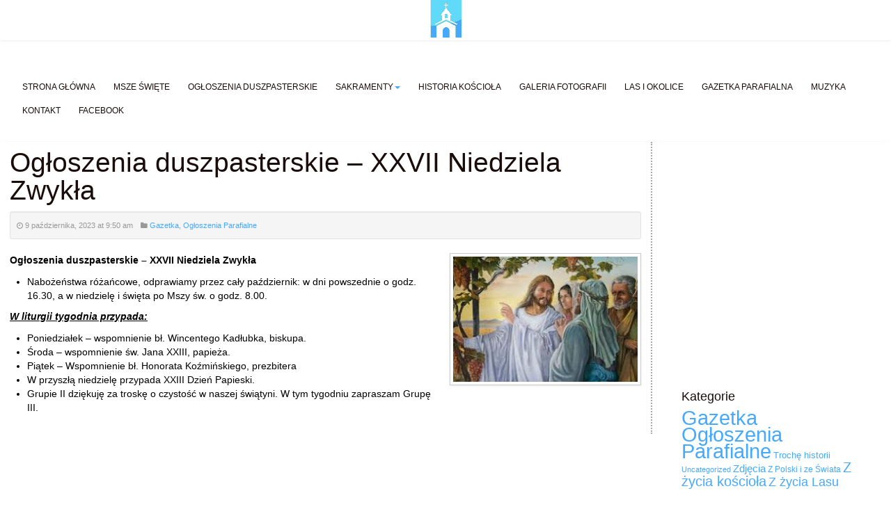

--- FILE ---
content_type: text/html; charset=UTF-8
request_url: https://parafialas.pl/2023/10/09/ogloszenia-duszpasterskie-xxvii-niedziela-zwykla-7/
body_size: 16167
content:
<!DOCTYPE html>
<html itemscope itemtype="http://schema.org/WebPage" lang="pl-PL">
<head>
	<meta http-equiv="Content-Type" content="text/html; charset=UTF-8" />
	<link rel="shortcut icon" type="image/x-icon" href="https://parafialas.pl/wp-content/uploads/2016/12/logosmall.png" />	<title>Parafia Matki Bożej Ostrobramskiej Kości&oacute;ł &raquo; Ogłoszenia duszpasterskie &#8211; XXVII Niedziela Zwykła</title>

	<!--[if lte IE 8]>
	<script src="https://parafialas.pl/wp-content/themes/schema-corporate/assets/js/html5shiv.js" type="text/javascript"></script>
	<![endif]-->

	<link rel="pingback" href="https://parafialas.pl/xmlrpc.php" />
	<meta name="viewport" content="width=device-width, initial-scale=1.0, user-scalable=no" />
	<meta name='robots' content='max-image-preview:large' />
<link rel='dns-prefetch' href='//netdna.bootstrapcdn.com' />
<link rel='dns-prefetch' href='//fonts.googleapis.com' />
<link rel="alternate" type="application/rss+xml" title="Parafia Matki Bożej Ostrobramskiej Kości&oacute;ł &raquo; Kanał z wpisami" href="https://parafialas.pl/feed/" />
<link rel="alternate" type="application/rss+xml" title="Parafia Matki Bożej Ostrobramskiej Kości&oacute;ł &raquo; Kanał z komentarzami" href="https://parafialas.pl/comments/feed/" />
<link rel="alternate" type="application/rss+xml" title="Parafia Matki Bożej Ostrobramskiej Kości&oacute;ł &raquo; Ogłoszenia duszpasterskie &#8211; XXVII Niedziela Zwykła Kanał z komentarzami" href="https://parafialas.pl/2023/10/09/ogloszenia-duszpasterskie-xxvii-niedziela-zwykla-7/feed/" />
<link rel="alternate" title="oEmbed (JSON)" type="application/json+oembed" href="https://parafialas.pl/wp-json/oembed/1.0/embed?url=https%3A%2F%2Fparafialas.pl%2F2023%2F10%2F09%2Fogloszenia-duszpasterskie-xxvii-niedziela-zwykla-7%2F" />
<link rel="alternate" title="oEmbed (XML)" type="text/xml+oembed" href="https://parafialas.pl/wp-json/oembed/1.0/embed?url=https%3A%2F%2Fparafialas.pl%2F2023%2F10%2F09%2Fogloszenia-duszpasterskie-xxvii-niedziela-zwykla-7%2F&#038;format=xml" />
		<!-- This site uses the Google Analytics by ExactMetrics plugin v8.11.1 - Using Analytics tracking - https://www.exactmetrics.com/ -->
							<script src="//www.googletagmanager.com/gtag/js?id=G-Z36T140RZD"  data-cfasync="false" data-wpfc-render="false" type="text/javascript" async></script>
			<script data-cfasync="false" data-wpfc-render="false" type="text/javascript">
				var em_version = '8.11.1';
				var em_track_user = true;
				var em_no_track_reason = '';
								var ExactMetricsDefaultLocations = {"page_location":"https:\/\/parafialas.pl\/2023\/10\/09\/ogloszenia-duszpasterskie-xxvii-niedziela-zwykla-7\/"};
								if ( typeof ExactMetricsPrivacyGuardFilter === 'function' ) {
					var ExactMetricsLocations = (typeof ExactMetricsExcludeQuery === 'object') ? ExactMetricsPrivacyGuardFilter( ExactMetricsExcludeQuery ) : ExactMetricsPrivacyGuardFilter( ExactMetricsDefaultLocations );
				} else {
					var ExactMetricsLocations = (typeof ExactMetricsExcludeQuery === 'object') ? ExactMetricsExcludeQuery : ExactMetricsDefaultLocations;
				}

								var disableStrs = [
										'ga-disable-G-Z36T140RZD',
									];

				/* Function to detect opted out users */
				function __gtagTrackerIsOptedOut() {
					for (var index = 0; index < disableStrs.length; index++) {
						if (document.cookie.indexOf(disableStrs[index] + '=true') > -1) {
							return true;
						}
					}

					return false;
				}

				/* Disable tracking if the opt-out cookie exists. */
				if (__gtagTrackerIsOptedOut()) {
					for (var index = 0; index < disableStrs.length; index++) {
						window[disableStrs[index]] = true;
					}
				}

				/* Opt-out function */
				function __gtagTrackerOptout() {
					for (var index = 0; index < disableStrs.length; index++) {
						document.cookie = disableStrs[index] + '=true; expires=Thu, 31 Dec 2099 23:59:59 UTC; path=/';
						window[disableStrs[index]] = true;
					}
				}

				if ('undefined' === typeof gaOptout) {
					function gaOptout() {
						__gtagTrackerOptout();
					}
				}
								window.dataLayer = window.dataLayer || [];

				window.ExactMetricsDualTracker = {
					helpers: {},
					trackers: {},
				};
				if (em_track_user) {
					function __gtagDataLayer() {
						dataLayer.push(arguments);
					}

					function __gtagTracker(type, name, parameters) {
						if (!parameters) {
							parameters = {};
						}

						if (parameters.send_to) {
							__gtagDataLayer.apply(null, arguments);
							return;
						}

						if (type === 'event') {
														parameters.send_to = exactmetrics_frontend.v4_id;
							var hookName = name;
							if (typeof parameters['event_category'] !== 'undefined') {
								hookName = parameters['event_category'] + ':' + name;
							}

							if (typeof ExactMetricsDualTracker.trackers[hookName] !== 'undefined') {
								ExactMetricsDualTracker.trackers[hookName](parameters);
							} else {
								__gtagDataLayer('event', name, parameters);
							}
							
						} else {
							__gtagDataLayer.apply(null, arguments);
						}
					}

					__gtagTracker('js', new Date());
					__gtagTracker('set', {
						'developer_id.dNDMyYj': true,
											});
					if ( ExactMetricsLocations.page_location ) {
						__gtagTracker('set', ExactMetricsLocations);
					}
										__gtagTracker('config', 'G-Z36T140RZD', {"forceSSL":"true","link_attribution":"true"} );
										window.gtag = __gtagTracker;										(function () {
						/* https://developers.google.com/analytics/devguides/collection/analyticsjs/ */
						/* ga and __gaTracker compatibility shim. */
						var noopfn = function () {
							return null;
						};
						var newtracker = function () {
							return new Tracker();
						};
						var Tracker = function () {
							return null;
						};
						var p = Tracker.prototype;
						p.get = noopfn;
						p.set = noopfn;
						p.send = function () {
							var args = Array.prototype.slice.call(arguments);
							args.unshift('send');
							__gaTracker.apply(null, args);
						};
						var __gaTracker = function () {
							var len = arguments.length;
							if (len === 0) {
								return;
							}
							var f = arguments[len - 1];
							if (typeof f !== 'object' || f === null || typeof f.hitCallback !== 'function') {
								if ('send' === arguments[0]) {
									var hitConverted, hitObject = false, action;
									if ('event' === arguments[1]) {
										if ('undefined' !== typeof arguments[3]) {
											hitObject = {
												'eventAction': arguments[3],
												'eventCategory': arguments[2],
												'eventLabel': arguments[4],
												'value': arguments[5] ? arguments[5] : 1,
											}
										}
									}
									if ('pageview' === arguments[1]) {
										if ('undefined' !== typeof arguments[2]) {
											hitObject = {
												'eventAction': 'page_view',
												'page_path': arguments[2],
											}
										}
									}
									if (typeof arguments[2] === 'object') {
										hitObject = arguments[2];
									}
									if (typeof arguments[5] === 'object') {
										Object.assign(hitObject, arguments[5]);
									}
									if ('undefined' !== typeof arguments[1].hitType) {
										hitObject = arguments[1];
										if ('pageview' === hitObject.hitType) {
											hitObject.eventAction = 'page_view';
										}
									}
									if (hitObject) {
										action = 'timing' === arguments[1].hitType ? 'timing_complete' : hitObject.eventAction;
										hitConverted = mapArgs(hitObject);
										__gtagTracker('event', action, hitConverted);
									}
								}
								return;
							}

							function mapArgs(args) {
								var arg, hit = {};
								var gaMap = {
									'eventCategory': 'event_category',
									'eventAction': 'event_action',
									'eventLabel': 'event_label',
									'eventValue': 'event_value',
									'nonInteraction': 'non_interaction',
									'timingCategory': 'event_category',
									'timingVar': 'name',
									'timingValue': 'value',
									'timingLabel': 'event_label',
									'page': 'page_path',
									'location': 'page_location',
									'title': 'page_title',
									'referrer' : 'page_referrer',
								};
								for (arg in args) {
																		if (!(!args.hasOwnProperty(arg) || !gaMap.hasOwnProperty(arg))) {
										hit[gaMap[arg]] = args[arg];
									} else {
										hit[arg] = args[arg];
									}
								}
								return hit;
							}

							try {
								f.hitCallback();
							} catch (ex) {
							}
						};
						__gaTracker.create = newtracker;
						__gaTracker.getByName = newtracker;
						__gaTracker.getAll = function () {
							return [];
						};
						__gaTracker.remove = noopfn;
						__gaTracker.loaded = true;
						window['__gaTracker'] = __gaTracker;
					})();
									} else {
										console.log("");
					(function () {
						function __gtagTracker() {
							return null;
						}

						window['__gtagTracker'] = __gtagTracker;
						window['gtag'] = __gtagTracker;
					})();
									}
			</script>
							<!-- / Google Analytics by ExactMetrics -->
		<style id='wp-img-auto-sizes-contain-inline-css' type='text/css'>
img:is([sizes=auto i],[sizes^="auto," i]){contain-intrinsic-size:3000px 1500px}
/*# sourceURL=wp-img-auto-sizes-contain-inline-css */
</style>
<style id='wp-emoji-styles-inline-css' type='text/css'>

	img.wp-smiley, img.emoji {
		display: inline !important;
		border: none !important;
		box-shadow: none !important;
		height: 1em !important;
		width: 1em !important;
		margin: 0 0.07em !important;
		vertical-align: -0.1em !important;
		background: none !important;
		padding: 0 !important;
	}
/*# sourceURL=wp-emoji-styles-inline-css */
</style>
<style id='wp-block-library-inline-css' type='text/css'>
:root{
  --wp-block-synced-color:#7a00df;
  --wp-block-synced-color--rgb:122, 0, 223;
  --wp-bound-block-color:var(--wp-block-synced-color);
  --wp-editor-canvas-background:#ddd;
  --wp-admin-theme-color:#007cba;
  --wp-admin-theme-color--rgb:0, 124, 186;
  --wp-admin-theme-color-darker-10:#006ba1;
  --wp-admin-theme-color-darker-10--rgb:0, 107, 160.5;
  --wp-admin-theme-color-darker-20:#005a87;
  --wp-admin-theme-color-darker-20--rgb:0, 90, 135;
  --wp-admin-border-width-focus:2px;
}
@media (min-resolution:192dpi){
  :root{
    --wp-admin-border-width-focus:1.5px;
  }
}
.wp-element-button{
  cursor:pointer;
}

:root .has-very-light-gray-background-color{
  background-color:#eee;
}
:root .has-very-dark-gray-background-color{
  background-color:#313131;
}
:root .has-very-light-gray-color{
  color:#eee;
}
:root .has-very-dark-gray-color{
  color:#313131;
}
:root .has-vivid-green-cyan-to-vivid-cyan-blue-gradient-background{
  background:linear-gradient(135deg, #00d084, #0693e3);
}
:root .has-purple-crush-gradient-background{
  background:linear-gradient(135deg, #34e2e4, #4721fb 50%, #ab1dfe);
}
:root .has-hazy-dawn-gradient-background{
  background:linear-gradient(135deg, #faaca8, #dad0ec);
}
:root .has-subdued-olive-gradient-background{
  background:linear-gradient(135deg, #fafae1, #67a671);
}
:root .has-atomic-cream-gradient-background{
  background:linear-gradient(135deg, #fdd79a, #004a59);
}
:root .has-nightshade-gradient-background{
  background:linear-gradient(135deg, #330968, #31cdcf);
}
:root .has-midnight-gradient-background{
  background:linear-gradient(135deg, #020381, #2874fc);
}
:root{
  --wp--preset--font-size--normal:16px;
  --wp--preset--font-size--huge:42px;
}

.has-regular-font-size{
  font-size:1em;
}

.has-larger-font-size{
  font-size:2.625em;
}

.has-normal-font-size{
  font-size:var(--wp--preset--font-size--normal);
}

.has-huge-font-size{
  font-size:var(--wp--preset--font-size--huge);
}

.has-text-align-center{
  text-align:center;
}

.has-text-align-left{
  text-align:left;
}

.has-text-align-right{
  text-align:right;
}

.has-fit-text{
  white-space:nowrap !important;
}

#end-resizable-editor-section{
  display:none;
}

.aligncenter{
  clear:both;
}

.items-justified-left{
  justify-content:flex-start;
}

.items-justified-center{
  justify-content:center;
}

.items-justified-right{
  justify-content:flex-end;
}

.items-justified-space-between{
  justify-content:space-between;
}

.screen-reader-text{
  border:0;
  clip-path:inset(50%);
  height:1px;
  margin:-1px;
  overflow:hidden;
  padding:0;
  position:absolute;
  width:1px;
  word-wrap:normal !important;
}

.screen-reader-text:focus{
  background-color:#ddd;
  clip-path:none;
  color:#444;
  display:block;
  font-size:1em;
  height:auto;
  left:5px;
  line-height:normal;
  padding:15px 23px 14px;
  text-decoration:none;
  top:5px;
  width:auto;
  z-index:100000;
}
html :where(.has-border-color){
  border-style:solid;
}

html :where([style*=border-top-color]){
  border-top-style:solid;
}

html :where([style*=border-right-color]){
  border-right-style:solid;
}

html :where([style*=border-bottom-color]){
  border-bottom-style:solid;
}

html :where([style*=border-left-color]){
  border-left-style:solid;
}

html :where([style*=border-width]){
  border-style:solid;
}

html :where([style*=border-top-width]){
  border-top-style:solid;
}

html :where([style*=border-right-width]){
  border-right-style:solid;
}

html :where([style*=border-bottom-width]){
  border-bottom-style:solid;
}

html :where([style*=border-left-width]){
  border-left-style:solid;
}
html :where(img[class*=wp-image-]){
  height:auto;
  max-width:100%;
}
:where(figure){
  margin:0 0 1em;
}

html :where(.is-position-sticky){
  --wp-admin--admin-bar--position-offset:var(--wp-admin--admin-bar--height, 0px);
}

@media screen and (max-width:600px){
  html :where(.is-position-sticky){
    --wp-admin--admin-bar--position-offset:0px;
  }
}

/*# sourceURL=wp-block-library-inline-css */
</style><style id='global-styles-inline-css' type='text/css'>
:root{--wp--preset--aspect-ratio--square: 1;--wp--preset--aspect-ratio--4-3: 4/3;--wp--preset--aspect-ratio--3-4: 3/4;--wp--preset--aspect-ratio--3-2: 3/2;--wp--preset--aspect-ratio--2-3: 2/3;--wp--preset--aspect-ratio--16-9: 16/9;--wp--preset--aspect-ratio--9-16: 9/16;--wp--preset--color--black: #000000;--wp--preset--color--cyan-bluish-gray: #abb8c3;--wp--preset--color--white: #ffffff;--wp--preset--color--pale-pink: #f78da7;--wp--preset--color--vivid-red: #cf2e2e;--wp--preset--color--luminous-vivid-orange: #ff6900;--wp--preset--color--luminous-vivid-amber: #fcb900;--wp--preset--color--light-green-cyan: #7bdcb5;--wp--preset--color--vivid-green-cyan: #00d084;--wp--preset--color--pale-cyan-blue: #8ed1fc;--wp--preset--color--vivid-cyan-blue: #0693e3;--wp--preset--color--vivid-purple: #9b51e0;--wp--preset--gradient--vivid-cyan-blue-to-vivid-purple: linear-gradient(135deg,rgb(6,147,227) 0%,rgb(155,81,224) 100%);--wp--preset--gradient--light-green-cyan-to-vivid-green-cyan: linear-gradient(135deg,rgb(122,220,180) 0%,rgb(0,208,130) 100%);--wp--preset--gradient--luminous-vivid-amber-to-luminous-vivid-orange: linear-gradient(135deg,rgb(252,185,0) 0%,rgb(255,105,0) 100%);--wp--preset--gradient--luminous-vivid-orange-to-vivid-red: linear-gradient(135deg,rgb(255,105,0) 0%,rgb(207,46,46) 100%);--wp--preset--gradient--very-light-gray-to-cyan-bluish-gray: linear-gradient(135deg,rgb(238,238,238) 0%,rgb(169,184,195) 100%);--wp--preset--gradient--cool-to-warm-spectrum: linear-gradient(135deg,rgb(74,234,220) 0%,rgb(151,120,209) 20%,rgb(207,42,186) 40%,rgb(238,44,130) 60%,rgb(251,105,98) 80%,rgb(254,248,76) 100%);--wp--preset--gradient--blush-light-purple: linear-gradient(135deg,rgb(255,206,236) 0%,rgb(152,150,240) 100%);--wp--preset--gradient--blush-bordeaux: linear-gradient(135deg,rgb(254,205,165) 0%,rgb(254,45,45) 50%,rgb(107,0,62) 100%);--wp--preset--gradient--luminous-dusk: linear-gradient(135deg,rgb(255,203,112) 0%,rgb(199,81,192) 50%,rgb(65,88,208) 100%);--wp--preset--gradient--pale-ocean: linear-gradient(135deg,rgb(255,245,203) 0%,rgb(182,227,212) 50%,rgb(51,167,181) 100%);--wp--preset--gradient--electric-grass: linear-gradient(135deg,rgb(202,248,128) 0%,rgb(113,206,126) 100%);--wp--preset--gradient--midnight: linear-gradient(135deg,rgb(2,3,129) 0%,rgb(40,116,252) 100%);--wp--preset--font-size--small: 13px;--wp--preset--font-size--medium: 20px;--wp--preset--font-size--large: 36px;--wp--preset--font-size--x-large: 42px;--wp--preset--spacing--20: 0.44rem;--wp--preset--spacing--30: 0.67rem;--wp--preset--spacing--40: 1rem;--wp--preset--spacing--50: 1.5rem;--wp--preset--spacing--60: 2.25rem;--wp--preset--spacing--70: 3.38rem;--wp--preset--spacing--80: 5.06rem;--wp--preset--shadow--natural: 6px 6px 9px rgba(0, 0, 0, 0.2);--wp--preset--shadow--deep: 12px 12px 50px rgba(0, 0, 0, 0.4);--wp--preset--shadow--sharp: 6px 6px 0px rgba(0, 0, 0, 0.2);--wp--preset--shadow--outlined: 6px 6px 0px -3px rgb(255, 255, 255), 6px 6px rgb(0, 0, 0);--wp--preset--shadow--crisp: 6px 6px 0px rgb(0, 0, 0);}:where(.is-layout-flex){gap: 0.5em;}:where(.is-layout-grid){gap: 0.5em;}body .is-layout-flex{display: flex;}.is-layout-flex{flex-wrap: wrap;align-items: center;}.is-layout-flex > :is(*, div){margin: 0;}body .is-layout-grid{display: grid;}.is-layout-grid > :is(*, div){margin: 0;}:where(.wp-block-columns.is-layout-flex){gap: 2em;}:where(.wp-block-columns.is-layout-grid){gap: 2em;}:where(.wp-block-post-template.is-layout-flex){gap: 1.25em;}:where(.wp-block-post-template.is-layout-grid){gap: 1.25em;}.has-black-color{color: var(--wp--preset--color--black) !important;}.has-cyan-bluish-gray-color{color: var(--wp--preset--color--cyan-bluish-gray) !important;}.has-white-color{color: var(--wp--preset--color--white) !important;}.has-pale-pink-color{color: var(--wp--preset--color--pale-pink) !important;}.has-vivid-red-color{color: var(--wp--preset--color--vivid-red) !important;}.has-luminous-vivid-orange-color{color: var(--wp--preset--color--luminous-vivid-orange) !important;}.has-luminous-vivid-amber-color{color: var(--wp--preset--color--luminous-vivid-amber) !important;}.has-light-green-cyan-color{color: var(--wp--preset--color--light-green-cyan) !important;}.has-vivid-green-cyan-color{color: var(--wp--preset--color--vivid-green-cyan) !important;}.has-pale-cyan-blue-color{color: var(--wp--preset--color--pale-cyan-blue) !important;}.has-vivid-cyan-blue-color{color: var(--wp--preset--color--vivid-cyan-blue) !important;}.has-vivid-purple-color{color: var(--wp--preset--color--vivid-purple) !important;}.has-black-background-color{background-color: var(--wp--preset--color--black) !important;}.has-cyan-bluish-gray-background-color{background-color: var(--wp--preset--color--cyan-bluish-gray) !important;}.has-white-background-color{background-color: var(--wp--preset--color--white) !important;}.has-pale-pink-background-color{background-color: var(--wp--preset--color--pale-pink) !important;}.has-vivid-red-background-color{background-color: var(--wp--preset--color--vivid-red) !important;}.has-luminous-vivid-orange-background-color{background-color: var(--wp--preset--color--luminous-vivid-orange) !important;}.has-luminous-vivid-amber-background-color{background-color: var(--wp--preset--color--luminous-vivid-amber) !important;}.has-light-green-cyan-background-color{background-color: var(--wp--preset--color--light-green-cyan) !important;}.has-vivid-green-cyan-background-color{background-color: var(--wp--preset--color--vivid-green-cyan) !important;}.has-pale-cyan-blue-background-color{background-color: var(--wp--preset--color--pale-cyan-blue) !important;}.has-vivid-cyan-blue-background-color{background-color: var(--wp--preset--color--vivid-cyan-blue) !important;}.has-vivid-purple-background-color{background-color: var(--wp--preset--color--vivid-purple) !important;}.has-black-border-color{border-color: var(--wp--preset--color--black) !important;}.has-cyan-bluish-gray-border-color{border-color: var(--wp--preset--color--cyan-bluish-gray) !important;}.has-white-border-color{border-color: var(--wp--preset--color--white) !important;}.has-pale-pink-border-color{border-color: var(--wp--preset--color--pale-pink) !important;}.has-vivid-red-border-color{border-color: var(--wp--preset--color--vivid-red) !important;}.has-luminous-vivid-orange-border-color{border-color: var(--wp--preset--color--luminous-vivid-orange) !important;}.has-luminous-vivid-amber-border-color{border-color: var(--wp--preset--color--luminous-vivid-amber) !important;}.has-light-green-cyan-border-color{border-color: var(--wp--preset--color--light-green-cyan) !important;}.has-vivid-green-cyan-border-color{border-color: var(--wp--preset--color--vivid-green-cyan) !important;}.has-pale-cyan-blue-border-color{border-color: var(--wp--preset--color--pale-cyan-blue) !important;}.has-vivid-cyan-blue-border-color{border-color: var(--wp--preset--color--vivid-cyan-blue) !important;}.has-vivid-purple-border-color{border-color: var(--wp--preset--color--vivid-purple) !important;}.has-vivid-cyan-blue-to-vivid-purple-gradient-background{background: var(--wp--preset--gradient--vivid-cyan-blue-to-vivid-purple) !important;}.has-light-green-cyan-to-vivid-green-cyan-gradient-background{background: var(--wp--preset--gradient--light-green-cyan-to-vivid-green-cyan) !important;}.has-luminous-vivid-amber-to-luminous-vivid-orange-gradient-background{background: var(--wp--preset--gradient--luminous-vivid-amber-to-luminous-vivid-orange) !important;}.has-luminous-vivid-orange-to-vivid-red-gradient-background{background: var(--wp--preset--gradient--luminous-vivid-orange-to-vivid-red) !important;}.has-very-light-gray-to-cyan-bluish-gray-gradient-background{background: var(--wp--preset--gradient--very-light-gray-to-cyan-bluish-gray) !important;}.has-cool-to-warm-spectrum-gradient-background{background: var(--wp--preset--gradient--cool-to-warm-spectrum) !important;}.has-blush-light-purple-gradient-background{background: var(--wp--preset--gradient--blush-light-purple) !important;}.has-blush-bordeaux-gradient-background{background: var(--wp--preset--gradient--blush-bordeaux) !important;}.has-luminous-dusk-gradient-background{background: var(--wp--preset--gradient--luminous-dusk) !important;}.has-pale-ocean-gradient-background{background: var(--wp--preset--gradient--pale-ocean) !important;}.has-electric-grass-gradient-background{background: var(--wp--preset--gradient--electric-grass) !important;}.has-midnight-gradient-background{background: var(--wp--preset--gradient--midnight) !important;}.has-small-font-size{font-size: var(--wp--preset--font-size--small) !important;}.has-medium-font-size{font-size: var(--wp--preset--font-size--medium) !important;}.has-large-font-size{font-size: var(--wp--preset--font-size--large) !important;}.has-x-large-font-size{font-size: var(--wp--preset--font-size--x-large) !important;}
/*# sourceURL=global-styles-inline-css */
</style>
<style id='core-block-supports-inline-css' type='text/css'>
/**
 * Core styles: block-supports
 */

/*# sourceURL=core-block-supports-inline-css */
</style>

<style id='classic-theme-styles-inline-css' type='text/css'>
/**
 * These rules are needed for backwards compatibility.
 * They should match the button element rules in the base theme.json file.
 */
.wp-block-button__link {
	color: #ffffff;
	background-color: #32373c;
	border-radius: 9999px; /* 100% causes an oval, but any explicit but really high value retains the pill shape. */

	/* This needs a low specificity so it won't override the rules from the button element if defined in theme.json. */
	box-shadow: none;
	text-decoration: none;

	/* The extra 2px are added to size solids the same as the outline versions.*/
	padding: calc(0.667em + 2px) calc(1.333em + 2px);

	font-size: 1.125em;
}

.wp-block-file__button {
	background: #32373c;
	color: #ffffff;
	text-decoration: none;
}

/*# sourceURL=/wp-includes/css/classic-themes.css */
</style>
<link rel='stylesheet' id='wpb-frontend-css-css' href='https://parafialas.pl/wp-content/css/1_style.css' type='text/css' media='all' />
<link rel='stylesheet' id='wpb-frontend-responsive-css-css' href='//netdna.bootstrapcdn.com/twitter-bootstrap/2.3.1/css/bootstrap-responsive.min.css' type='text/css' media='all' />
<link rel='stylesheet' id='wpb-frontend-font-awesome-css' href='https://parafialas.pl/wp-content/themes/schema-corporate/assets/css/font-awesome.min.css' type='text/css' media='all' />
<link rel='stylesheet' id='wpb-google-fonts-css' href='https://fonts.googleapis.com/css?family=:,,,,,|Open+Sans:italic,600,regular|' type='text/css' media='all' />
<script type="text/javascript" src="https://parafialas.pl/wp-content/plugins/google-analytics-dashboard-for-wp/assets/js/frontend-gtag.js?ver=1769606656" id="exactmetrics-frontend-script-js" async="async" data-wp-strategy="async"></script>
<script data-cfasync="false" data-wpfc-render="false" type="text/javascript" id='exactmetrics-frontend-script-js-extra'>/* <![CDATA[ */
var exactmetrics_frontend = {"js_events_tracking":"true","download_extensions":"doc,pdf,ppt,zip,xls,docx,pptx,xlsx","inbound_paths":"[{\"path\":\"\\\/go\\\/\",\"label\":\"affiliate\"},{\"path\":\"\\\/recommend\\\/\",\"label\":\"affiliate\"}]","home_url":"https:\/\/parafialas.pl","hash_tracking":"false","v4_id":"G-Z36T140RZD"};/* ]]> */
</script>
<script type="text/javascript" src="https://parafialas.pl/wp-includes/js/jquery/jquery.js?ver=3.7.1" id="jquery-core-js"></script>
<script type="text/javascript" src="https://parafialas.pl/wp-includes/js/jquery/jquery-migrate.js?ver=3.4.1" id="jquery-migrate-js"></script>
<link rel="https://api.w.org/" href="https://parafialas.pl/wp-json/" /><link rel="alternate" title="JSON" type="application/json" href="https://parafialas.pl/wp-json/wp/v2/posts/5378" /><link rel="EditURI" type="application/rsd+xml" title="RSD" href="https://parafialas.pl/xmlrpc.php?rsd" />

<link rel="canonical" href="https://parafialas.pl/2023/10/09/ogloszenia-duszpasterskie-xxvii-niedziela-zwykla-7/" />
<link rel='shortlink' href='https://parafialas.pl/?p=5378' />
<style type='text/css'>
		iframe{
			max-width: 100%;
		}
	</style><style type="text/css"></style><meta name="thumbnail" content="https://parafialas.pl/wp-content/uploads/2023/10/images-10-150x150.jpg" /><meta itemprop="primaryImageOfPage" content="https://parafialas.pl/wp-content/uploads/2023/10/images-10-150x150.jpg" /><meta name="generator" content="Powered by Slider Revolution 6.7.18 - responsive, Mobile-Friendly Slider Plugin for WordPress with comfortable drag and drop interface." />
<script>function setREVStartSize(e){
			//window.requestAnimationFrame(function() {
				window.RSIW = window.RSIW===undefined ? window.innerWidth : window.RSIW;
				window.RSIH = window.RSIH===undefined ? window.innerHeight : window.RSIH;
				try {
					var pw = document.getElementById(e.c).parentNode.offsetWidth,
						newh;
					pw = pw===0 || isNaN(pw) || (e.l=="fullwidth" || e.layout=="fullwidth") ? window.RSIW : pw;
					e.tabw = e.tabw===undefined ? 0 : parseInt(e.tabw);
					e.thumbw = e.thumbw===undefined ? 0 : parseInt(e.thumbw);
					e.tabh = e.tabh===undefined ? 0 : parseInt(e.tabh);
					e.thumbh = e.thumbh===undefined ? 0 : parseInt(e.thumbh);
					e.tabhide = e.tabhide===undefined ? 0 : parseInt(e.tabhide);
					e.thumbhide = e.thumbhide===undefined ? 0 : parseInt(e.thumbhide);
					e.mh = e.mh===undefined || e.mh=="" || e.mh==="auto" ? 0 : parseInt(e.mh,0);
					if(e.layout==="fullscreen" || e.l==="fullscreen")
						newh = Math.max(e.mh,window.RSIH);
					else{
						e.gw = Array.isArray(e.gw) ? e.gw : [e.gw];
						for (var i in e.rl) if (e.gw[i]===undefined || e.gw[i]===0) e.gw[i] = e.gw[i-1];
						e.gh = e.el===undefined || e.el==="" || (Array.isArray(e.el) && e.el.length==0)? e.gh : e.el;
						e.gh = Array.isArray(e.gh) ? e.gh : [e.gh];
						for (var i in e.rl) if (e.gh[i]===undefined || e.gh[i]===0) e.gh[i] = e.gh[i-1];
											
						var nl = new Array(e.rl.length),
							ix = 0,
							sl;
						e.tabw = e.tabhide>=pw ? 0 : e.tabw;
						e.thumbw = e.thumbhide>=pw ? 0 : e.thumbw;
						e.tabh = e.tabhide>=pw ? 0 : e.tabh;
						e.thumbh = e.thumbhide>=pw ? 0 : e.thumbh;
						for (var i in e.rl) nl[i] = e.rl[i]<window.RSIW ? 0 : e.rl[i];
						sl = nl[0];
						for (var i in nl) if (sl>nl[i] && nl[i]>0) { sl = nl[i]; ix=i;}
						var m = pw>(e.gw[ix]+e.tabw+e.thumbw) ? 1 : (pw-(e.tabw+e.thumbw)) / (e.gw[ix]);
						newh =  (e.gh[ix] * m) + (e.tabh + e.thumbh);
					}
					var el = document.getElementById(e.c);
					if (el!==null && el) el.style.height = newh+"px";
					el = document.getElementById(e.c+"_wrapper");
					if (el!==null && el) {
						el.style.height = newh+"px";
						el.style.display = "block";
					}
				} catch(e){
					console.log("Failure at Presize of Slider:" + e)
				}
			//});
		  };</script>
<style type="text/css"></style>
	<!--[if IE 9]>
	<link rel="stylesheet" href="https://parafialas.pl/wp-content/themes/schema-corporate/assets/css/ie9.css" type="text/css" />
	<![endif]-->
	<!--[if lte IE 8]>
	<link rel="stylesheet" href="https://parafialas.pl/wp-content/themes/schema-corporate/assets/css/ie8.css" type="text/css" />
	<script src="https://parafialas.pl/wp-content/themes/schema-corporate/assets/js/css3-mediaqueries.js" type="text/javascript"></script>
	<![endif]-->
	<!--[if IE 7]>
	<link rel="stylesheet" href="https://parafialas.pl/wp-content/themes/schema-corporate/assets/css/ie7.css" type="text/css" />
	<![endif]-->

<link rel='stylesheet' id='rs-plugin-settings-css' href='//parafialas.pl/wp-content/plugins/revslider/sr6/assets/css/rs6.css?ver=6.7.18' type='text/css' media='all' />
<style id='rs-plugin-settings-inline-css' type='text/css'>
#rs-demo-id {}
/*# sourceURL=rs-plugin-settings-inline-css */
</style>
</head>

<body data-rsssl=1 class="wp-singular post-template-default single single-post postid-5378 single-format-standard wp-theme-schema-corporate with-sidebar-right right-sidebar-layout" >

	<header itemscope itemtype="http://schema.org/WPHeader" class="header">

		<div class="container-fluid">
			<div class="row-fluid">
				<a href="https://parafialas.pl">

					<div class="span6">
						
						<div class="hgroup title">

							<div itemprop="headline" class="title"></div>
							
						</div>
					</div>
				</a>

				<div class="span6">
									</div>

			</div>
			<!-- // .row -->
		</div>
		<!-- // .container -->

	</header>

<div class="nav-and-breadcrumb"><div class="container-fluid"><div id="menuaffix" data-spy="affix" data-offset-top="200">
		<nav itemscope itemtype="http://schema.org/SiteNavigationElement" class="nav visible-desktop">
			<ul id="menu-header-menu" class="nav nav-pills"><li class=" menu-item menu-item-type-post_type menu-item-object-page menu-item-home dropdown"><a class=" menu-item menu-item-type-post_type menu-item-object-page menu-item-home" href="https://parafialas.pl/">Strona Główna</a></li><li class=" menu-item menu-item-type-post_type menu-item-object-page dropdown"><a class=" menu-item menu-item-type-post_type menu-item-object-page" href="https://parafialas.pl/msze/">Msze Święte</a></li><li class=" menu-item menu-item-type-post_type menu-item-object-page dropdown"><a class=" menu-item menu-item-type-post_type menu-item-object-page" href="https://parafialas.pl/ogloszenia/">Ogłoszenia Duszpasterskie</a></li><li class=" menu-item menu-item-type-post_type menu-item-object-page menu-item-has-children dropdown"><a class=" menu-item menu-item-type-post_type menu-item-object-page menu-item-has-children dropdown-toggle" href="https://parafialas.pl/sakramenty/">Sakramenty<b class="caret"></b></a><ul class="dropdown-menu"><li class=" menu-item menu-item-type-post_type menu-item-object-page dropdown"><a class=" menu-item menu-item-type-post_type menu-item-object-page" href="https://parafialas.pl/sakramenty/chrzest/">Chrzest Święty</a></li><li class=" menu-item menu-item-type-post_type menu-item-object-page dropdown"><a class=" menu-item menu-item-type-post_type menu-item-object-page" href="https://parafialas.pl/sakramenty/komunia/">Pierwsza Komunia Święta</a></li><li class=" menu-item menu-item-type-post_type menu-item-object-page dropdown"><a class=" menu-item menu-item-type-post_type menu-item-object-page" href="https://parafialas.pl/sakramenty/bierzmowanie/">Bierzmowanie</a></li><li class=" menu-item menu-item-type-post_type menu-item-object-page dropdown"><a class=" menu-item menu-item-type-post_type menu-item-object-page" href="https://parafialas.pl/sakramenty/spowiedz/">Spowiedź</a></li><li class=" menu-item menu-item-type-post_type menu-item-object-page dropdown"><a class=" menu-item menu-item-type-post_type menu-item-object-page" href="https://parafialas.pl/sakramenty/namaszczenie/">Namaszczenie Chorych</a></li><li class=" menu-item menu-item-type-post_type menu-item-object-page dropdown"><a class=" menu-item menu-item-type-post_type menu-item-object-page" href="https://parafialas.pl/sakramenty/malzenstwo/">Sakrament Małżeństwa</a></li></ul></li><li class=" menu-item menu-item-type-post_type menu-item-object-page dropdown"><a class=" menu-item menu-item-type-post_type menu-item-object-page" href="https://parafialas.pl/historia/">Historia Kościoła</a></li><li class=" menu-item menu-item-type-post_type menu-item-object-page dropdown"><a class=" menu-item menu-item-type-post_type menu-item-object-page" href="https://parafialas.pl/galeria/">Galeria Fotografii</a></li><li class=" menu-item menu-item-type-post_type menu-item-object-page dropdown"><a class=" menu-item menu-item-type-post_type menu-item-object-page" href="https://parafialas.pl/las/">Las i okolice</a></li><li class=" menu-item menu-item-type-post_type menu-item-object-page dropdown"><a class=" menu-item menu-item-type-post_type menu-item-object-page" href="https://parafialas.pl/gazetka/">Gazetka Parafialna</a></li><li class=" menu-item menu-item-type-post_type menu-item-object-page dropdown"><a class=" menu-item menu-item-type-post_type menu-item-object-page" href="https://parafialas.pl/muzyka/">Muzyka</a></li><li class=" menu-item menu-item-type-post_type menu-item-object-page dropdown"><a class=" menu-item menu-item-type-post_type menu-item-object-page" href="https://parafialas.pl/kontakt/">Kontakt</a></li><li class=" menu-item menu-item-type-custom menu-item-object-custom dropdown"><a class=" menu-item menu-item-type-custom menu-item-object-custom" href="https://www.facebook.com/Parafia-Matki-Bo%C5%BCej-Ostrobramskiej-w-Lasie-107030730950178/">Facebook</a></li></ul></nav>

		
		<aside class="navigation-alternative clearfix hidden-desktop">
			<div class="menu-header-menu-container"><div class="header-menu-menu"><select class="header-menu-menu" onchange="if (this.value) window.location.href=this.value"><option>Navigation</option><option value="https://parafialas.pl/">Strona Główna</option><option value="https://parafialas.pl/msze/">Msze Święte</option><option value="https://parafialas.pl/ogloszenia/">Ogłoszenia Duszpasterskie</option><option value="https://parafialas.pl/sakramenty/">Sakramenty</option><option value="https://parafialas.pl/sakramenty/chrzest/">- Chrzest Święty</option><option value="https://parafialas.pl/sakramenty/komunia/">- Pierwsza Komunia Święta</option><option value="https://parafialas.pl/sakramenty/bierzmowanie/">- Bierzmowanie</option><option value="https://parafialas.pl/sakramenty/spowiedz/">- Spowiedź</option><option value="https://parafialas.pl/sakramenty/namaszczenie/">- Namaszczenie Chorych</option><option value="https://parafialas.pl/sakramenty/malzenstwo/">- Sakrament Małżeństwa</option><option value="https://parafialas.pl/historia/">Historia Kościoła</option><option value="https://parafialas.pl/galeria/">Galeria Fotografii</option><option value="https://parafialas.pl/las/">Las i okolice</option><option value="https://parafialas.pl/gazetka/">Gazetka Parafialna</option><option value="https://parafialas.pl/muzyka/">Muzyka</option><option value="https://parafialas.pl/kontakt/">Kontakt</option><option value="https://www.facebook.com/Parafia-Matki-Bo%C5%BCej-Ostrobramskiej-w-Lasie-107030730950178/">Facebook</option></select></div></div>		</aside>

		</div>
	</div><!--/container--></div><!--/nav-and-breadcrumb--><div class="sidebar-layout sidebar-layout-2-columns container-fluid  has-right-sidebar"><div class="row-fluid">
<article itemscope itemtype="http://schema.org/Article" class="post-5378 post type-post status-publish format-standard has-post-thumbnail category-gazetka category-ogloszenia-parafialne span9 main wpb-post odd span9">

	
	<header>
		
		<h1 itemprop="headline" class="headline">
			<a href="https://parafialas.pl/2023/10/09/ogloszenia-duszpasterskie-xxvii-niedziela-zwykla-7/">Ogłoszenia duszpasterskie &#8211; XXVII Niedziela Zwykła</a></h1>

	<aside class="meta"><span class="datetime"  ><i class="icon icon-time"></i> <time  datetime="2023-10-09T09:50:24+00:00">9 października, 2023 at 9:50 am</time></span><span class="categories" ><i class="icon icon-folder-close"></i> <a href="https://parafialas.pl/category/gazetka/" >Gazetka</a>, <a href="https://parafialas.pl/category/ogloszenia-parafialne/" >Ogłoszenia Parafialne</a></span></aside>
	</header>

	<div class="content" itemprop="articleBody">
		
			<div class="post-thumbnail">
				<a title="Ogłoszenia duszpasterskie &#8211; XXVII Niedziela Zwykła" href="https://parafialas.pl/wp-content/uploads/2023/10/images-10.jpg"><img width="265" height="180" src="https://parafialas.pl/wp-content/uploads/2023/10/images-10-265x180.jpg" class="post-thumbnail-image wpb_blog_thumb wp-post-image" alt="" decoding="async" /></a>
			</div>

		<meta itemprop="thumbnailUrl" content="https://parafialas.pl/wp-content/uploads/2023/10/images-10-150x150.jpg" /><meta itemprop="image" content="https://parafialas.pl/wp-content/uploads/2023/10/images-10-150x150.jpg" /><meta itemprop="dateModified" content="2023-10-09T09:56:42+00:00" /><meta itemprop="datePublished" content="2023-10-09T09:50:24+00:00" /><meta itemprop="inLanguage" content="pl-PL" /><meta itemprop="interactionCount" content="UserComments:0" /><p><strong>Ogłoszenia duszpasterskie &#8211; XXVII Niedziela Zwykła</strong></p>
<ul>
<li>Nabożeństwa różańcowe, odprawiamy przez cały październik: w dni powszednie o godz. 16.30, a w niedzielę i święta po Mszy św. o godz. 8.00.</li>
</ul>
<p><span style="text-decoration: underline;"><em><strong>W liturgii tygodnia przypada:</strong></em></span></p>
<ul>
<li>Poniedziałek – wspomnienie bł. Wincentego Kadłubka, biskupa.</li>
<li>Środa – wspomnienie św. Jana XXIII, papieża.</li>
<li>Piątek &#8211; Wspomnienie bł. Honorata Koźmińskiego, prezbitera</li>
<li>W przyszłą niedzielę przypada XXIII Dzień Papieski.</li>
<li>Grupie II dziękuję za troskę o czystość w naszej świątyni. W tym tygodniu zapraszam Grupę III.</li>
</ul>
<meta itemprop="wordCount" content="88" />	</div>

	<footer >
				<section>
				</section>
			
		<section>
					</section>
		<section></section>
	</footer>

	
</article>


<aside id="sidebar-right" class="sidebar span3 hidden-phone" itemscope itemtype="http://schema.org/WPSideBar"><section id="sidebar-right-widget-text-5" class="widget sidebar-right-widget widget_text"><div class="widget-content">			<div class="textwidget"></div>
		</div></section><section id="sidebar-right-widget-wpb_facebook-2" class="widget sidebar-right-widget widget_wpb_facebook"><div class="widget-content"><iframe src="//www.facebook.com/plugins/likebox.php?href=https%3A%2F%2Fwww.facebook.com%2FParafia-Matki-Bo%25C5%25BCej-Ostrobramskiej-w-Lasie-107030730950178%2F&amp;width=250&amp;height=300&amp;colorscheme=light&amp;show_faces=true&amp;border_color&amp;stream=true&amp;header=false&amp;appId=154788227937834" class="facebookiframe" style="height:300px; border: none; width: 250px;"></iframe></div></section><section id="sidebar-right-widget-tag_cloud-2" class="widget sidebar-right-widget widget_tag_cloud"><div class="widget-content"><h2 class="widgettitle">Kategorie</h2>
<div class="tagcloud"><a href="https://parafialas.pl/category/gazetka/" class="tag-cloud-link tag-link-11 tag-link-position-1" style="font-size: 21.873303167421pt;" aria-label="Gazetka (463 items)">Gazetka</a>
<a href="https://parafialas.pl/category/ogloszenia-parafialne/" class="tag-cloud-link tag-link-10 tag-link-position-2" style="font-size: 22pt;" aria-label="Ogłoszenia Parafialne (484 items)">Ogłoszenia Parafialne</a>
<a href="https://parafialas.pl/category/troche-historii/" class="tag-cloud-link tag-link-7 tag-link-position-3" style="font-size: 9.393665158371pt;" aria-label="Trochę historii (4 items)">Trochę historii</a>
<a href="https://parafialas.pl/category/uncategorized/" class="tag-cloud-link tag-link-1 tag-link-position-4" style="font-size: 8pt;" aria-label="Uncategorized (2 items)">Uncategorized</a>
<a href="https://parafialas.pl/category/zdjecia/" class="tag-cloud-link tag-link-9 tag-link-position-5" style="font-size: 10.977375565611pt;" aria-label="Zdjęcia (8 items)">Zdjęcia</a>
<a href="https://parafialas.pl/category/z-polski-i-ze-swiata/" class="tag-cloud-link tag-link-12 tag-link-position-6" style="font-size: 8.7601809954751pt;" aria-label="Z Polski i ze Świata (3 items)">Z Polski i ze Świata</a>
<a href="https://parafialas.pl/category/z-zycia-kosciola/" class="tag-cloud-link tag-link-6 tag-link-position-7" style="font-size: 15.285067873303pt;" aria-label="Z życia kościoła (42 items)">Z życia kościoła</a>
<a href="https://parafialas.pl/category/z-zycia-lasu/" class="tag-cloud-link tag-link-8 tag-link-position-8" style="font-size: 13.194570135747pt;" aria-label="Z życia Lasu (19 items)">Z życia Lasu</a></div>
</div></section><section id="sidebar-right-widget-calendar-3" class="widget sidebar-right-widget widget_calendar"><div class="widget-content"><div id="calendar_wrap" class="calendar_wrap"><table id="wp-calendar" class="wp-calendar-table">
	<caption>Październik 2023</caption>
	<thead>
	<tr>
		<th scope="col" aria-label="poniedziałek">P</th>
		<th scope="col" aria-label="wtorek">W</th>
		<th scope="col" aria-label="środa">Ś</th>
		<th scope="col" aria-label="czwartek">C</th>
		<th scope="col" aria-label="piątek">P</th>
		<th scope="col" aria-label="sobota">S</th>
		<th scope="col" aria-label="niedziela">N</th>
	</tr>
	</thead>
	<tbody>
	<tr>
		<td colspan="6" class="pad">&nbsp;</td><td>1</td>
	</tr>
	<tr>
		<td><a href="https://parafialas.pl/2023/10/02/" aria-label="Wpisy opublikowane dnia 2 October 2023">2</a></td><td>3</td><td>4</td><td>5</td><td>6</td><td>7</td><td>8</td>
	</tr>
	<tr>
		<td><a href="https://parafialas.pl/2023/10/09/" aria-label="Wpisy opublikowane dnia 9 October 2023">9</a></td><td>10</td><td>11</td><td>12</td><td>13</td><td>14</td><td><a href="https://parafialas.pl/2023/10/15/" aria-label="Wpisy opublikowane dnia 15 October 2023">15</a></td>
	</tr>
	<tr>
		<td>16</td><td>17</td><td>18</td><td>19</td><td>20</td><td>21</td><td>22</td>
	</tr>
	<tr>
		<td><a href="https://parafialas.pl/2023/10/23/" aria-label="Wpisy opublikowane dnia 23 October 2023">23</a></td><td>24</td><td>25</td><td>26</td><td>27</td><td>28</td><td>29</td>
	</tr>
	<tr>
		<td><a href="https://parafialas.pl/2023/10/30/" aria-label="Wpisy opublikowane dnia 30 October 2023">30</a></td><td>31</td>
		<td class="pad" colspan="5">&nbsp;</td>
	</tr>
	</tbody>
	</table><nav aria-label="Previous and next months" class="wp-calendar-nav">
		<span class="wp-calendar-nav-prev"><a href="https://parafialas.pl/2023/09/">&laquo; Wrz</a></span>
		<span class="pad">&nbsp;</span>
		<span class="wp-calendar-nav-next"><a href="https://parafialas.pl/2023/11/">Lis &raquo;</a></span>
	</nav></div></div></section><section id="sidebar-right-widget-dpe_fp_widget-6" class="widget sidebar-right-widget widget_dpe_fp_widget"><div class="widget-content">	<ul class="dpe-flexible-posts">
			<li id="post-6194" class="post-6194 post type-post status-publish format-standard has-post-thumbnail category-gazetka category-ogloszenia-parafialne span9 main wpb-post">
			<a href="https://parafialas.pl/2026/01/26/ogloszenia-iii-niedziela-zwykla/">
				<img width="150" height="150" src="https://parafialas.pl/wp-content/uploads/2026/01/Jesus-150x150.jpeg" class="attachment-thumbnail size-thumbnail wp-post-image" alt="" decoding="async" loading="lazy" srcset="https://parafialas.pl/wp-content/uploads/2026/01/Jesus-150x150.jpeg 150w, https://parafialas.pl/wp-content/uploads/2026/01/Jesus-155x155.jpeg 155w" sizes="auto, (max-width: 150px) 100vw, 150px" />				<h4 class="title">OGŁOSZENIA III Niedziela Zwykła</h4>
			</a>
		</li>
			<li id="post-6189" class="post-6189 post type-post status-publish format-standard has-post-thumbnail category-gazetka category-ogloszenia-parafialne span9 main wpb-post">
			<a href="https://parafialas.pl/2026/01/19/ogloszenia-ii-niedziela-zwykla/">
				<img width="150" height="150" src="https://parafialas.pl/wp-content/uploads/2026/01/Jesus-150x150.jpg" class="attachment-thumbnail size-thumbnail wp-post-image" alt="" decoding="async" loading="lazy" srcset="https://parafialas.pl/wp-content/uploads/2026/01/Jesus-150x150.jpg 150w, https://parafialas.pl/wp-content/uploads/2026/01/Jesus-155x155.jpg 155w" sizes="auto, (max-width: 150px) 100vw, 150px" />				<h4 class="title">OGŁOSZENIA II Niedziela Zwykła</h4>
			</a>
		</li>
			<li id="post-6181" class="post-6181 post type-post status-publish format-standard has-post-thumbnail category-gazetka category-ogloszenia-parafialne span9 main wpb-post">
			<a href="https://parafialas.pl/2026/01/12/ogloszenia-chrzest-panski/">
				<img width="150" height="150" src="https://parafialas.pl/wp-content/uploads/2026/01/chrzest-panski-150x150.webp" class="attachment-thumbnail size-thumbnail wp-post-image" alt="" decoding="async" loading="lazy" srcset="https://parafialas.pl/wp-content/uploads/2026/01/chrzest-panski-150x150.webp 150w, https://parafialas.pl/wp-content/uploads/2026/01/chrzest-panski-155x155.webp 155w" sizes="auto, (max-width: 150px) 100vw, 150px" />				<h4 class="title">OGŁOSZENIA &#8211; Chrzest Pański</h4>
			</a>
		</li>
		</ul><!-- .dpe-flexible-posts -->
</div></section></aside></div><!-- ./row --></div><!-- ./ .sidebar-layout -->
	<footer class="footer footer-2">
		<div class="container-fluid">

			<div class=" social-media-icons social-media-icons-bottom "><a title="RSS Feed" href="https://parafialas.pl/feed/" target="_blank"><i class="icon icon-rss"></i></a></div>
			<aside>
				<menu class="copyright"><ul id="menu-header-menu-2" class="footer-menu"><li id="menu-item-300" class="menu-item menu-item-type-post_type menu-item-object-page menu-item-home menu-item-300"><a href="https://parafialas.pl/">Strona Główna</a></li>
<li id="menu-item-317" class="menu-item menu-item-type-post_type menu-item-object-page menu-item-317"><a href="https://parafialas.pl/msze/">Msze Święte</a></li>
<li id="menu-item-318" class="menu-item menu-item-type-post_type menu-item-object-page menu-item-318"><a href="https://parafialas.pl/ogloszenia/">Ogłoszenia Duszpasterskie</a></li>
<li id="menu-item-340" class="menu-item menu-item-type-post_type menu-item-object-page menu-item-340"><a href="https://parafialas.pl/sakramenty/">Sakramenty</a></li>
<li id="menu-item-319" class="menu-item menu-item-type-post_type menu-item-object-page menu-item-319"><a href="https://parafialas.pl/historia/">Historia Kościoła</a></li>
<li id="menu-item-322" class="menu-item menu-item-type-post_type menu-item-object-page menu-item-322"><a href="https://parafialas.pl/galeria/">Galeria Fotografii</a></li>
<li id="menu-item-352" class="menu-item menu-item-type-post_type menu-item-object-page menu-item-352"><a href="https://parafialas.pl/las/">Las i okolice</a></li>
<li id="menu-item-453" class="menu-item menu-item-type-post_type menu-item-object-page menu-item-453"><a href="https://parafialas.pl/gazetka/">Gazetka Parafialna</a></li>
<li id="menu-item-4682" class="menu-item menu-item-type-post_type menu-item-object-page menu-item-4682"><a href="https://parafialas.pl/muzyka/">Muzyka</a></li>
<li id="menu-item-349" class="menu-item menu-item-type-post_type menu-item-object-page menu-item-349"><a href="https://parafialas.pl/kontakt/">Kontakt</a></li>
<li id="menu-item-2805" class="menu-item menu-item-type-custom menu-item-object-custom menu-item-2805"><a href="https://www.facebook.com/Parafia-Matki-Bo%C5%BCej-Ostrobramskiej-w-Lasie-107030730950178/">Facebook</a></li>
</ul></menu>			</aside>
		</div>
		<!-- /.container -->
	</footer>

<a href="#" class="gototop" title="Go to top"><i class="icon icon-circle-arrow-up"></i></a>
		<script>
			window.RS_MODULES = window.RS_MODULES || {};
			window.RS_MODULES.modules = window.RS_MODULES.modules || {};
			window.RS_MODULES.waiting = window.RS_MODULES.waiting || [];
			window.RS_MODULES.defered = true;
			window.RS_MODULES.moduleWaiting = window.RS_MODULES.moduleWaiting || {};
			window.RS_MODULES.type = 'compiled';
		</script>
		<script type="speculationrules">
{"prefetch":[{"source":"document","where":{"and":[{"href_matches":"/*"},{"not":{"href_matches":["/wp-*.php","/wp-admin/*","/wp-content/uploads/*","/wp-content/*","/wp-content/plugins/*","/wp-content/themes/schema-corporate/*","/*\\?(.+)"]}},{"not":{"selector_matches":"a[rel~=\"nofollow\"]"}},{"not":{"selector_matches":".no-prefetch, .no-prefetch a"}}]},"eagerness":"conservative"}]}
</script>
<script type="text/javascript">jQuery(function($) {jQuery('a[href$=".pdf"]').attr('target', '');});</script><script type="text/javascript" src="https://parafialas.pl/wp-includes/js/comment-reply.js?ver=6.9" id="comment-reply-js" async="async" data-wp-strategy="async" fetchpriority="low"></script>
<script type="text/javascript" src="//parafialas.pl/wp-content/plugins/revslider/sr6/assets/js/rbtools.min.js?ver=6.7.18" defer async id="tp-tools-js"></script>
<script type="text/javascript" src="//parafialas.pl/wp-content/plugins/revslider/sr6/assets/js/rs6.min.js?ver=6.7.18" defer async id="revmin-js"></script>
<script type="text/javascript" src="https://parafialas.pl/wp-content/themes/schema-corporate/assets/js/bootstrap.min.js" id="wpb-bootstrap-js-js"></script>
<script type="text/javascript" src="https://parafialas.pl/wp-content/themes/schema-corporate/assets/js/frontend.min.js" id="wpb-frontend-js-js"></script>
<script id="wp-emoji-settings" type="application/json">
{"baseUrl":"https://s.w.org/images/core/emoji/17.0.2/72x72/","ext":".png","svgUrl":"https://s.w.org/images/core/emoji/17.0.2/svg/","svgExt":".svg","source":{"wpemoji":"https://parafialas.pl/wp-includes/js/wp-emoji.js?ver=6.9","twemoji":"https://parafialas.pl/wp-includes/js/twemoji.js?ver=6.9"}}
</script>
<script type="module">
/* <![CDATA[ */
/**
 * @output wp-includes/js/wp-emoji-loader.js
 */

/* eslint-env es6 */

// Note: This is loaded as a script module, so there is no need for an IIFE to prevent pollution of the global scope.

/**
 * Emoji Settings as exported in PHP via _print_emoji_detection_script().
 * @typedef WPEmojiSettings
 * @type {object}
 * @property {?object} source
 * @property {?string} source.concatemoji
 * @property {?string} source.twemoji
 * @property {?string} source.wpemoji
 */

const settings = /** @type {WPEmojiSettings} */ (
	JSON.parse( document.getElementById( 'wp-emoji-settings' ).textContent )
);

// For compatibility with other scripts that read from this global, in particular wp-includes/js/wp-emoji.js (source file: js/_enqueues/wp/emoji.js).
window._wpemojiSettings = settings;

/**
 * Support tests.
 * @typedef SupportTests
 * @type {object}
 * @property {?boolean} flag
 * @property {?boolean} emoji
 */

const sessionStorageKey = 'wpEmojiSettingsSupports';
const tests = [ 'flag', 'emoji' ];

/**
 * Checks whether the browser supports offloading to a Worker.
 *
 * @since 6.3.0
 *
 * @private
 *
 * @returns {boolean}
 */
function supportsWorkerOffloading() {
	return (
		typeof Worker !== 'undefined' &&
		typeof OffscreenCanvas !== 'undefined' &&
		typeof URL !== 'undefined' &&
		URL.createObjectURL &&
		typeof Blob !== 'undefined'
	);
}

/**
 * @typedef SessionSupportTests
 * @type {object}
 * @property {number} timestamp
 * @property {SupportTests} supportTests
 */

/**
 * Get support tests from session.
 *
 * @since 6.3.0
 *
 * @private
 *
 * @returns {?SupportTests} Support tests, or null if not set or older than 1 week.
 */
function getSessionSupportTests() {
	try {
		/** @type {SessionSupportTests} */
		const item = JSON.parse(
			sessionStorage.getItem( sessionStorageKey )
		);
		if (
			typeof item === 'object' &&
			typeof item.timestamp === 'number' &&
			new Date().valueOf() < item.timestamp + 604800 && // Note: Number is a week in seconds.
			typeof item.supportTests === 'object'
		) {
			return item.supportTests;
		}
	} catch ( e ) {}
	return null;
}

/**
 * Persist the supports in session storage.
 *
 * @since 6.3.0
 *
 * @private
 *
 * @param {SupportTests} supportTests Support tests.
 */
function setSessionSupportTests( supportTests ) {
	try {
		/** @type {SessionSupportTests} */
		const item = {
			supportTests: supportTests,
			timestamp: new Date().valueOf()
		};

		sessionStorage.setItem(
			sessionStorageKey,
			JSON.stringify( item )
		);
	} catch ( e ) {}
}

/**
 * Checks if two sets of Emoji characters render the same visually.
 *
 * This is used to determine if the browser is rendering an emoji with multiple data points
 * correctly. set1 is the emoji in the correct form, using a zero-width joiner. set2 is the emoji
 * in the incorrect form, using a zero-width space. If the two sets render the same, then the browser
 * does not support the emoji correctly.
 *
 * This function may be serialized to run in a Worker. Therefore, it cannot refer to variables from the containing
 * scope. Everything must be passed by parameters.
 *
 * @since 4.9.0
 *
 * @private
 *
 * @param {CanvasRenderingContext2D} context 2D Context.
 * @param {string} set1 Set of Emoji to test.
 * @param {string} set2 Set of Emoji to test.
 *
 * @return {boolean} True if the two sets render the same.
 */
function emojiSetsRenderIdentically( context, set1, set2 ) {
	// Cleanup from previous test.
	context.clearRect( 0, 0, context.canvas.width, context.canvas.height );
	context.fillText( set1, 0, 0 );
	const rendered1 = new Uint32Array(
		context.getImageData(
			0,
			0,
			context.canvas.width,
			context.canvas.height
		).data
	);

	// Cleanup from previous test.
	context.clearRect( 0, 0, context.canvas.width, context.canvas.height );
	context.fillText( set2, 0, 0 );
	const rendered2 = new Uint32Array(
		context.getImageData(
			0,
			0,
			context.canvas.width,
			context.canvas.height
		).data
	);

	return rendered1.every( ( rendered2Data, index ) => {
		return rendered2Data === rendered2[ index ];
	} );
}

/**
 * Checks if the center point of a single emoji is empty.
 *
 * This is used to determine if the browser is rendering an emoji with a single data point
 * correctly. The center point of an incorrectly rendered emoji will be empty. A correctly
 * rendered emoji will have a non-zero value at the center point.
 *
 * This function may be serialized to run in a Worker. Therefore, it cannot refer to variables from the containing
 * scope. Everything must be passed by parameters.
 *
 * @since 6.8.2
 *
 * @private
 *
 * @param {CanvasRenderingContext2D} context 2D Context.
 * @param {string} emoji Emoji to test.
 *
 * @return {boolean} True if the center point is empty.
 */
function emojiRendersEmptyCenterPoint( context, emoji ) {
	// Cleanup from previous test.
	context.clearRect( 0, 0, context.canvas.width, context.canvas.height );
	context.fillText( emoji, 0, 0 );

	// Test if the center point (16, 16) is empty (0,0,0,0).
	const centerPoint = context.getImageData(16, 16, 1, 1);
	for ( let i = 0; i < centerPoint.data.length; i++ ) {
		if ( centerPoint.data[ i ] !== 0 ) {
			// Stop checking the moment it's known not to be empty.
			return false;
		}
	}

	return true;
}

/**
 * Determines if the browser properly renders Emoji that Twemoji can supplement.
 *
 * This function may be serialized to run in a Worker. Therefore, it cannot refer to variables from the containing
 * scope. Everything must be passed by parameters.
 *
 * @since 4.2.0
 *
 * @private
 *
 * @param {CanvasRenderingContext2D} context 2D Context.
 * @param {string} type Whether to test for support of "flag" or "emoji".
 * @param {Function} emojiSetsRenderIdentically Reference to emojiSetsRenderIdentically function, needed due to minification.
 * @param {Function} emojiRendersEmptyCenterPoint Reference to emojiRendersEmptyCenterPoint function, needed due to minification.
 *
 * @return {boolean} True if the browser can render emoji, false if it cannot.
 */
function browserSupportsEmoji( context, type, emojiSetsRenderIdentically, emojiRendersEmptyCenterPoint ) {
	let isIdentical;

	switch ( type ) {
		case 'flag':
			/*
			 * Test for Transgender flag compatibility. Added in Unicode 13.
			 *
			 * To test for support, we try to render it, and compare the rendering to how it would look if
			 * the browser doesn't render it correctly (white flag emoji + transgender symbol).
			 */
			isIdentical = emojiSetsRenderIdentically(
				context,
				'\uD83C\uDFF3\uFE0F\u200D\u26A7\uFE0F', // as a zero-width joiner sequence
				'\uD83C\uDFF3\uFE0F\u200B\u26A7\uFE0F' // separated by a zero-width space
			);

			if ( isIdentical ) {
				return false;
			}

			/*
			 * Test for Sark flag compatibility. This is the least supported of the letter locale flags,
			 * so gives us an easy test for full support.
			 *
			 * To test for support, we try to render it, and compare the rendering to how it would look if
			 * the browser doesn't render it correctly ([C] + [Q]).
			 */
			isIdentical = emojiSetsRenderIdentically(
				context,
				'\uD83C\uDDE8\uD83C\uDDF6', // as the sequence of two code points
				'\uD83C\uDDE8\u200B\uD83C\uDDF6' // as the two code points separated by a zero-width space
			);

			if ( isIdentical ) {
				return false;
			}

			/*
			 * Test for English flag compatibility. England is a country in the United Kingdom, it
			 * does not have a two letter locale code but rather a five letter sub-division code.
			 *
			 * To test for support, we try to render it, and compare the rendering to how it would look if
			 * the browser doesn't render it correctly (black flag emoji + [G] + [B] + [E] + [N] + [G]).
			 */
			isIdentical = emojiSetsRenderIdentically(
				context,
				// as the flag sequence
				'\uD83C\uDFF4\uDB40\uDC67\uDB40\uDC62\uDB40\uDC65\uDB40\uDC6E\uDB40\uDC67\uDB40\uDC7F',
				// with each code point separated by a zero-width space
				'\uD83C\uDFF4\u200B\uDB40\uDC67\u200B\uDB40\uDC62\u200B\uDB40\uDC65\u200B\uDB40\uDC6E\u200B\uDB40\uDC67\u200B\uDB40\uDC7F'
			);

			return ! isIdentical;
		case 'emoji':
			/*
			 * Is there a large, hairy, humanoid mythical creature living in the browser?
			 *
			 * To test for Emoji 17.0 support, try to render a new emoji: Hairy Creature.
			 *
			 * The hairy creature emoji is a single code point emoji. Testing for browser
			 * support required testing the center point of the emoji to see if it is empty.
			 *
			 * 0xD83E 0x1FAC8 (\uD83E\u1FAC8) == 🫈 Hairy creature.
			 *
			 * When updating this test, please ensure that the emoji is either a single code point
			 * or switch to using the emojiSetsRenderIdentically function and testing with a zero-width
			 * joiner vs a zero-width space.
			 */
			const notSupported = emojiRendersEmptyCenterPoint( context, '\uD83E\u1FAC8' );
			return ! notSupported;
	}

	return false;
}

/**
 * Checks emoji support tests.
 *
 * This function may be serialized to run in a Worker. Therefore, it cannot refer to variables from the containing
 * scope. Everything must be passed by parameters.
 *
 * @since 6.3.0
 *
 * @private
 *
 * @param {string[]} tests Tests.
 * @param {Function} browserSupportsEmoji Reference to browserSupportsEmoji function, needed due to minification.
 * @param {Function} emojiSetsRenderIdentically Reference to emojiSetsRenderIdentically function, needed due to minification.
 * @param {Function} emojiRendersEmptyCenterPoint Reference to emojiRendersEmptyCenterPoint function, needed due to minification.
 *
 * @return {SupportTests} Support tests.
 */
function testEmojiSupports( tests, browserSupportsEmoji, emojiSetsRenderIdentically, emojiRendersEmptyCenterPoint ) {
	let canvas;
	if (
		typeof WorkerGlobalScope !== 'undefined' &&
		self instanceof WorkerGlobalScope
	) {
		canvas = new OffscreenCanvas( 300, 150 ); // Dimensions are default for HTMLCanvasElement.
	} else {
		canvas = document.createElement( 'canvas' );
	}

	const context = canvas.getContext( '2d', { willReadFrequently: true } );

	/*
	 * Chrome on OS X added native emoji rendering in M41. Unfortunately,
	 * it doesn't work when the font is bolder than 500 weight. So, we
	 * check for bold rendering support to avoid invisible emoji in Chrome.
	 */
	context.textBaseline = 'top';
	context.font = '600 32px Arial';

	const supports = {};
	tests.forEach( ( test ) => {
		supports[ test ] = browserSupportsEmoji( context, test, emojiSetsRenderIdentically, emojiRendersEmptyCenterPoint );
	} );
	return supports;
}

/**
 * Adds a script to the head of the document.
 *
 * @ignore
 *
 * @since 4.2.0
 *
 * @param {string} src The url where the script is located.
 *
 * @return {void}
 */
function addScript( src ) {
	const script = document.createElement( 'script' );
	script.src = src;
	script.defer = true;
	document.head.appendChild( script );
}

settings.supports = {
	everything: true,
	everythingExceptFlag: true
};

// Obtain the emoji support from the browser, asynchronously when possible.
new Promise( ( resolve ) => {
	let supportTests = getSessionSupportTests();
	if ( supportTests ) {
		resolve( supportTests );
		return;
	}

	if ( supportsWorkerOffloading() ) {
		try {
			// Note that the functions are being passed as arguments due to minification.
			const workerScript =
				'postMessage(' +
				testEmojiSupports.toString() +
				'(' +
				[
					JSON.stringify( tests ),
					browserSupportsEmoji.toString(),
					emojiSetsRenderIdentically.toString(),
					emojiRendersEmptyCenterPoint.toString()
				].join( ',' ) +
				'));';
			const blob = new Blob( [ workerScript ], {
				type: 'text/javascript'
			} );
			const worker = new Worker( URL.createObjectURL( blob ), { name: 'wpTestEmojiSupports' } );
			worker.onmessage = ( event ) => {
				supportTests = event.data;
				setSessionSupportTests( supportTests );
				worker.terminate();
				resolve( supportTests );
			};
			return;
		} catch ( e ) {}
	}

	supportTests = testEmojiSupports( tests, browserSupportsEmoji, emojiSetsRenderIdentically, emojiRendersEmptyCenterPoint );
	setSessionSupportTests( supportTests );
	resolve( supportTests );
} )
	// Once the browser emoji support has been obtained from the session, finalize the settings.
	.then( ( supportTests ) => {
		/*
		 * Tests the browser support for flag emojis and other emojis, and adjusts the
		 * support settings accordingly.
		 */
		for ( const test in supportTests ) {
			settings.supports[ test ] = supportTests[ test ];

			settings.supports.everything =
				settings.supports.everything && settings.supports[ test ];

			if ( 'flag' !== test ) {
				settings.supports.everythingExceptFlag =
					settings.supports.everythingExceptFlag &&
					settings.supports[ test ];
			}
		}

		settings.supports.everythingExceptFlag =
			settings.supports.everythingExceptFlag &&
			! settings.supports.flag;

		// When the browser can not render everything we need to load a polyfill.
		if ( ! settings.supports.everything ) {
			const src = settings.source || {};

			if ( src.concatemoji ) {
				addScript( src.concatemoji );
			} else if ( src.wpemoji && src.twemoji ) {
				addScript( src.twemoji );
				addScript( src.wpemoji );
			}
		}
	} );
//# sourceURL=https://parafialas.pl/wp-includes/js/wp-emoji-loader.js
/* ]]> */
</script>
		<script type="text/javascript">
			/* <![CDATA[ */
						jQuery(document).ready(function () {
				if (jQuery.isFunction(jQuery.fn.prettyPhoto)) {
					jQuery('a[href$=jpg], a[href$=JPG], a[href$=jpeg], a[href$=JPEG], a[href$=png], a[href$=gif], a[href$=bmp]:has(img), a[rel^="prettyPhoto"], a[rel^="lightbox"]').prettyPhoto({
						'animation_speed': 'normal',
						'opacity'        : 0.8,
						'show_title'     : true,
						'allow_resize'   : true,
						'hideflash'      : true,
						'theme'          : 'pp_default',
						'social_tools'   : ''
					});
					jQuery('div.gallery a').attr('rel', 'prettyPhoto[wp-gal]');
				}
			});
						/* ]]> */
		</script>
	


<script defer src="https://static.cloudflareinsights.com/beacon.min.js/vcd15cbe7772f49c399c6a5babf22c1241717689176015" integrity="sha512-ZpsOmlRQV6y907TI0dKBHq9Md29nnaEIPlkf84rnaERnq6zvWvPUqr2ft8M1aS28oN72PdrCzSjY4U6VaAw1EQ==" data-cf-beacon='{"version":"2024.11.0","token":"4bc9b590b98d48559e3378c9d69f380d","r":1,"server_timing":{"name":{"cfCacheStatus":true,"cfEdge":true,"cfExtPri":true,"cfL4":true,"cfOrigin":true,"cfSpeedBrain":true},"location_startswith":null}}' crossorigin="anonymous"></script>
</body>
</html>

--- FILE ---
content_type: text/css
request_url: https://parafialas.pl/wp-content/css/1_style.css
body_size: 20349
content:
/*
Theme Name: Schema Corporate Theme by WP-Buddy
Theme URI: http://wp-buddy.com/dev/themes/schema-corporate/
Description: A Corporate WordPress Theme with full Schema.org Support
Author: WP-Buddy
Author URI: http://wp-buddy.com
Version: 2.4
Tags: black, blue, red, green, white, two-columns, fixed-width, custom-header, custom-background, threaded-comments, sticky-post, translation-ready, microformats, editor-style, custom-menu
License: GNU Public License version 2.0
License URI: http://www.gnu.org/licenses/gpl-2.0.html
*/

/* This is just for the Theme Checker */
.wp-caption,
.wp-caption-text,
.sticky,
.gallery-caption,
.bypostauthor,
.alignright,
.alignleft,
.aligncenter {}

/* Do not edit anything beyond this line because it will change automatically */

/* Created: Fri, 30 Dec 2016 17:09:10 +0000*/
.clearfix{*zoom:1;}.clearfix:before,.clearfix:after{display:table;content:"";line-height:0;}.clearfix:after{clear:both;}.hide-text{font:0/0 a;color:transparent;text-shadow:none;background-color:transparent;border:0;}.input-block-level{display:block;width:100%;min-height:30px;-webkit-box-sizing:border-box;-moz-box-sizing:border-box;box-sizing:border-box;}article,aside,details,figcaption,figure,footer,header,hgroup,nav,section{display:block;}audio,canvas,video{display:inline-block;*display:inline;*zoom:1;}audio:not([controls]){display:none;}html{font-size:100%;-webkit-text-size-adjust:100%;-ms-text-size-adjust:100%;}a:focus{outline:thin dotted #333;outline:5px auto -webkit-focus-ring-color;outline-offset:-2px;}a:hover,a:active{outline:0;}sub,sup{position:relative;font-size:75%;line-height:0;vertical-align:baseline;}sup{top:-0.5em;}sub{bottom:-0.25em;}img{max-width:100%;width:auto \9;height:auto;vertical-align:middle;border:0;-ms-interpolation-mode:bicubic;}#map_canvas img,.google-maps img{max-width:none;}button,input,select,textarea{margin:0;font-size:100%;vertical-align:middle;}button,input{*overflow:visible;line-height:normal;}button::-moz-focus-inner,input::-moz-focus-inner{padding:0;border:0;}button,html input[type="button"],input[type="reset"],input[type="submit"]{-webkit-appearance:button;cursor:pointer;}label,select,button,input[type="button"],input[type="reset"],input[type="submit"],input[type="radio"],input[type="checkbox"]{cursor:pointer;}input[type="search"]{-webkit-box-sizing:content-box;-moz-box-sizing:content-box;box-sizing:content-box;-webkit-appearance:textfield;}input[type="search"]::-webkit-search-decoration,input[type="search"]::-webkit-search-cancel-button{-webkit-appearance:none;}textarea{overflow:auto;vertical-align:top;}@media print{*{text-shadow:none !important;color:#000 !important;background:transparent !important;box-shadow:none !important;}a,a:visited{text-decoration:underline;}a[href]:after{content:" (" attr(href) ")";}abbr[title]:after{content:" (" attr(title) ")";}.ir a:after,a[href^="javascript:"]:after,a[href^="#"]:after{content:"";}pre,blockquote{border:1px solid #999;page-break-inside:avoid;}thead{display:table-header-group;}tr,img{page-break-inside:avoid;}img{max-width:100% !important;}@page{margin:0.5cm;}p,h2,h3{orphans:3;widows:3;}h2,h3{page-break-after:avoid;}}body{margin:0;font-family:"Helvetica";font-size:14px;line-height:20px;color:#000;background-color:#fff;}a{color:#45a9fe;text-decoration:none;}a:hover,a:focus{color:#61daf9;text-decoration:underline;}.img-rounded{-webkit-border-radius:6px;-moz-border-radius:6px;border-radius:6px;}.img-polaroid{padding:4px;background-color:#fff;border:1px solid #ccc;border:1px solid rgba(0,0,0,0.2);-webkit-box-shadow:0 1px 3px rgba(0,0,0,0.1);-moz-box-shadow:0 1px 3px rgba(0,0,0,0.1);box-shadow:0 1px 3px rgba(0,0,0,0.1);}.img-circle{-webkit-border-radius:500px;-moz-border-radius:500px;border-radius:500px;}.row{margin-left:-20px;*zoom:1;}.row:before,.row:after{display:table;content:"";line-height:0;}.row:after{clear:both;}[class*="span"]{float:left;min-height:1px;margin-left:20px;}.container,.navbar-static-top .container,.navbar-fixed-top .container,.navbar-fixed-bottom .container{width:940px;}.span12{width:940px;}.span11{width:860px;}.span10{width:780px;}.span9{width:700px;}.span8{width:620px;}.span7{width:540px;}.span6{width:460px;}.span5{width:380px;}.span4{width:300px;}.span3{width:220px;}.span2{width:140px;}.span1{width:60px;}.offset12{margin-left:980px;}.offset11{margin-left:900px;}.offset10{margin-left:820px;}.offset9{margin-left:740px;}.offset8{margin-left:660px;}.offset7{margin-left:580px;}.offset6{margin-left:500px;}.offset5{margin-left:420px;}.offset4{margin-left:340px;}.offset3{margin-left:260px;}.offset2{margin-left:180px;}.offset1{margin-left:100px;}.row-fluid{width:100%;*zoom:1;}.row-fluid:before,.row-fluid:after{display:table;content:"";line-height:0;}.row-fluid:after{clear:both;}.row-fluid [class*="span"]{display:block;width:100%;min-height:30px;-webkit-box-sizing:border-box;-moz-box-sizing:border-box;box-sizing:border-box;float:left;margin-left:2.1276595744681%;*margin-left:2.0744680851064%;}.row-fluid [class*="span"]:first-child{margin-left:0;}.row-fluid .controls-row [class*="span"] + [class*="span"]{margin-left:2.1276595744681%;}.row-fluid .span12{width:100%;*width:99.946808510638%;}.row-fluid .span11{width:91.489361702128%;*width:91.436170212766%;}.row-fluid .span10{width:82.978723404255%;*width:82.925531914894%;}.row-fluid .span9{width:74.468085106383%;*width:74.414893617021%;}.row-fluid .span8{width:65.957446808511%;*width:65.904255319149%;}.row-fluid .span7{width:57.446808510638%;*width:57.393617021277%;}.row-fluid .span6{width:48.936170212766%;*width:48.882978723404%;}.row-fluid .span5{width:40.425531914894%;*width:40.372340425532%;}.row-fluid .span4{width:31.914893617021%;*width:31.86170212766%;}.row-fluid .span3{width:23.404255319149%;*width:23.351063829787%;}.row-fluid .span2{width:14.893617021277%;*width:14.840425531915%;}.row-fluid .span1{width:6.3829787234043%;*width:6.3297872340426%;}.row-fluid .offset12{margin-left:104.25531914894%;*margin-left:104.14893617021%;}.row-fluid .offset12:first-child{margin-left:102.12765957447%;*margin-left:102.02127659574%;}.row-fluid .offset11{margin-left:95.744680851064%;*margin-left:95.63829787234%;}.row-fluid .offset11:first-child{margin-left:93.617021276596%;*margin-left:93.510638297872%;}.row-fluid .offset10{margin-left:87.234042553191%;*margin-left:87.127659574468%;}.row-fluid .offset10:first-child{margin-left:85.106382978723%;*margin-left:85%;}.row-fluid .offset9{margin-left:78.723404255319%;*margin-left:78.617021276596%;}.row-fluid .offset9:first-child{margin-left:76.595744680851%;*margin-left:76.489361702128%;}.row-fluid .offset8{margin-left:70.212765957447%;*margin-left:70.106382978723%;}.row-fluid .offset8:first-child{margin-left:68.085106382979%;*margin-left:67.978723404255%;}.row-fluid .offset7{margin-left:61.702127659574%;*margin-left:61.595744680851%;}.row-fluid .offset7:first-child{margin-left:59.574468085106%;*margin-left:59.468085106383%;}.row-fluid .offset6{margin-left:53.191489361702%;*margin-left:53.085106382979%;}.row-fluid .offset6:first-child{margin-left:51.063829787234%;*margin-left:50.957446808511%;}.row-fluid .offset5{margin-left:44.68085106383%;*margin-left:44.574468085106%;}.row-fluid .offset5:first-child{margin-left:42.553191489362%;*margin-left:42.446808510638%;}.row-fluid .offset4{margin-left:36.170212765957%;*margin-left:36.063829787234%;}.row-fluid .offset4:first-child{margin-left:34.042553191489%;*margin-left:33.936170212766%;}.row-fluid .offset3{margin-left:27.659574468085%;*margin-left:27.553191489362%;}.row-fluid .offset3:first-child{margin-left:25.531914893617%;*margin-left:25.425531914894%;}.row-fluid .offset2{margin-left:19.148936170213%;*margin-left:19.042553191489%;}.row-fluid .offset2:first-child{margin-left:17.021276595745%;*margin-left:16.914893617021%;}.row-fluid .offset1{margin-left:10.63829787234%;*margin-left:10.531914893617%;}.row-fluid .offset1:first-child{margin-left:8.5106382978723%;*margin-left:8.4042553191489%;}[class*="span"].hide,.row-fluid [class*="span"].hide{display:none;}[class*="span"].pull-right,.row-fluid [class*="span"].pull-right{float:right;}.container{margin-right:auto;margin-left:auto;*zoom:1;}.container:before,.container:after{display:table;content:"";line-height:0;}.container:after{clear:both;}.container-fluid{padding-right:20px;padding-left:20px;*zoom:1;}.container-fluid:before,.container-fluid:after{display:table;content:"";line-height:0;}.container-fluid:after{clear:both;}p{margin:0 0 10px;}.lead{margin-bottom:20px;font-size:21px;font-weight:200;line-height:30px;}small{font-size:85%;}strong{font-weight:bold;}em{font-style:italic;}cite{font-style:normal;}.muted{color:#999;}a.muted:hover,a.muted:focus{color:#808080;}.text-warning{color:#c09853;}a.text-warning:hover,a.text-warning:focus{color:#a47e3c;}.text-error{color:#b94a48;}a.text-error:hover,a.text-error:focus{color:#953b39;}.text-info{color:#3a87ad;}a.text-info:hover,a.text-info:focus{color:#2d6987;}.text-success{color:#468847;}a.text-success:hover,a.text-success:focus{color:#356635;}.text-left{text-align:left;}.text-right{text-align:right;}.text-center{text-align:center;}h1,h2,h3,h4,h5,h6{margin:10px 0;font-family:"Helvetica";font-weight:bold;line-height:20px;color:#190c0a;text-rendering:optimizelegibility;}h1 small,h2 small,h3 small,h4 small,h5 small,h6 small{font-weight:normal;line-height:1;color:#999;}h1,h2,h3{line-height:40px;}h1{font-size:38.5px;}h2{font-size:31.5px;}h3{font-size:24.5px;}h4{font-size:17.5px;}h5{font-size:14px;}h6{font-size:11.9px;}h1 small{font-size:24.5px;}h2 small{font-size:17.5px;}h3 small{font-size:14px;}h4 small{font-size:14px;}.page-header{padding-bottom:9px;margin:20px 0 30px;border-bottom:1px solid #eee;}ul,ol{padding:0;margin:0 0 10px 25px;}ul ul,ul ol,ol ol,ol ul{margin-bottom:0;}li{line-height:20px;}ul.unstyled,ol.unstyled{margin-left:0;list-style:none;}ul.inline,ol.inline{margin-left:0;list-style:none;}ul.inline > li,ol.inline > li{display:inline-block;*display:inline;*zoom:1;padding-left:5px;padding-right:5px;}dl{margin-bottom:20px;}dt,dd{line-height:20px;}dt{font-weight:bold;}dd{margin-left:10px;}.dl-horizontal{*zoom:1;}.dl-horizontal:before,.dl-horizontal:after{display:table;content:"";line-height:0;}.dl-horizontal:after{clear:both;}.dl-horizontal dt{float:left;width:160px;clear:left;text-align:right;overflow:hidden;text-overflow:ellipsis;white-space:nowrap;}.dl-horizontal dd{margin-left:180px;}hr{margin:20px 0;border:0;border-top:1px solid #eee;border-bottom:1px solid #fff;}abbr[title],abbr[data-original-title]{cursor:help;border-bottom:1px dotted #999;}abbr.initialism{font-size:90%;text-transform:uppercase;}blockquote{padding:0 0 0 15px;margin:0 0 20px;border-left:5px solid #eee;}blockquote p{margin-bottom:0;font-weight:300;line-height:1.25;}blockquote small{display:block;line-height:20px;color:#999;}blockquote small:before{content:'\2014 \00A0';}blockquote.pull-right{float:right;padding-right:15px;padding-left:0;border-right:5px solid #eee;border-left:0;}blockquote.pull-right p,blockquote.pull-right small{text-align:right;}blockquote.pull-right small:before{content:'';}blockquote.pull-right small:after{content:'\00A0 \2014';}q:before,q:after,blockquote:before,blockquote:after{content:"";}address{display:block;margin-bottom:20px;font-style:normal;line-height:20px;}code,pre{padding:0 3px 2px;font-family:"Courier";font-size:12px;color:#333;-webkit-border-radius:3px;-moz-border-radius:3px;border-radius:3px;}code{padding:2px 4px;color:#d14;background-color:#f7f7f9;border:1px solid #e1e1e8;white-space:nowrap;}pre{display:block;padding:9.5px;margin:0 0 10px;font-size:13px;line-height:20px;word-break:break-all;word-wrap:break-word;white-space:pre;white-space:pre-wrap;background-color:#f5f5f5;border:1px solid #ccc;border:1px solid rgba(0,0,0,0.15);-webkit-border-radius:4px;-moz-border-radius:4px;border-radius:4px;}pre.prettyprint{margin-bottom:20px;}pre code{padding:0;color:inherit;white-space:pre;white-space:pre-wrap;background-color:transparent;border:0;}.pre-scrollable{max-height:340px;overflow-y:scroll;}form{margin:0 0 20px;}fieldset{padding:0;margin:0;border:0;}legend{display:block;width:100%;padding:0;margin-bottom:20px;font-size:21px;line-height:40px;color:#333;border:0;border-bottom:1px solid #e5e5e5;}legend small{font-size:15px;color:#999;}label,input,button,select,textarea{font-size:14px;font-weight:normal;line-height:20px;}input,button,select,textarea{font-family:"Helvetica";}label{display:block;margin-bottom:5px;}select,textarea,input[type="text"],input[type="password"],input[type="datetime"],input[type="datetime-local"],input[type="date"],input[type="month"],input[type="time"],input[type="week"],input[type="number"],input[type="email"],input[type="url"],input[type="search"],input[type="tel"],input[type="color"],.uneditable-input{display:inline-block;height:20px;padding:4px 6px;margin-bottom:10px;font-size:14px;line-height:20px;color:#555;-webkit-border-radius:4px;-moz-border-radius:4px;border-radius:4px;vertical-align:middle;}input,textarea,.uneditable-input{width:206px;}textarea{height:auto;}textarea,input[type="text"],input[type="password"],input[type="datetime"],input[type="datetime-local"],input[type="date"],input[type="month"],input[type="time"],input[type="week"],input[type="number"],input[type="email"],input[type="url"],input[type="search"],input[type="tel"],input[type="color"],.uneditable-input{background-color:#fff;border:1px solid #ccc;-webkit-box-shadow:inset 0 1px 1px rgba(0,0,0,0.075);-moz-box-shadow:inset 0 1px 1px rgba(0,0,0,0.075);box-shadow:inset 0 1px 1px rgba(0,0,0,0.075);-webkit-transition:border linear .2s, box-shadow linear .2s;-moz-transition:border linear .2s, box-shadow linear .2s;-o-transition:border linear .2s, box-shadow linear .2s;transition:border linear .2s, box-shadow linear .2s;}textarea:focus,input[type="text"]:focus,input[type="password"]:focus,input[type="datetime"]:focus,input[type="datetime-local"]:focus,input[type="date"]:focus,input[type="month"]:focus,input[type="time"]:focus,input[type="week"]:focus,input[type="number"]:focus,input[type="email"]:focus,input[type="url"]:focus,input[type="search"]:focus,input[type="tel"]:focus,input[type="color"]:focus,.uneditable-input:focus{border-color:rgba(82,168,236,0.8);outline:0;outline:thin dotted \9;-webkit-box-shadow:inset 0 1px 1px rgba(0,0,0,.075), 0 0 8px rgba(82,168,236,.6);-moz-box-shadow:inset 0 1px 1px rgba(0,0,0,.075), 0 0 8px rgba(82,168,236,.6);box-shadow:inset 0 1px 1px rgba(0,0,0,.075), 0 0 8px rgba(82,168,236,.6);}input[type="radio"],input[type="checkbox"]{margin:4px 0 0;*margin-top:0;margin-top:1px \9;line-height:normal;}input[type="file"],input[type="image"],input[type="submit"],input[type="reset"],input[type="button"],input[type="radio"],input[type="checkbox"]{width:auto;}select,input[type="file"]{height:30px;*margin-top:4px;line-height:30px;}select{width:220px;border:1px solid #ccc;background-color:#fff;}select[multiple],select[size]{height:auto;}select:focus,input[type="file"]:focus,input[type="radio"]:focus,input[type="checkbox"]:focus{outline:thin dotted #333;outline:5px auto -webkit-focus-ring-color;outline-offset:-2px;}.uneditable-input,.uneditable-textarea{color:#999;background-color:#fcfcfc;border-color:#ccc;-webkit-box-shadow:inset 0 1px 2px rgba(0,0,0,0.025);-moz-box-shadow:inset 0 1px 2px rgba(0,0,0,0.025);box-shadow:inset 0 1px 2px rgba(0,0,0,0.025);cursor:not-allowed;}.uneditable-input{overflow:hidden;white-space:nowrap;}.uneditable-textarea{width:auto;height:auto;}input:-moz-placeholder,textarea:-moz-placeholder{color:#999;}input:-ms-input-placeholder,textarea:-ms-input-placeholder{color:#999;}input::-webkit-input-placeholder,textarea::-webkit-input-placeholder{color:#999;}.radio,.checkbox{min-height:20px;padding-left:20px;}.radio input[type="radio"],.checkbox input[type="checkbox"]{float:left;margin-left:-20px;}.controls > .radio:first-child,.controls > .checkbox:first-child{padding-top:5px;}.radio.inline,.checkbox.inline{display:inline-block;padding-top:5px;margin-bottom:0;vertical-align:middle;}.radio.inline + .radio.inline,.checkbox.inline + .checkbox.inline{margin-left:10px;}.input-mini{width:60px;}.input-small{width:90px;}.input-medium{width:150px;}.input-large{width:210px;}.input-xlarge{width:270px;}.input-xxlarge{width:530px;}input[class*="span"],select[class*="span"],textarea[class*="span"],.uneditable-input[class*="span"],.row-fluid input[class*="span"],.row-fluid select[class*="span"],.row-fluid textarea[class*="span"],.row-fluid .uneditable-input[class*="span"]{float:none;margin-left:0;}.input-append input[class*="span"],.input-append .uneditable-input[class*="span"],.input-prepend input[class*="span"],.input-prepend .uneditable-input[class*="span"],.row-fluid input[class*="span"],.row-fluid select[class*="span"],.row-fluid textarea[class*="span"],.row-fluid .uneditable-input[class*="span"],.row-fluid .input-prepend [class*="span"],.row-fluid .input-append [class*="span"]{display:inline-block;}input,textarea,.uneditable-input{margin-left:0;}.controls-row [class*="span"] + [class*="span"]{margin-left:20px;}input.span12,textarea.span12,.uneditable-input.span12{width:926px;}input.span11,textarea.span11,.uneditable-input.span11{width:846px;}input.span10,textarea.span10,.uneditable-input.span10{width:766px;}input.span9,textarea.span9,.uneditable-input.span9{width:686px;}input.span8,textarea.span8,.uneditable-input.span8{width:606px;}input.span7,textarea.span7,.uneditable-input.span7{width:526px;}input.span6,textarea.span6,.uneditable-input.span6{width:446px;}input.span5,textarea.span5,.uneditable-input.span5{width:366px;}input.span4,textarea.span4,.uneditable-input.span4{width:286px;}input.span3,textarea.span3,.uneditable-input.span3{width:206px;}input.span2,textarea.span2,.uneditable-input.span2{width:126px;}input.span1,textarea.span1,.uneditable-input.span1{width:46px;}.controls-row{*zoom:1;}.controls-row:before,.controls-row:after{display:table;content:"";line-height:0;}.controls-row:after{clear:both;}.controls-row [class*="span"],.row-fluid .controls-row [class*="span"]{float:left;}.controls-row .checkbox[class*="span"],.controls-row .radio[class*="span"]{padding-top:5px;}input[disabled],select[disabled],textarea[disabled],input[readonly],select[readonly],textarea[readonly]{cursor:not-allowed;background-color:#eee;}input[type="radio"][disabled],input[type="checkbox"][disabled],input[type="radio"][readonly],input[type="checkbox"][readonly]{background-color:transparent;}.control-group.warning .control-label,.control-group.warning .help-block,.control-group.warning .help-inline{color:#c09853;}.control-group.warning .checkbox,.control-group.warning .radio,.control-group.warning input,.control-group.warning select,.control-group.warning textarea{color:#c09853;}.control-group.warning input,.control-group.warning select,.control-group.warning textarea{border-color:#c09853;-webkit-box-shadow:inset 0 1px 1px rgba(0,0,0,0.075);-moz-box-shadow:inset 0 1px 1px rgba(0,0,0,0.075);box-shadow:inset 0 1px 1px rgba(0,0,0,0.075);}.control-group.warning input:focus,.control-group.warning select:focus,.control-group.warning textarea:focus{border-color:#a47e3c;-webkit-box-shadow:inset 0 1px 1px rgba(0,0,0,0.075), 0 0 6px #dbc59e;-moz-box-shadow:inset 0 1px 1px rgba(0,0,0,0.075), 0 0 6px #dbc59e;box-shadow:inset 0 1px 1px rgba(0,0,0,0.075), 0 0 6px #dbc59e;}.control-group.warning .input-prepend .add-on,.control-group.warning .input-append .add-on{color:#c09853;background-color:#fcf8e3;border-color:#c09853;}.control-group.error .control-label,.control-group.error .help-block,.control-group.error .help-inline{color:#b94a48;}.control-group.error .checkbox,.control-group.error .radio,.control-group.error input,.control-group.error select,.control-group.error textarea{color:#b94a48;}.control-group.error input,.control-group.error select,.control-group.error textarea{border-color:#b94a48;-webkit-box-shadow:inset 0 1px 1px rgba(0,0,0,0.075);-moz-box-shadow:inset 0 1px 1px rgba(0,0,0,0.075);box-shadow:inset 0 1px 1px rgba(0,0,0,0.075);}.control-group.error input:focus,.control-group.error select:focus,.control-group.error textarea:focus{border-color:#953b39;-webkit-box-shadow:inset 0 1px 1px rgba(0,0,0,0.075), 0 0 6px #d59392;-moz-box-shadow:inset 0 1px 1px rgba(0,0,0,0.075), 0 0 6px #d59392;box-shadow:inset 0 1px 1px rgba(0,0,0,0.075), 0 0 6px #d59392;}.control-group.error .input-prepend .add-on,.control-group.error .input-append .add-on{color:#b94a48;background-color:#f2dede;border-color:#b94a48;}.control-group.success .control-label,.control-group.success .help-block,.control-group.success .help-inline{color:#468847;}.control-group.success .checkbox,.control-group.success .radio,.control-group.success input,.control-group.success select,.control-group.success textarea{color:#468847;}.control-group.success input,.control-group.success select,.control-group.success textarea{border-color:#468847;-webkit-box-shadow:inset 0 1px 1px rgba(0,0,0,0.075);-moz-box-shadow:inset 0 1px 1px rgba(0,0,0,0.075);box-shadow:inset 0 1px 1px rgba(0,0,0,0.075);}.control-group.success input:focus,.control-group.success select:focus,.control-group.success textarea:focus{border-color:#356635;-webkit-box-shadow:inset 0 1px 1px rgba(0,0,0,0.075), 0 0 6px #7aba7b;-moz-box-shadow:inset 0 1px 1px rgba(0,0,0,0.075), 0 0 6px #7aba7b;box-shadow:inset 0 1px 1px rgba(0,0,0,0.075), 0 0 6px #7aba7b;}.control-group.success .input-prepend .add-on,.control-group.success .input-append .add-on{color:#468847;background-color:#dff0d8;border-color:#468847;}.control-group.info .control-label,.control-group.info .help-block,.control-group.info .help-inline{color:#3a87ad;}.control-group.info .checkbox,.control-group.info .radio,.control-group.info input,.control-group.info select,.control-group.info textarea{color:#3a87ad;}.control-group.info input,.control-group.info select,.control-group.info textarea{border-color:#3a87ad;-webkit-box-shadow:inset 0 1px 1px rgba(0,0,0,0.075);-moz-box-shadow:inset 0 1px 1px rgba(0,0,0,0.075);box-shadow:inset 0 1px 1px rgba(0,0,0,0.075);}.control-group.info input:focus,.control-group.info select:focus,.control-group.info textarea:focus{border-color:#2d6987;-webkit-box-shadow:inset 0 1px 1px rgba(0,0,0,0.075), 0 0 6px #7ab5d3;-moz-box-shadow:inset 0 1px 1px rgba(0,0,0,0.075), 0 0 6px #7ab5d3;box-shadow:inset 0 1px 1px rgba(0,0,0,0.075), 0 0 6px #7ab5d3;}.control-group.info .input-prepend .add-on,.control-group.info .input-append .add-on{color:#3a87ad;background-color:#d9edf7;border-color:#3a87ad;}input:focus:invalid,textarea:focus:invalid,select:focus:invalid{color:#b94a48;border-color:#ee5f5b;}input:focus:invalid:focus,textarea:focus:invalid:focus,select:focus:invalid:focus{border-color:#e9322d;-webkit-box-shadow:0 0 6px #f8b9b7;-moz-box-shadow:0 0 6px #f8b9b7;box-shadow:0 0 6px #f8b9b7;}.form-actions{padding:19px 20px 20px;margin-top:20px;margin-bottom:20px;background-color:#f5f5f5;border-top:1px solid #e5e5e5;*zoom:1;}.form-actions:before,.form-actions:after{display:table;content:"";line-height:0;}.form-actions:after{clear:both;}.help-block,.help-inline{color:#262626;}.help-block{display:block;margin-bottom:10px;}.help-inline{display:inline-block;*display:inline;*zoom:1;vertical-align:middle;padding-left:5px;}.input-append,.input-prepend{display:inline-block;margin-bottom:10px;vertical-align:middle;font-size:0;white-space:nowrap;}.input-append input,.input-append select,.input-append .uneditable-input,.input-append .dropdown-menu,.input-append .popover,.input-prepend input,.input-prepend select,.input-prepend .uneditable-input,.input-prepend .dropdown-menu,.input-prepend .popover{font-size:14px;}.input-append input,.input-append select,.input-append .uneditable-input,.input-prepend input,.input-prepend select,.input-prepend .uneditable-input{position:relative;margin-bottom:0;*margin-left:0;vertical-align:top;-webkit-border-radius:0 4px 4px 0;-moz-border-radius:0 4px 4px 0;border-radius:0 4px 4px 0;}.input-append input:focus,.input-append select:focus,.input-append .uneditable-input:focus,.input-prepend input:focus,.input-prepend select:focus,.input-prepend .uneditable-input:focus{z-index:2;}.input-append .add-on,.input-prepend .add-on{display:inline-block;width:auto;height:20px;min-width:16px;padding:4px 5px;font-size:14px;font-weight:normal;line-height:20px;text-align:center;text-shadow:0 1px 0 #fff;background-color:#eee;border:1px solid #ccc;}.input-append .add-on,.input-append .btn,.input-append .btn-group > .dropdown-toggle,.input-prepend .add-on,.input-prepend .btn,.input-prepend .btn-group > .dropdown-toggle{vertical-align:top;-webkit-border-radius:0;-moz-border-radius:0;border-radius:0;}.input-append .active,.input-prepend .active{background-color:#a9dba9;border-color:#46a546;}.input-prepend .add-on,.input-prepend .btn{margin-right:-1px;}.input-prepend .add-on:first-child,.input-prepend .btn:first-child{-webkit-border-radius:4px 0 0 4px;-moz-border-radius:4px 0 0 4px;border-radius:4px 0 0 4px;}.input-append input,.input-append select,.input-append .uneditable-input{-webkit-border-radius:4px 0 0 4px;-moz-border-radius:4px 0 0 4px;border-radius:4px 0 0 4px;}.input-append input + .btn-group .btn:last-child,.input-append select + .btn-group .btn:last-child,.input-append .uneditable-input + .btn-group .btn:last-child{-webkit-border-radius:0 4px 4px 0;-moz-border-radius:0 4px 4px 0;border-radius:0 4px 4px 0;}.input-append .add-on,.input-append .btn,.input-append .btn-group{margin-left:-1px;}.input-append .add-on:last-child,.input-append .btn:last-child,.input-append .btn-group:last-child > .dropdown-toggle{-webkit-border-radius:0 4px 4px 0;-moz-border-radius:0 4px 4px 0;border-radius:0 4px 4px 0;}.input-prepend.input-append input,.input-prepend.input-append select,.input-prepend.input-append .uneditable-input{-webkit-border-radius:0;-moz-border-radius:0;border-radius:0;}.input-prepend.input-append input + .btn-group .btn,.input-prepend.input-append select + .btn-group .btn,.input-prepend.input-append .uneditable-input + .btn-group .btn{-webkit-border-radius:0 4px 4px 0;-moz-border-radius:0 4px 4px 0;border-radius:0 4px 4px 0;}.input-prepend.input-append .add-on:first-child,.input-prepend.input-append .btn:first-child{margin-right:-1px;-webkit-border-radius:4px 0 0 4px;-moz-border-radius:4px 0 0 4px;border-radius:4px 0 0 4px;}.input-prepend.input-append .add-on:last-child,.input-prepend.input-append .btn:last-child{margin-left:-1px;-webkit-border-radius:0 4px 4px 0;-moz-border-radius:0 4px 4px 0;border-radius:0 4px 4px 0;}.input-prepend.input-append .btn-group:first-child{margin-left:0;}input.search-query{padding-right:14px;padding-right:4px \9;padding-left:14px;padding-left:4px \9;margin-bottom:0;-webkit-border-radius:15px;-moz-border-radius:15px;border-radius:15px;}.form-search .input-append .search-query,.form-search .input-prepend .search-query{-webkit-border-radius:0;-moz-border-radius:0;border-radius:0;}.form-search .input-append .search-query{-webkit-border-radius:14px 0 0 14px;-moz-border-radius:14px 0 0 14px;border-radius:14px 0 0 14px;}.form-search .input-append .btn{-webkit-border-radius:0 14px 14px 0;-moz-border-radius:0 14px 14px 0;border-radius:0 14px 14px 0;}.form-search .input-prepend .search-query{-webkit-border-radius:0 14px 14px 0;-moz-border-radius:0 14px 14px 0;border-radius:0 14px 14px 0;}.form-search .input-prepend .btn{-webkit-border-radius:14px 0 0 14px;-moz-border-radius:14px 0 0 14px;border-radius:14px 0 0 14px;}.form-search input,.form-search textarea,.form-search select,.form-search .help-inline,.form-search .uneditable-input,.form-search .input-prepend,.form-search .input-append,.form-inline input,.form-inline textarea,.form-inline select,.form-inline .help-inline,.form-inline .uneditable-input,.form-inline .input-prepend,.form-inline .input-append,.form-horizontal input,.form-horizontal textarea,.form-horizontal select,.form-horizontal .help-inline,.form-horizontal .uneditable-input,.form-horizontal .input-prepend,.form-horizontal .input-append{display:inline-block;*display:inline;*zoom:1;margin-bottom:0;vertical-align:middle;}.form-search .hide,.form-inline .hide,.form-horizontal .hide{display:none;}.form-search label,.form-inline label,.form-search .btn-group,.form-inline .btn-group{display:inline-block;}.form-search .input-append,.form-inline .input-append,.form-search .input-prepend,.form-inline .input-prepend{margin-bottom:0;}.form-search .radio,.form-search .checkbox,.form-inline .radio,.form-inline .checkbox{padding-left:0;margin-bottom:0;vertical-align:middle;}.form-search .radio input[type="radio"],.form-search .checkbox input[type="checkbox"],.form-inline .radio input[type="radio"],.form-inline .checkbox input[type="checkbox"]{float:left;margin-right:3px;margin-left:0;}.control-group{margin-bottom:10px;}legend + .control-group{margin-top:20px;-webkit-margin-top-collapse:separate;}.form-horizontal .control-group{margin-bottom:20px;*zoom:1;}.form-horizontal .control-group:before,.form-horizontal .control-group:after{display:table;content:"";line-height:0;}.form-horizontal .control-group:after{clear:both;}.form-horizontal .control-label{float:left;width:160px;padding-top:5px;text-align:right;}.form-horizontal .controls{*display:inline-block;*padding-left:20px;margin-left:180px;*margin-left:0;}.form-horizontal .controls:first-child{*padding-left:180px;}.form-horizontal .help-block{margin-bottom:0;}.form-horizontal input + .help-block,.form-horizontal select + .help-block,.form-horizontal textarea + .help-block,.form-horizontal .uneditable-input + .help-block,.form-horizontal .input-prepend + .help-block,.form-horizontal .input-append + .help-block{margin-top:10px;}.form-horizontal .form-actions{padding-left:180px;}table{max-width:100%;background-color:transparent;border-collapse:collapse;border-spacing:0;}.table{width:100%;margin-bottom:20px;}.table th,.table td{padding:8px;line-height:20px;text-align:left;vertical-align:top;border-top:1px solid #ddd;}.table th{font-weight:bold;}.table thead th{vertical-align:bottom;}.table caption + thead tr:first-child th,.table caption + thead tr:first-child td,.table colgroup + thead tr:first-child th,.table colgroup + thead tr:first-child td,.table thead:first-child tr:first-child th,.table thead:first-child tr:first-child td{border-top:0;}.table tbody + tbody{border-top:2px solid #ddd;}.table .table{background-color:#fff;}.table-condensed th,.table-condensed td{padding:4px 5px;}.table-bordered{border:1px solid #ddd;border-collapse:separate;*border-collapse:collapse;border-left:0;-webkit-border-radius:4px;-moz-border-radius:4px;border-radius:4px;}.table-bordered th,.table-bordered td{border-left:1px solid #ddd;}.table-bordered caption + thead tr:first-child th,.table-bordered caption + tbody tr:first-child th,.table-bordered caption + tbody tr:first-child td,.table-bordered colgroup + thead tr:first-child th,.table-bordered colgroup + tbody tr:first-child th,.table-bordered colgroup + tbody tr:first-child td,.table-bordered thead:first-child tr:first-child th,.table-bordered tbody:first-child tr:first-child th,.table-bordered tbody:first-child tr:first-child td{border-top:0;}.table-bordered thead:first-child tr:first-child > th:first-child,.table-bordered tbody:first-child tr:first-child > td:first-child,.table-bordered tbody:first-child tr:first-child > th:first-child{-webkit-border-top-left-radius:4px;-moz-border-radius-topleft:4px;border-top-left-radius:4px;}.table-bordered thead:first-child tr:first-child > th:last-child,.table-bordered tbody:first-child tr:first-child > td:last-child,.table-bordered tbody:first-child tr:first-child > th:last-child{-webkit-border-top-right-radius:4px;-moz-border-radius-topright:4px;border-top-right-radius:4px;}.table-bordered thead:last-child tr:last-child > th:first-child,.table-bordered tbody:last-child tr:last-child > td:first-child,.table-bordered tbody:last-child tr:last-child > th:first-child,.table-bordered tfoot:last-child tr:last-child > td:first-child,.table-bordered tfoot:last-child tr:last-child > th:first-child{-webkit-border-bottom-left-radius:4px;-moz-border-radius-bottomleft:4px;border-bottom-left-radius:4px;}.table-bordered thead:last-child tr:last-child > th:last-child,.table-bordered tbody:last-child tr:last-child > td:last-child,.table-bordered tbody:last-child tr:last-child > th:last-child,.table-bordered tfoot:last-child tr:last-child > td:last-child,.table-bordered tfoot:last-child tr:last-child > th:last-child{-webkit-border-bottom-right-radius:4px;-moz-border-radius-bottomright:4px;border-bottom-right-radius:4px;}.table-bordered tfoot + tbody:last-child tr:last-child td:first-child{-webkit-border-bottom-left-radius:0;-moz-border-radius-bottomleft:0;border-bottom-left-radius:0;}.table-bordered tfoot + tbody:last-child tr:last-child td:last-child{-webkit-border-bottom-right-radius:0;-moz-border-radius-bottomright:0;border-bottom-right-radius:0;}.table-bordered caption + thead tr:first-child th:first-child,.table-bordered caption + tbody tr:first-child td:first-child,.table-bordered colgroup + thead tr:first-child th:first-child,.table-bordered colgroup + tbody tr:first-child td:first-child{-webkit-border-top-left-radius:4px;-moz-border-radius-topleft:4px;border-top-left-radius:4px;}.table-bordered caption + thead tr:first-child th:last-child,.table-bordered caption + tbody tr:first-child td:last-child,.table-bordered colgroup + thead tr:first-child th:last-child,.table-bordered colgroup + tbody tr:first-child td:last-child{-webkit-border-top-right-radius:4px;-moz-border-radius-topright:4px;border-top-right-radius:4px;}.table-striped tbody > tr:nth-child(odd) > td,.table-striped tbody > tr:nth-child(odd) > th{background-color:#f9f9f9;}.table-hover tbody tr:hover > td,.table-hover tbody tr:hover > th{background-color:#f5f5f5;}table td[class*="span"],table th[class*="span"],.row-fluid table td[class*="span"],.row-fluid table th[class*="span"]{display:table-cell;float:none;margin-left:0;}.table td.span1,.table th.span1{float:none;width:44px;margin-left:0;}.table td.span2,.table th.span2{float:none;width:124px;margin-left:0;}.table td.span3,.table th.span3{float:none;width:204px;margin-left:0;}.table td.span4,.table th.span4{float:none;width:284px;margin-left:0;}.table td.span5,.table th.span5{float:none;width:364px;margin-left:0;}.table td.span6,.table th.span6{float:none;width:444px;margin-left:0;}.table td.span7,.table th.span7{float:none;width:524px;margin-left:0;}.table td.span8,.table th.span8{float:none;width:604px;margin-left:0;}.table td.span9,.table th.span9{float:none;width:684px;margin-left:0;}.table td.span10,.table th.span10{float:none;width:764px;margin-left:0;}.table td.span11,.table th.span11{float:none;width:844px;margin-left:0;}.table td.span12,.table th.span12{float:none;width:924px;margin-left:0;}.table tbody tr.success > td{background-color:#dff0d8;}.table tbody tr.error > td{background-color:#f2dede;}.table tbody tr.warning > td{background-color:#fcf8e3;}.table tbody tr.info > td{background-color:#d9edf7;}.table-hover tbody tr.success:hover > td{background-color:#d0e9c6;}.table-hover tbody tr.error:hover > td{background-color:#ebcccc;}.table-hover tbody tr.warning:hover > td{background-color:#faf2cc;}.table-hover tbody tr.info:hover > td{background-color:#c4e3f3;}.dropup,.dropdown{position:relative;}.dropdown-toggle{*margin-bottom:-3px;}.dropdown-toggle:active,.open .dropdown-toggle{outline:0;}.caret{display:inline-block;width:0;height:0;vertical-align:top;border-top:4px solid #000;border-right:4px solid transparent;border-left:4px solid transparent;content:"";}.dropdown .caret{margin-top:8px;margin-left:2px;}.dropdown-menu{position:absolute;top:100%;left:0;z-index:1000;display:none;float:left;min-width:160px;padding:5px 0;margin:2px 0 0;list-style:none;background-color:#fff;border:1px solid #ccc;border:1px solid rgba(0,0,0,0.2);*border-right-width:2px;*border-bottom-width:2px;-webkit-border-radius:6px;-moz-border-radius:6px;border-radius:6px;-webkit-box-shadow:0 5px 10px rgba(0,0,0,0.2);-moz-box-shadow:0 5px 10px rgba(0,0,0,0.2);box-shadow:0 5px 10px rgba(0,0,0,0.2);-webkit-background-clip:padding-box;-moz-background-clip:padding;background-clip:padding-box;}.dropdown-menu.pull-right{right:0;left:auto;}.dropdown-menu .divider{*width:100%;height:1px;margin:9px 1px;*margin:-5px 0 5px;overflow:hidden;background-color:#e5e5e5;border-bottom:1px solid #fff;}.dropdown-menu > li > a{display:block;padding:3px 20px;clear:both;font-weight:normal;line-height:20px;color:#333;white-space:nowrap;}.dropdown-menu > li > a:hover,.dropdown-menu > li > a:focus,.dropdown-submenu:hover > a,.dropdown-submenu:focus > a{text-decoration:none;color:#fff;background-color:#3ba4fe;background-image:-moz-linear-gradient(top,#45a9fe,#2c9dfe);background-image:-webkit-gradient(linear,0 0,0 100%,from(#45a9fe),to(#2c9dfe));background-image:-webkit-linear-gradient(top,#45a9fe,#2c9dfe);background-image:-o-linear-gradient(top,#45a9fe,#2c9dfe);background-image:linear-gradient(to bottom,#45a9fe,#2c9dfe);background-repeat:repeat-x;filter:progid:DXImageTransform.Microsoft.gradient(startColorstr='#ff45a9fe', endColorstr='#ff2b9dfd', GradientType=0);}.dropdown-menu > .active > a,.dropdown-menu > .active > a:hover,.dropdown-menu > .active > a:focus{color:#fff;text-decoration:none;outline:0;background-color:#3ba4fe;background-image:-moz-linear-gradient(top,#45a9fe,#2c9dfe);background-image:-webkit-gradient(linear,0 0,0 100%,from(#45a9fe),to(#2c9dfe));background-image:-webkit-linear-gradient(top,#45a9fe,#2c9dfe);background-image:-o-linear-gradient(top,#45a9fe,#2c9dfe);background-image:linear-gradient(to bottom,#45a9fe,#2c9dfe);background-repeat:repeat-x;filter:progid:DXImageTransform.Microsoft.gradient(startColorstr='#ff45a9fe', endColorstr='#ff2b9dfd', GradientType=0);}.dropdown-menu > .disabled > a,.dropdown-menu > .disabled > a:hover,.dropdown-menu > .disabled > a:focus{color:#999;}.dropdown-menu > .disabled > a:hover,.dropdown-menu > .disabled > a:focus{text-decoration:none;background-color:transparent;background-image:none;filter:progid:DXImageTransform.Microsoft.gradient(enabled = false);cursor:default;}.open{*z-index:1000;}.open > .dropdown-menu{display:block;}.pull-right > .dropdown-menu{right:0;left:auto;}.dropup .caret,.navbar-fixed-bottom .dropdown .caret{border-top:0;border-bottom:4px solid #000;content:"";}.dropup .dropdown-menu,.navbar-fixed-bottom .dropdown .dropdown-menu{top:auto;bottom:100%;margin-bottom:1px;}.dropdown-submenu{position:relative;}.dropdown-submenu > .dropdown-menu{top:0;left:100%;margin-top:-6px;margin-left:-1px;-webkit-border-radius:0 6px 6px 6px;-moz-border-radius:0 6px 6px 6px;border-radius:0 6px 6px 6px;}.dropdown-submenu:hover > .dropdown-menu{display:block;}.dropup .dropdown-submenu > .dropdown-menu{top:auto;bottom:0;margin-top:0;margin-bottom:-2px;-webkit-border-radius:5px 5px 5px 0;-moz-border-radius:5px 5px 5px 0;border-radius:5px 5px 5px 0;}.dropdown-submenu > a:after{display:block;content:" ";float:right;width:0;height:0;border-color:transparent;border-style:solid;border-width:5px 0 5px 5px;border-left-color:#ccc;margin-top:5px;margin-right:-10px;}.dropdown-submenu:hover > a:after{border-left-color:#fff;}.dropdown-submenu.pull-left{float:none;}.dropdown-submenu.pull-left > .dropdown-menu{left:-100%;margin-left:10px;-webkit-border-radius:6px 0 6px 6px;-moz-border-radius:6px 0 6px 6px;border-radius:6px 0 6px 6px;}.dropdown .dropdown-menu .nav-header{padding-left:20px;padding-right:20px;}.typeahead{z-index:1051;margin-top:2px;-webkit-border-radius:4px;-moz-border-radius:4px;border-radius:4px;}.well{min-height:20px;padding:19px;margin-bottom:20px;background-color:#f5f5f5;border:1px solid #e3e3e3;-webkit-border-radius:4px;-moz-border-radius:4px;border-radius:4px;-webkit-box-shadow:inset 0 1px 1px rgba(0,0,0,0.05);-moz-box-shadow:inset 0 1px 1px rgba(0,0,0,0.05);box-shadow:inset 0 1px 1px rgba(0,0,0,0.05);}.well blockquote{border-color:#ddd;border-color:rgba(0,0,0,0.15);}.well-large{padding:24px;-webkit-border-radius:6px;-moz-border-radius:6px;border-radius:6px;}.well-small{padding:9px;-webkit-border-radius:3px;-moz-border-radius:3px;border-radius:3px;}.fade{opacity:0;-webkit-transition:opacity .15s linear;-moz-transition:opacity .15s linear;-o-transition:opacity .15s linear;transition:opacity .15s linear;}.fade.in{opacity:1;}.collapse{position:relative;height:0;overflow:hidden;-webkit-transition:height .35s ease;-moz-transition:height .35s ease;-o-transition:height .35s ease;transition:height .35s ease;}.collapse.in{height:auto;}.close{float:right;font-size:20px;font-weight:bold;line-height:20px;color:#000;text-shadow:0 1px 0 #fff;opacity:0.2;filter:alpha(opacity=20);}.close:hover,.close:focus{color:#000;text-decoration:none;cursor:pointer;opacity:0.4;filter:alpha(opacity=40);}button.close{padding:0;cursor:pointer;background:transparent;border:0;-webkit-appearance:none;}.btn{display:inline-block;*display:inline;*zoom:1;padding:4px 12px;margin-bottom:0;font-size:14px;line-height:20px;text-align:center;vertical-align:middle;cursor:pointer;color:#333;text-shadow:0 1px 1px rgba(255,255,255,0.75);background-color:#f5f5f5;background-image:-moz-linear-gradient(top,#fff,#e6e6e6);background-image:-webkit-gradient(linear,0 0,0 100%,from(#fff),to(#e6e6e6));background-image:-webkit-linear-gradient(top,#fff,#e6e6e6);background-image:-o-linear-gradient(top,#fff,#e6e6e6);background-image:linear-gradient(to bottom,#fff,#e6e6e6);background-repeat:repeat-x;filter:progid:DXImageTransform.Microsoft.gradient(startColorstr='#ffffffff', endColorstr='#ffe5e5e5', GradientType=0);border-color:#e6e6e6 #e6e6e6 #bfbfbf;border-color:rgba(0,0,0,0.1) rgba(0,0,0,0.1) rgba(0,0,0,0.25);*background-color:#e6e6e6;filter:progid:DXImageTransform.Microsoft.gradient(enabled = false);border:1px solid #ccc;*border:0;border-bottom-color:#b3b3b3;-webkit-border-radius:4px;-moz-border-radius:4px;border-radius:4px;*margin-left:.3em;-webkit-box-shadow:inset 0 1px 0 rgba(255,255,255,.2), 0 1px 2px rgba(0,0,0,.05);-moz-box-shadow:inset 0 1px 0 rgba(255,255,255,.2), 0 1px 2px rgba(0,0,0,.05);box-shadow:inset 0 1px 0 rgba(255,255,255,.2), 0 1px 2px rgba(0,0,0,.05);}.btn:hover,.btn:focus,.btn:active,.btn.active,.btn.disabled,.btn[disabled]{color:#333;background-color:#e6e6e6;*background-color:#d9d9d9;}.btn:active,.btn.active{background-color:#ccc \9;}.btn:first-child{*margin-left:0;}.btn:hover,.btn:focus{color:#333;text-decoration:none;background-position:0 -15px;-webkit-transition:background-position .1s linear;-moz-transition:background-position .1s linear;-o-transition:background-position .1s linear;transition:background-position .1s linear;}.btn:focus{outline:thin dotted #333;outline:5px auto -webkit-focus-ring-color;outline-offset:-2px;}.btn.active,.btn:active{background-image:none;outline:0;-webkit-box-shadow:inset 0 2px 4px rgba(0,0,0,.15), 0 1px 2px rgba(0,0,0,.05);-moz-box-shadow:inset 0 2px 4px rgba(0,0,0,.15), 0 1px 2px rgba(0,0,0,.05);box-shadow:inset 0 2px 4px rgba(0,0,0,.15), 0 1px 2px rgba(0,0,0,.05);}.btn.disabled,.btn[disabled]{cursor:default;background-image:none;opacity:0.65;filter:alpha(opacity=65);-webkit-box-shadow:none;-moz-box-shadow:none;box-shadow:none;}.btn-large{padding:11px 19px;font-size:17.5px;-webkit-border-radius:6px;-moz-border-radius:6px;border-radius:6px;}.btn-large [class^="icon-"],.btn-large [class*=" icon-"]{margin-top:4px;}.btn-small{padding:2px 10px;font-size:11.9px;-webkit-border-radius:3px;-moz-border-radius:3px;border-radius:3px;}.btn-small [class^="icon-"],.btn-small [class*=" icon-"]{margin-top:0;}.btn-mini [class^="icon-"],.btn-mini [class*=" icon-"]{margin-top:-1px;}.btn-mini{padding:0 6px;font-size:10.5px;-webkit-border-radius:3px;-moz-border-radius:3px;border-radius:3px;}.btn-block{display:block;width:100%;padding-left:0;padding-right:0;-webkit-box-sizing:border-box;-moz-box-sizing:border-box;box-sizing:border-box;}.btn-block + .btn-block{margin-top:5px;}input[type="submit"].btn-block,input[type="reset"].btn-block,input[type="button"].btn-block{width:100%;}.btn-primary.active,.btn-warning.active,.btn-danger.active,.btn-success.active,.btn-info.active,.btn-inverse.active{color:rgba(255,255,255,0.75);}.btn-primary{color:#fff;text-shadow:0 -1px 0 rgba(0,0,0,0.25);background-color:#4590fe;background-image:-moz-linear-gradient(top,#45a9fe,#456bfe);background-image:-webkit-gradient(linear,0 0,0 100%,from(#45a9fe),to(#456bfe));background-image:-webkit-linear-gradient(top,#45a9fe,#456bfe);background-image:-o-linear-gradient(top,#45a9fe,#456bfe);background-image:linear-gradient(to bottom,#45a9fe,#456bfe);background-repeat:repeat-x;filter:progid:DXImageTransform.Microsoft.gradient(startColorstr='#ff45a9fe', endColorstr='#ff456bfd', GradientType=0);border-color:#456bfe #456bfe #0134f5;border-color:rgba(0,0,0,0.1) rgba(0,0,0,0.1) rgba(0,0,0,0.25);*background-color:#456bfe;filter:progid:DXImageTransform.Microsoft.gradient(enabled = false);}.btn-primary:hover,.btn-primary:focus,.btn-primary:active,.btn-primary.active,.btn-primary.disabled,.btn-primary[disabled]{color:#fff;background-color:#456bfe;*background-color:#2c57fe;}.btn-primary:active,.btn-primary.active{background-color:#1243fe \9;}.btn-warning{color:#fff;text-shadow:0 -1px 0 rgba(0,0,0,0.25);background-color:#faa732;background-image:-moz-linear-gradient(top,#fbb450,#f89406);background-image:-webkit-gradient(linear,0 0,0 100%,from(#fbb450),to(#f89406));background-image:-webkit-linear-gradient(top,#fbb450,#f89406);background-image:-o-linear-gradient(top,#fbb450,#f89406);background-image:linear-gradient(to bottom,#fbb450,#f89406);background-repeat:repeat-x;filter:progid:DXImageTransform.Microsoft.gradient(startColorstr='#fffab44f', endColorstr='#fff89406', GradientType=0);border-color:#f89406 #f89406 #ad6704;border-color:rgba(0,0,0,0.1) rgba(0,0,0,0.1) rgba(0,0,0,0.25);*background-color:#f89406;filter:progid:DXImageTransform.Microsoft.gradient(enabled = false);}.btn-warning:hover,.btn-warning:focus,.btn-warning:active,.btn-warning.active,.btn-warning.disabled,.btn-warning[disabled]{color:#fff;background-color:#f89406;*background-color:#df8505;}.btn-warning:active,.btn-warning.active{background-color:#c67605 \9;}.btn-danger{color:#fff;text-shadow:0 -1px 0 rgba(0,0,0,0.25);background-color:#da4f49;background-image:-moz-linear-gradient(top,#ee5f5b,#bd362f);background-image:-webkit-gradient(linear,0 0,0 100%,from(#ee5f5b),to(#bd362f));background-image:-webkit-linear-gradient(top,#ee5f5b,#bd362f);background-image:-o-linear-gradient(top,#ee5f5b,#bd362f);background-image:linear-gradient(to bottom,#ee5f5b,#bd362f);background-repeat:repeat-x;filter:progid:DXImageTransform.Microsoft.gradient(startColorstr='#ffee5f5b', endColorstr='#ffbd362f', GradientType=0);border-color:#bd362f #bd362f #802420;border-color:rgba(0,0,0,0.1) rgba(0,0,0,0.1) rgba(0,0,0,0.25);*background-color:#bd362f;filter:progid:DXImageTransform.Microsoft.gradient(enabled = false);}.btn-danger:hover,.btn-danger:focus,.btn-danger:active,.btn-danger.active,.btn-danger.disabled,.btn-danger[disabled]{color:#fff;background-color:#bd362f;*background-color:#a9302a;}.btn-danger:active,.btn-danger.active{background-color:#942a25 \9;}.btn-success{color:#fff;text-shadow:0 -1px 0 rgba(0,0,0,0.25);background-color:#5bb75b;background-image:-moz-linear-gradient(top,#62c462,#51a351);background-image:-webkit-gradient(linear,0 0,0 100%,from(#62c462),to(#51a351));background-image:-webkit-linear-gradient(top,#62c462,#51a351);background-image:-o-linear-gradient(top,#62c462,#51a351);background-image:linear-gradient(to bottom,#62c462,#51a351);background-repeat:repeat-x;filter:progid:DXImageTransform.Microsoft.gradient(startColorstr='#ff62c462', endColorstr='#ff51a351', GradientType=0);border-color:#51a351 #51a351 #387038;border-color:rgba(0,0,0,0.1) rgba(0,0,0,0.1) rgba(0,0,0,0.25);*background-color:#51a351;filter:progid:DXImageTransform.Microsoft.gradient(enabled = false);}.btn-success:hover,.btn-success:focus,.btn-success:active,.btn-success.active,.btn-success.disabled,.btn-success[disabled]{color:#fff;background-color:#51a351;*background-color:#499249;}.btn-success:active,.btn-success.active{background-color:#408140 \9;}.btn-info{color:#fff;text-shadow:0 -1px 0 rgba(0,0,0,0.25);background-color:#49afcd;background-image:-moz-linear-gradient(top,#5bc0de,#2f96b4);background-image:-webkit-gradient(linear,0 0,0 100%,from(#5bc0de),to(#2f96b4));background-image:-webkit-linear-gradient(top,#5bc0de,#2f96b4);background-image:-o-linear-gradient(top,#5bc0de,#2f96b4);background-image:linear-gradient(to bottom,#5bc0de,#2f96b4);background-repeat:repeat-x;filter:progid:DXImageTransform.Microsoft.gradient(startColorstr='#ff5bc0de', endColorstr='#ff2f96b4', GradientType=0);border-color:#2f96b4 #2f96b4 #1f6377;border-color:rgba(0,0,0,0.1) rgba(0,0,0,0.1) rgba(0,0,0,0.25);*background-color:#2f96b4;filter:progid:DXImageTransform.Microsoft.gradient(enabled = false);}.btn-info:hover,.btn-info:focus,.btn-info:active,.btn-info.active,.btn-info.disabled,.btn-info[disabled]{color:#fff;background-color:#2f96b4;*background-color:#2a85a0;}.btn-info:active,.btn-info.active{background-color:#24748c \9;}.btn-inverse{color:#fff;text-shadow:0 -1px 0 rgba(0,0,0,0.25);background-color:#363636;background-image:-moz-linear-gradient(top,#444,#222);background-image:-webkit-gradient(linear,0 0,0 100%,from(#444),to(#222));background-image:-webkit-linear-gradient(top,#444,#222);background-image:-o-linear-gradient(top,#444,#222);background-image:linear-gradient(to bottom,#444,#222);background-repeat:repeat-x;filter:progid:DXImageTransform.Microsoft.gradient(startColorstr='#ff444444', endColorstr='#ff222222', GradientType=0);border-color:#222 #222 #000;border-color:rgba(0,0,0,0.1) rgba(0,0,0,0.1) rgba(0,0,0,0.25);*background-color:#222;filter:progid:DXImageTransform.Microsoft.gradient(enabled = false);}.btn-inverse:hover,.btn-inverse:focus,.btn-inverse:active,.btn-inverse.active,.btn-inverse.disabled,.btn-inverse[disabled]{color:#fff;background-color:#222;*background-color:#151515;}.btn-inverse:active,.btn-inverse.active{background-color:#090909 \9;}button.btn,input[type="submit"].btn{*padding-top:3px;*padding-bottom:3px;}button.btn::-moz-focus-inner,input[type="submit"].btn::-moz-focus-inner{padding:0;border:0;}button.btn.btn-large,input[type="submit"].btn.btn-large{*padding-top:7px;*padding-bottom:7px;}button.btn.btn-small,input[type="submit"].btn.btn-small{*padding-top:3px;*padding-bottom:3px;}button.btn.btn-mini,input[type="submit"].btn.btn-mini{*padding-top:1px;*padding-bottom:1px;}.btn-link,.btn-link:active,.btn-link[disabled]{background-color:transparent;background-image:none;-webkit-box-shadow:none;-moz-box-shadow:none;box-shadow:none;}.btn-link{border-color:transparent;cursor:pointer;color:#45a9fe;-webkit-border-radius:0;-moz-border-radius:0;border-radius:0;}.btn-link:hover,.btn-link:focus{color:#61daf9;text-decoration:underline;background-color:transparent;}.btn-link[disabled]:hover,.btn-link[disabled]:focus{color:#333;text-decoration:none;}.btn-group{position:relative;display:inline-block;*display:inline;*zoom:1;font-size:0;vertical-align:middle;white-space:nowrap;*margin-left:.3em;}.btn-group:first-child{*margin-left:0;}.btn-group + .btn-group{margin-left:5px;}.btn-toolbar{font-size:0;margin-top:10px;margin-bottom:10px;}.btn-toolbar > .btn + .btn,.btn-toolbar > .btn-group + .btn,.btn-toolbar > .btn + .btn-group{margin-left:5px;}.btn-group > .btn{position:relative;-webkit-border-radius:0;-moz-border-radius:0;border-radius:0;}.btn-group > .btn + .btn{margin-left:-1px;}.btn-group > .btn,.btn-group > .dropdown-menu,.btn-group > .popover{font-size:14px;}.btn-group > .btn-mini{font-size:10.5px;}.btn-group > .btn-small{font-size:11.9px;}.btn-group > .btn-large{font-size:17.5px;}.btn-group > .btn:first-child{margin-left:0;-webkit-border-top-left-radius:4px;-moz-border-radius-topleft:4px;border-top-left-radius:4px;-webkit-border-bottom-left-radius:4px;-moz-border-radius-bottomleft:4px;border-bottom-left-radius:4px;}.btn-group > .btn:last-child,.btn-group > .dropdown-toggle{-webkit-border-top-right-radius:4px;-moz-border-radius-topright:4px;border-top-right-radius:4px;-webkit-border-bottom-right-radius:4px;-moz-border-radius-bottomright:4px;border-bottom-right-radius:4px;}.btn-group > .btn.large:first-child{margin-left:0;-webkit-border-top-left-radius:6px;-moz-border-radius-topleft:6px;border-top-left-radius:6px;-webkit-border-bottom-left-radius:6px;-moz-border-radius-bottomleft:6px;border-bottom-left-radius:6px;}.btn-group > .btn.large:last-child,.btn-group > .large.dropdown-toggle{-webkit-border-top-right-radius:6px;-moz-border-radius-topright:6px;border-top-right-radius:6px;-webkit-border-bottom-right-radius:6px;-moz-border-radius-bottomright:6px;border-bottom-right-radius:6px;}.btn-group > .btn:hover,.btn-group > .btn:focus,.btn-group > .btn:active,.btn-group > .btn.active{z-index:2;}.btn-group .dropdown-toggle:active,.btn-group.open .dropdown-toggle{outline:0;}.btn-group > .btn + .dropdown-toggle{padding-left:8px;padding-right:8px;-webkit-box-shadow:inset 1px 0 0 rgba(255,255,255,.125), inset 0 1px 0 rgba(255,255,255,.2), 0 1px 2px rgba(0,0,0,.05);-moz-box-shadow:inset 1px 0 0 rgba(255,255,255,.125), inset 0 1px 0 rgba(255,255,255,.2), 0 1px 2px rgba(0,0,0,.05);box-shadow:inset 1px 0 0 rgba(255,255,255,.125), inset 0 1px 0 rgba(255,255,255,.2), 0 1px 2px rgba(0,0,0,.05);*padding-top:5px;*padding-bottom:5px;}.btn-group > .btn-mini + .dropdown-toggle{padding-left:5px;padding-right:5px;*padding-top:2px;*padding-bottom:2px;}.btn-group > .btn-small + .dropdown-toggle{*padding-top:5px;*padding-bottom:4px;}.btn-group > .btn-large + .dropdown-toggle{padding-left:12px;padding-right:12px;*padding-top:7px;*padding-bottom:7px;}.btn-group.open .dropdown-toggle{background-image:none;-webkit-box-shadow:inset 0 2px 4px rgba(0,0,0,.15), 0 1px 2px rgba(0,0,0,.05);-moz-box-shadow:inset 0 2px 4px rgba(0,0,0,.15), 0 1px 2px rgba(0,0,0,.05);box-shadow:inset 0 2px 4px rgba(0,0,0,.15), 0 1px 2px rgba(0,0,0,.05);}.btn-group.open .btn.dropdown-toggle{background-color:#e6e6e6;}.btn-group.open .btn-primary.dropdown-toggle{background-color:#456bfe;}.btn-group.open .btn-warning.dropdown-toggle{background-color:#f89406;}.btn-group.open .btn-danger.dropdown-toggle{background-color:#bd362f;}.btn-group.open .btn-success.dropdown-toggle{background-color:#51a351;}.btn-group.open .btn-info.dropdown-toggle{background-color:#2f96b4;}.btn-group.open .btn-inverse.dropdown-toggle{background-color:#222;}.btn .caret{margin-top:8px;margin-left:0;}.btn-large .caret{margin-top:6px;}.btn-large .caret{border-left-width:5px;border-right-width:5px;border-top-width:5px;}.btn-mini .caret,.btn-small .caret{margin-top:8px;}.dropup .btn-large .caret{border-bottom-width:5px;}.btn-primary .caret,.btn-warning .caret,.btn-danger .caret,.btn-info .caret,.btn-success .caret,.btn-inverse .caret{border-top-color:#fff;border-bottom-color:#fff;}.btn-group-vertical{display:inline-block;*display:inline;*zoom:1;}.btn-group-vertical > .btn{display:block;float:none;max-width:100%;-webkit-border-radius:0;-moz-border-radius:0;border-radius:0;}.btn-group-vertical > .btn + .btn{margin-left:0;margin-top:-1px;}.btn-group-vertical > .btn:first-child{-webkit-border-radius:4px 4px 0 0;-moz-border-radius:4px 4px 0 0;border-radius:4px 4px 0 0;}.btn-group-vertical > .btn:last-child{-webkit-border-radius:0 0 4px 4px;-moz-border-radius:0 0 4px 4px;border-radius:0 0 4px 4px;}.btn-group-vertical > .btn-large:first-child{-webkit-border-radius:6px 6px 0 0;-moz-border-radius:6px 6px 0 0;border-radius:6px 6px 0 0;}.btn-group-vertical > .btn-large:last-child{-webkit-border-radius:0 0 6px 6px;-moz-border-radius:0 0 6px 6px;border-radius:0 0 6px 6px;}.alert{padding:8px 35px 8px 14px;margin-bottom:20px;text-shadow:0 1px 0 rgba(255,255,255,0.5);background-color:#fcf8e3;border:1px solid #fbeed5;-webkit-border-radius:4px;-moz-border-radius:4px;border-radius:4px;}.alert,.alert h4{color:#c09853;}.alert h4{margin:0;}.alert .close{position:relative;top:-2px;right:-21px;line-height:20px;}.alert-success{background-color:#dff0d8;border-color:#d6e9c6;color:#468847;}.alert-success h4{color:#468847;}.alert-danger,.alert-error{background-color:#f2dede;border-color:#eed3d7;color:#b94a48;}.alert-danger h4,.alert-error h4{color:#b94a48;}.alert-info{background-color:#d9edf7;border-color:#bce8f1;color:#3a87ad;}.alert-info h4{color:#3a87ad;}.alert-block{padding-top:14px;padding-bottom:14px;}.alert-block > p,.alert-block > ul{margin-bottom:0;}.alert-block p + p{margin-top:5px;}.nav{margin-left:0;margin-bottom:20px;list-style:none;}.nav > li > a{display:block;}.nav > li > a:hover,.nav > li > a:focus{text-decoration:none;background-color:#eee;}.nav > li > a > img{max-width:none;}.nav > .pull-right{float:right;}.nav-header{display:block;padding:3px 15px;font-size:11px;font-weight:bold;line-height:20px;color:#999;text-shadow:0 1px 0 rgba(255,255,255,0.5);text-transform:uppercase;}.nav li + .nav-header{margin-top:9px;}.nav-list{padding-left:15px;padding-right:15px;margin-bottom:0;}.nav-list > li > a,.nav-list .nav-header{margin-left:-15px;margin-right:-15px;text-shadow:0 1px 0 rgba(255,255,255,0.5);}.nav-list > li > a{padding:3px 15px;}.nav-list > .active > a,.nav-list > .active > a:hover,.nav-list > .active > a:focus{color:#fff;text-shadow:0 -1px 0 rgba(0,0,0,0.2);background-color:#45a9fe;}.nav-list [class^="icon-"],.nav-list [class*=" icon-"]{margin-right:2px;}.nav-list .divider{*width:100%;height:1px;margin:9px 1px;*margin:-5px 0 5px;overflow:hidden;background-color:#e5e5e5;border-bottom:1px solid #fff;}.nav-tabs,.nav-pills{*zoom:1;}.nav-tabs:before,.nav-tabs:after,.nav-pills:before,.nav-pills:after{display:table;content:"";line-height:0;}.nav-tabs:after,.nav-pills:after{clear:both;}.nav-tabs > li,.nav-pills > li{float:left;}.nav-tabs > li > a,.nav-pills > li > a{padding-right:12px;padding-left:12px;margin-right:2px;line-height:14px;}.nav-tabs{border-bottom:1px solid #ddd;}.nav-tabs > li{margin-bottom:-1px;}.nav-tabs > li > a{padding-top:8px;padding-bottom:8px;line-height:20px;border:1px solid transparent;-webkit-border-radius:4px 4px 0 0;-moz-border-radius:4px 4px 0 0;border-radius:4px 4px 0 0;}.nav-tabs > li > a:hover,.nav-tabs > li > a:focus{border-color:#eee #eee #ddd;}.nav-tabs > .active > a,.nav-tabs > .active > a:hover,.nav-tabs > .active > a:focus{color:#555;background-color:#fff;border:1px solid #ddd;border-bottom-color:transparent;cursor:default;}.nav-pills > li > a{padding-top:8px;padding-bottom:8px;margin-top:2px;margin-bottom:2px;-webkit-border-radius:5px;-moz-border-radius:5px;border-radius:5px;}.nav-pills > .active > a,.nav-pills > .active > a:hover,.nav-pills > .active > a:focus{color:#fff;background-color:#45a9fe;}.nav-stacked > li{float:none;}.nav-stacked > li > a{margin-right:0;}.nav-tabs.nav-stacked{border-bottom:0;}.nav-tabs.nav-stacked > li > a{border:1px solid #ddd;-webkit-border-radius:0;-moz-border-radius:0;border-radius:0;}.nav-tabs.nav-stacked > li:first-child > a{-webkit-border-top-right-radius:4px;-moz-border-radius-topright:4px;border-top-right-radius:4px;-webkit-border-top-left-radius:4px;-moz-border-radius-topleft:4px;border-top-left-radius:4px;}.nav-tabs.nav-stacked > li:last-child > a{-webkit-border-bottom-right-radius:4px;-moz-border-radius-bottomright:4px;border-bottom-right-radius:4px;-webkit-border-bottom-left-radius:4px;-moz-border-radius-bottomleft:4px;border-bottom-left-radius:4px;}.nav-tabs.nav-stacked > li > a:hover,.nav-tabs.nav-stacked > li > a:focus{border-color:#ddd;z-index:2;}.nav-pills.nav-stacked > li > a{margin-bottom:3px;}.nav-pills.nav-stacked > li:last-child > a{margin-bottom:1px;}.nav-tabs .dropdown-menu{-webkit-border-radius:0 0 6px 6px;-moz-border-radius:0 0 6px 6px;border-radius:0 0 6px 6px;}.nav-pills .dropdown-menu{-webkit-border-radius:6px;-moz-border-radius:6px;border-radius:6px;}.nav .dropdown-toggle .caret{border-top-color:#45a9fe;border-bottom-color:#45a9fe;margin-top:6px;}.nav .dropdown-toggle:hover .caret,.nav .dropdown-toggle:focus .caret{border-top-color:#61daf9;border-bottom-color:#61daf9;}.nav-tabs .dropdown-toggle .caret{margin-top:8px;}.nav .active .dropdown-toggle .caret{border-top-color:#fff;border-bottom-color:#fff;}.nav-tabs .active .dropdown-toggle .caret{border-top-color:#555;border-bottom-color:#555;}.nav > .dropdown.active > a:hover,.nav > .dropdown.active > a:focus{cursor:pointer;}.nav-tabs .open .dropdown-toggle,.nav-pills .open .dropdown-toggle,.nav > li.dropdown.open.active > a:hover,.nav > li.dropdown.open.active > a:focus{color:#fff;background-color:#999;border-color:#999;}.nav li.dropdown.open .caret,.nav li.dropdown.open.active .caret,.nav li.dropdown.open a:hover .caret,.nav li.dropdown.open a:focus .caret{border-top-color:#fff;border-bottom-color:#fff;opacity:1;filter:alpha(opacity=100);}.tabs-stacked .open > a:hover,.tabs-stacked .open > a:focus{border-color:#999;}.tabbable{*zoom:1;}.tabbable:before,.tabbable:after{display:table;content:"";line-height:0;}.tabbable:after{clear:both;}.tab-content{overflow:auto;}.tabs-below > .nav-tabs,.tabs-right > .nav-tabs,.tabs-left > .nav-tabs{border-bottom:0;}.tab-content > .tab-pane,.pill-content > .pill-pane{display:none;}.tab-content > .active,.pill-content > .active{display:block;}.tabs-below > .nav-tabs{border-top:1px solid #ddd;}.tabs-below > .nav-tabs > li{margin-top:-1px;margin-bottom:0;}.tabs-below > .nav-tabs > li > a{-webkit-border-radius:0 0 4px 4px;-moz-border-radius:0 0 4px 4px;border-radius:0 0 4px 4px;}.tabs-below > .nav-tabs > li > a:hover,.tabs-below > .nav-tabs > li > a:focus{border-bottom-color:transparent;border-top-color:#ddd;}.tabs-below > .nav-tabs > .active > a,.tabs-below > .nav-tabs > .active > a:hover,.tabs-below > .nav-tabs > .active > a:focus{border-color:transparent #ddd #ddd #ddd;}.tabs-left > .nav-tabs > li,.tabs-right > .nav-tabs > li{float:none;}.tabs-left > .nav-tabs > li > a,.tabs-right > .nav-tabs > li > a{min-width:74px;margin-right:0;margin-bottom:3px;}.tabs-left > .nav-tabs{float:left;margin-right:19px;border-right:1px solid #ddd;}.tabs-left > .nav-tabs > li > a{margin-right:-1px;-webkit-border-radius:4px 0 0 4px;-moz-border-radius:4px 0 0 4px;border-radius:4px 0 0 4px;}.tabs-left > .nav-tabs > li > a:hover,.tabs-left > .nav-tabs > li > a:focus{border-color:#eee #ddd #eee #eee;}.tabs-left > .nav-tabs .active > a,.tabs-left > .nav-tabs .active > a:hover,.tabs-left > .nav-tabs .active > a:focus{border-color:#ddd transparent #ddd #ddd;*border-right-color:#fff;}.tabs-right > .nav-tabs{float:right;margin-left:19px;border-left:1px solid #ddd;}.tabs-right > .nav-tabs > li > a{margin-left:-1px;-webkit-border-radius:0 4px 4px 0;-moz-border-radius:0 4px 4px 0;border-radius:0 4px 4px 0;}.tabs-right > .nav-tabs > li > a:hover,.tabs-right > .nav-tabs > li > a:focus{border-color:#eee #eee #eee #ddd;}.tabs-right > .nav-tabs .active > a,.tabs-right > .nav-tabs .active > a:hover,.tabs-right > .nav-tabs .active > a:focus{border-color:#ddd #ddd #ddd transparent;*border-left-color:#fff;}.nav > .disabled > a{color:#999;}.nav > .disabled > a:hover,.nav > .disabled > a:focus{text-decoration:none;background-color:transparent;cursor:default;}.breadcrumb{padding:8px 15px;margin:0 0 20px;list-style:none;background-color:#f5f5f5;-webkit-border-radius:4px;-moz-border-radius:4px;border-radius:4px;}.breadcrumb > li{display:inline-block;*display:inline;*zoom:1;text-shadow:0 1px 0 #fff;}.breadcrumb > li > .divider{padding:0 5px;color:#ccc;}.breadcrumb > .active{color:#999;}.pagination{margin:20px 0;}.pagination ul{display:inline-block;*display:inline;*zoom:1;margin-left:0;margin-bottom:0;-webkit-border-radius:4px;-moz-border-radius:4px;border-radius:4px;-webkit-box-shadow:0 1px 2px rgba(0,0,0,0.05);-moz-box-shadow:0 1px 2px rgba(0,0,0,0.05);box-shadow:0 1px 2px rgba(0,0,0,0.05);}.pagination ul > li{display:inline;}.pagination ul > li > a,.pagination ul > li > span{float:left;padding:4px 12px;line-height:20px;text-decoration:none;background-color:#fff;border:1px solid #ddd;border-left-width:0;}.pagination ul > li > a:hover,.pagination ul > li > a:focus,.pagination ul > .active > a,.pagination ul > .active > span{background-color:#f5f5f5;}.pagination ul > .active > a,.pagination ul > .active > span{color:#999;cursor:default;}.pagination ul > .disabled > span,.pagination ul > .disabled > a,.pagination ul > .disabled > a:hover,.pagination ul > .disabled > a:focus{color:#999;background-color:transparent;cursor:default;}.pagination ul > li:first-child > a,.pagination ul > li:first-child > span{border-left-width:1px;-webkit-border-top-left-radius:4px;-moz-border-radius-topleft:4px;border-top-left-radius:4px;-webkit-border-bottom-left-radius:4px;-moz-border-radius-bottomleft:4px;border-bottom-left-radius:4px;}.pagination ul > li:last-child > a,.pagination ul > li:last-child > span{-webkit-border-top-right-radius:4px;-moz-border-radius-topright:4px;border-top-right-radius:4px;-webkit-border-bottom-right-radius:4px;-moz-border-radius-bottomright:4px;border-bottom-right-radius:4px;}.pagination-centered{text-align:center;}.pagination-right{text-align:right;}.pagination-large ul > li > a,.pagination-large ul > li > span{padding:11px 19px;font-size:17.5px;}.pagination-large ul > li:first-child > a,.pagination-large ul > li:first-child > span{-webkit-border-top-left-radius:6px;-moz-border-radius-topleft:6px;border-top-left-radius:6px;-webkit-border-bottom-left-radius:6px;-moz-border-radius-bottomleft:6px;border-bottom-left-radius:6px;}.pagination-large ul > li:last-child > a,.pagination-large ul > li:last-child > span{-webkit-border-top-right-radius:6px;-moz-border-radius-topright:6px;border-top-right-radius:6px;-webkit-border-bottom-right-radius:6px;-moz-border-radius-bottomright:6px;border-bottom-right-radius:6px;}.pagination-mini ul > li:first-child > a,.pagination-mini ul > li:first-child > span,.pagination-small ul > li:first-child > a,.pagination-small ul > li:first-child > span{-webkit-border-top-left-radius:3px;-moz-border-radius-topleft:3px;border-top-left-radius:3px;-webkit-border-bottom-left-radius:3px;-moz-border-radius-bottomleft:3px;border-bottom-left-radius:3px;}.pagination-mini ul > li:last-child > a,.pagination-mini ul > li:last-child > span,.pagination-small ul > li:last-child > a,.pagination-small ul > li:last-child > span{-webkit-border-top-right-radius:3px;-moz-border-radius-topright:3px;border-top-right-radius:3px;-webkit-border-bottom-right-radius:3px;-moz-border-radius-bottomright:3px;border-bottom-right-radius:3px;}.pagination-small ul > li > a,.pagination-small ul > li > span{padding:2px 10px;font-size:11.9px;}.pagination-mini ul > li > a,.pagination-mini ul > li > span{padding:0 6px;font-size:10.5px;}.modal-backdrop{position:fixed;top:0;right:0;bottom:0;left:0;z-index:1040;background-color:#000;}.modal-backdrop.fade{opacity:0;}.modal-backdrop,.modal-backdrop.fade.in{opacity:0.8;filter:alpha(opacity=80);}.modal{position:fixed;top:10%;left:50%;z-index:1050;width:560px;margin-left:-280px;background-color:#fff;border:1px solid #999;border:1px solid rgba(0,0,0,0.3);*border:1px solid #999;-webkit-border-radius:6px;-moz-border-radius:6px;border-radius:6px;-webkit-box-shadow:0 3px 7px rgba(0,0,0,0.3);-moz-box-shadow:0 3px 7px rgba(0,0,0,0.3);box-shadow:0 3px 7px rgba(0,0,0,0.3);-webkit-background-clip:padding-box;-moz-background-clip:padding-box;background-clip:padding-box;outline:none;}.modal.fade{-webkit-transition:opacity .3s linear, top .3s ease-out;-moz-transition:opacity .3s linear, top .3s ease-out;-o-transition:opacity .3s linear, top .3s ease-out;transition:opacity .3s linear, top .3s ease-out;top:-25%;}.modal.fade.in{top:10%;}.modal-header{padding:9px 15px;border-bottom:1px solid #eee;}.modal-header .close{margin-top:2px;}.modal-header h3{margin:0;line-height:30px;}.modal-body{position:relative;overflow-y:auto;max-height:400px;padding:15px;}.modal-form{margin-bottom:0;}.modal-footer{padding:14px 15px 15px;margin-bottom:0;text-align:right;background-color:#f5f5f5;border-top:1px solid #ddd;-webkit-border-radius:0 0 6px 6px;-moz-border-radius:0 0 6px 6px;border-radius:0 0 6px 6px;-webkit-box-shadow:inset 0 1px 0 #fff;-moz-box-shadow:inset 0 1px 0 #fff;box-shadow:inset 0 1px 0 #fff;*zoom:1;}.modal-footer:before,.modal-footer:after{display:table;content:"";line-height:0;}.modal-footer:after{clear:both;}.modal-footer .btn + .btn{margin-left:5px;margin-bottom:0;}.modal-footer .btn-group .btn + .btn{margin-left:-1px;}.modal-footer .btn-block + .btn-block{margin-left:0;}.tooltip{position:absolute;z-index:1030;display:block;visibility:visible;font-size:11px;line-height:1.4;opacity:0;filter:alpha(opacity=0);}.tooltip.in{opacity:0.8;filter:alpha(opacity=80);}.tooltip.top{margin-top:-3px;padding:5px 0;}.tooltip.right{margin-left:3px;padding:0 5px;}.tooltip.bottom{margin-top:3px;padding:5px 0;}.tooltip.left{margin-left:-3px;padding:0 5px;}.tooltip-inner{max-width:200px;padding:8px;color:#fff;text-align:center;text-decoration:none;background-color:#000;-webkit-border-radius:4px;-moz-border-radius:4px;border-radius:4px;}.tooltip-arrow{position:absolute;width:0;height:0;border-color:transparent;border-style:solid;}.tooltip.top .tooltip-arrow{bottom:0;left:50%;margin-left:-5px;border-width:5px 5px 0;border-top-color:#000;}.tooltip.right .tooltip-arrow{top:50%;left:0;margin-top:-5px;border-width:5px 5px 5px 0;border-right-color:#000;}.tooltip.left .tooltip-arrow{top:50%;right:0;margin-top:-5px;border-width:5px 0 5px 5px;border-left-color:#000;}.tooltip.bottom .tooltip-arrow{top:0;left:50%;margin-left:-5px;border-width:0 5px 5px;border-bottom-color:#000;}.popover{position:absolute;top:0;left:0;z-index:1010;display:none;max-width:276px;padding:1px;text-align:left;background-color:#fff;-webkit-background-clip:padding-box;-moz-background-clip:padding;background-clip:padding-box;border:1px solid #ccc;border:1px solid rgba(0,0,0,0.2);-webkit-border-radius:6px;-moz-border-radius:6px;border-radius:6px;-webkit-box-shadow:0 5px 10px rgba(0,0,0,0.2);-moz-box-shadow:0 5px 10px rgba(0,0,0,0.2);box-shadow:0 5px 10px rgba(0,0,0,0.2);white-space:normal;}.popover.top{margin-top:-10px;}.popover.right{margin-left:10px;}.popover.bottom{margin-top:10px;}.popover.left{margin-left:-10px;}.popover-title{margin:0;padding:8px 14px;font-size:14px;font-weight:normal;line-height:18px;background-color:#f7f7f7;border-bottom:1px solid #ebebeb;-webkit-border-radius:5px 5px 0 0;-moz-border-radius:5px 5px 0 0;border-radius:5px 5px 0 0;}.popover-title:empty{display:none;}.popover-content{padding:9px 14px;}.popover .arrow,.popover .arrow:after{position:absolute;display:block;width:0;height:0;border-color:transparent;border-style:solid;}.popover .arrow{border-width:11px;}.popover .arrow:after{border-width:10px;content:"";}.popover.top .arrow{left:50%;margin-left:-11px;border-bottom-width:0;border-top-color:#999;border-top-color:rgba(0,0,0,0.25);bottom:-11px;}.popover.top .arrow:after{bottom:1px;margin-left:-10px;border-bottom-width:0;border-top-color:#fff;}.popover.right .arrow{top:50%;left:-11px;margin-top:-11px;border-left-width:0;border-right-color:#999;border-right-color:rgba(0,0,0,0.25);}.popover.right .arrow:after{left:1px;bottom:-10px;border-left-width:0;border-right-color:#fff;}.popover.bottom .arrow{left:50%;margin-left:-11px;border-top-width:0;border-bottom-color:#999;border-bottom-color:rgba(0,0,0,0.25);top:-11px;}.popover.bottom .arrow:after{top:1px;margin-left:-10px;border-top-width:0;border-bottom-color:#fff;}.popover.left .arrow{top:50%;right:-11px;margin-top:-11px;border-right-width:0;border-left-color:#999;border-left-color:rgba(0,0,0,0.25);}.popover.left .arrow:after{right:1px;border-right-width:0;border-left-color:#fff;bottom:-10px;}.thumbnails{margin-left:-20px;list-style:none;*zoom:1;}.thumbnails:before,.thumbnails:after{display:table;content:"";line-height:0;}.thumbnails:after{clear:both;}.row-fluid .thumbnails{margin-left:0;}.thumbnails > li{float:left;margin-bottom:20px;margin-left:20px;}.thumbnail{display:block;padding:4px;line-height:20px;border:1px solid #ddd;-webkit-border-radius:4px;-moz-border-radius:4px;border-radius:4px;-webkit-box-shadow:0 1px 3px rgba(0,0,0,0.055);-moz-box-shadow:0 1px 3px rgba(0,0,0,0.055);box-shadow:0 1px 3px rgba(0,0,0,0.055);-webkit-transition:all .2s ease-in-out;-moz-transition:all .2s ease-in-out;-o-transition:all .2s ease-in-out;transition:all .2s ease-in-out;}a.thumbnail:hover,a.thumbnail:focus{border-color:#45a9fe;-webkit-box-shadow:0 1px 4px rgba(0,105,214,0.25);-moz-box-shadow:0 1px 4px rgba(0,105,214,0.25);box-shadow:0 1px 4px rgba(0,105,214,0.25);}.thumbnail > img{display:block;max-width:100%;margin-left:auto;margin-right:auto;}.thumbnail .caption{padding:9px;color:#555;}.label,.badge{display:inline-block;padding:2px 4px;font-size:11.844px;font-weight:bold;line-height:14px;color:#fff;vertical-align:baseline;white-space:nowrap;text-shadow:0 -1px 0 rgba(0,0,0,0.25);background-color:#999;}.label{-webkit-border-radius:3px;-moz-border-radius:3px;border-radius:3px;}.badge{padding-left:9px;padding-right:9px;-webkit-border-radius:9px;-moz-border-radius:9px;border-radius:9px;}.label:empty,.badge:empty{display:none;}a.label:hover,a.label:focus,a.badge:hover,a.badge:focus{color:#fff;text-decoration:none;cursor:pointer;}.label-important,.badge-important{background-color:#b94a48;}.label-important[href],.badge-important[href]{background-color:#953b39;}.label-warning,.badge-warning{background-color:#f89406;}.label-warning[href],.badge-warning[href]{background-color:#c67605;}.label-success,.badge-success{background-color:#468847;}.label-success[href],.badge-success[href]{background-color:#356635;}.label-info,.badge-info{background-color:#3a87ad;}.label-info[href],.badge-info[href]{background-color:#2d6987;}.label-inverse,.badge-inverse{background-color:#333;}.label-inverse[href],.badge-inverse[href]{background-color:#1a1a1a;}.btn .label,.btn .badge{position:relative;top:-1px;}.btn-mini .label,.btn-mini .badge{top:0;}.accordion{margin-bottom:20px;}.accordion-group{margin-bottom:2px;border:1px solid #e5e5e5;-webkit-border-radius:4px;-moz-border-radius:4px;border-radius:4px;}.accordion-heading{border-bottom:0;}.accordion-heading .accordion-toggle{display:block;padding:8px 15px;}.accordion-toggle{cursor:pointer;}.accordion-inner{padding:9px 15px;border-top:1px solid #e5e5e5;}.carousel{position:relative;margin-bottom:20px;line-height:1;}.carousel-inner{overflow:hidden;width:100%;position:relative;}.carousel-inner > .item{display:none;position:relative;-webkit-transition:.6s ease-in-out left;-moz-transition:.6s ease-in-out left;-o-transition:.6s ease-in-out left;transition:.6s ease-in-out left;}.carousel-inner > .item > img,.carousel-inner > .item > a > img{display:block;line-height:1;}.carousel-inner > .active,.carousel-inner > .next,.carousel-inner > .prev{display:block;}.carousel-inner > .active{left:0;}.carousel-inner > .next,.carousel-inner > .prev{position:absolute;top:0;width:100%;}.carousel-inner > .next{left:100%;}.carousel-inner > .prev{left:-100%;}.carousel-inner > .next.left,.carousel-inner > .prev.right{left:0;}.carousel-inner > .active.left{left:-100%;}.carousel-inner > .active.right{left:100%;}.carousel-control{position:absolute;top:40%;left:15px;width:40px;height:40px;margin-top:-20px;font-size:60px;font-weight:100;line-height:30px;color:#fff;text-align:center;background:#222;border:3px solid #fff;-webkit-border-radius:23px;-moz-border-radius:23px;border-radius:23px;opacity:0.5;filter:alpha(opacity=50);}.carousel-control.right{left:auto;right:15px;}.carousel-control:hover,.carousel-control:focus{color:#fff;text-decoration:none;opacity:0.9;filter:alpha(opacity=90);}.carousel-indicators{position:absolute;top:15px;right:15px;z-index:5;margin:0;list-style:none;}.carousel-indicators li{display:block;float:left;width:10px;height:10px;margin-left:5px;text-indent:-999px;background-color:#ccc;background-color:rgba(255,255,255,0.25);border-radius:5px;}.carousel-indicators .active{background-color:#fff;}.carousel-caption{position:absolute;left:0;right:0;bottom:0;padding:15px;background:#333;background:rgba(0,0,0,0.75);}.carousel-caption h4,.carousel-caption p{color:#fff;line-height:20px;}.carousel-caption h4{margin:0 0 5px;}.carousel-caption p{margin-bottom:0;}.pull-right{float:right;}.pull-left{float:left;}.hide{display:none;}.show{display:block;}.invisible{visibility:hidden;}.affix{position:fixed;}.input-append,.input-prepend{font-size:1em;}.btn-large .icon{margin-top:0;}h1,h2,h3,h4,h5,h6,h1 a,h2 a,h3 a,h4 a,h5 a,h6 a{font-weight:normal;}body.has-headerbar{margin:1em 0 0 0;}.headerbar{padding:0;margin:0;position:absolute;top:0;left:0;background:ffffff;width:100%;font-size:14px;color:#797979;border-bottom:1px solid #aaa;height:2em;line-height:2em;vertical-align:middle;border-top:3px solid #190c0a;}.headerbar a{color:#797979;text-decoration:none;}.headerbar a:hover{color:#000;text-decoration:underline;}body.admin-bar .headerbar{top:28px;}@media (max-width: 767px){.headerbar{text-align:center;}}.phone-menu{margin:0;text-align:center;}.phone-menu span{margin:0 5px;}.phone-menu span:first-child{display:none;}.span6 .phone-menu{padding:0;text-align:left;}.social-media-icons{text-align:right;margin:.2em 0 0 0;}.social-media-icons a{margin-right:0.5em;font-size:17.5px;}.social-media-icons a:hover{text-decoration:none;}.logo,.logo-retina{margin-right:1em;display:inline-block;vertical-align:middle;}.header{background-color:#fff;-webkit-box-shadow:0 1px 3px -1px rgba(0,0,0,0.15);-moz-box-shadow:0 1px 3px -1px rgba(0,0,0,0.15);box-shadow:0 1px 3px -1px rgba(0,0,0,0.15);margin-bottom:1em;}.header .hgroup{display:inline-block;vertical-align:middle;}.header .search{margin:1em 1em 0 0;}.header .search-query{width:210px;}.header .container,.header .container-fluid{padding-top:2em;}.header .title{font-family:"Helvetica";font-size:38.5px;color:#190c0a;font-weight:normal;line-height:40px;}@media (max-width: 767px){.header a,.header .logo,.header .logo-retina{text-align:center;margin:0 auto;}.header .logo{display:block;}.header .search-query{width:90px;}.header .title{font-size:17.5px;margin:0;}.header .subtitle{font-size:11.9px;margin:0;}}.subtitle{font-family:"Helvetica";color:#190c0a;font-size:14px;line-height:14px;clear:both;}.logo-retina{display:none;}.row-fluid [class*="span"]{min-height:8em;}nav{z-index:99;}nav ul.nav{float:right;}nav li.dropdown:hover>ul.dropdown-menu{display:block;margin-top:0;}nav a{text-transform:uppercase;font-size:14px;color:#190c0a;}nav .dropdown-menu a{padding:10px 20px;}.navigation-alternative select{width:100%;}#menuaffix.affix{width:100%;top:0;left:0;margin:0;padding:0;z-index:100;background-color:#fff;border-bottom:1px solid #aaa;}#menuaffix.affix nav{margin-top:.8em;}#menuaffix.affix .nav{float:none;margin:0;}.nav-and-breadcrumb .nav{margin-bottom:2em;margin-top:8px;}.nav-and-breadcrumb a{font-size:11.9px;}.nav-and-breadcrumb .navigation-alternative{margin-top:19px;}table{width:100%;margin-bottom:20px;}table th,table td{padding:8px;line-height:20px;text-align:left;vertical-align:top;border-top:1px solid #ddd;}table th{font-weight:bold;}table thead th{vertical-align:bottom;}table caption + thead tr:first-child th,table caption + thead tr:first-child td,table colgroup + thead tr:first-child th,table colgroup + thead tr:first-child td,table thead:first-child tr:first-child th,table thead:first-child tr:first-child td{border-top:0;}table tbody + tbody{border-top:2px solid #ddd;}table .table{background-color:#fff;}.content h6{font-size:14px;margin-top:2em;}.content h6:first-child{margin-top:0;}.content h5{font-size:20.16px;margin-top:2em;}.content h5:first-child{margin-top:0;}.content h4{font-size:24.192px;margin-top:2em;}.content h4:first-child{margin-top:0;}.content h3{font-size:29.0304px;margin-top:2em;}.content h3:first-child{margin-top:0;}.content h2{font-size:34.83648px;margin-top:2em;}.content h2:first-child{margin-top:0;}.content h1{font-size:41.803776px;margin-top:2em;}.content h1:first-child{margin-top:0;}.wpb-post{position:relative;}.wpb-post header h1{font-size:38.5px;}.wpb-post header h1 a{color:#190c0a;}.wpb-post header h1 a:hover{text-decoration:none;}.wpb-post .meta{font-size:10.5px;margin-bottom:2em;color:#999;min-height:20px;padding:19px;margin-bottom:20px;background-color:#f5f5f5;border:1px solid #e3e3e3;-webkit-border-radius:4px;-moz-border-radius:4px;border-radius:4px;-webkit-box-shadow:inset 0 1px 1px rgba(0,0,0,0.05);-moz-box-shadow:inset 0 1px 1px rgba(0,0,0,0.05);box-shadow:inset 0 1px 1px rgba(0,0,0,0.05);padding:9px;-webkit-border-radius:3px;-moz-border-radius:3px;border-radius:3px;}.wpb-post .meta blockquote{border-color:#ddd;border-color:rgba(0,0,0,0.15);}.wpb-post .meta span{margin-right:1em;}.wpb-post .post-thumbnail-image{margin:0 0 1em 1em;float:right;padding:4px;background-color:#fff;border:1px solid #ccc;border:1px solid rgba(0,0,0,0.2);-webkit-box-shadow:0 1px 3px rgba(0,0,0,0.1);-moz-box-shadow:0 1px 3px rgba(0,0,0,0.1);box-shadow:0 1px 3px rgba(0,0,0,0.1);}.wpb-post .content{font-size:14px;line-height:21px;}.social-media{margin:2em 0;border-bottom:1px solid #aaa;}.social-media .title{font-weight:bold;margin-right:2em;}.social-media>div{display:inline-block;vertical-align:top;height:1em;}.social-media .fb-like iframe{width:150px;height:24px;}.social-media-bottom,.social-media-top{border:none;}.social-media-bottom .social-media-bottom,.social-media-bottom .social-media-top,.social-media-top .social-media-bottom,.social-media-top .social-media-top{text-align:center;border-top:1px solid #aaa;padding:.7em 0 .5em 0;}article .affix{top:0;left:0;margin:0;padding:1em;width:100%;z-index:999;}.affix-force-top{position:relative !important;left:0 !important;top:auto !important;bottom:auto !important;width:auto !important;}article .social-media-affix-to-navigation{top:2.5em;}.pagination{text-align:center;}#comments{padding:0;margin-top:50px;}.comment-notes,.form-allowed-tags{color:#999;font-size:10.5px;}.required{color:#9d261d;}.commentlist{list-style:none;padding:0;margin:0;}.commentlist ul,.commentlist ol{list-style:none;padding:0;margin:0;margin-left:1em;}.comment-body{border-bottom:1px solid #aaa;margin:0 0 1em 0;}.avatar{padding:4px;background-color:#fff;border:1px solid #ccc;border:1px solid rgba(0,0,0,0.2);-webkit-box-shadow:0 1px 3px rgba(0,0,0,0.1);-moz-box-shadow:0 1px 3px rgba(0,0,0,0.1);box-shadow:0 1px 3px rgba(0,0,0,0.1);float:left;margin-right:30px;}.comment-author-name{margin-top:1em;}.comment-meta{color:#999;font-size:10.5px;}.comment-text{margin-left:104px;}.reply{clear:both;text-align:right;font-size:10.5px;}.rating-frontend-comment{float:right;color:#999;font-size:10.5px;}.comment-awaiting-moderation{display:inline-block;padding:2px 4px;font-size:11.844px;font-weight:bold;line-height:14px;color:#fff;vertical-align:baseline;white-space:nowrap;text-shadow:0 -1px 0 rgba(0,0,0,0.25);background-color:#999;-webkit-border-radius:3px;-moz-border-radius:3px;border-radius:3px;}.comment-awaiting-moderation:empty{display:none;}.comment-awaiting-moderation-important{background-color:#b94a48;}.comment-awaiting-moderation-important[href]{background-color:#953b39;}.comment-awaiting-moderation-warning{background-color:#f89406;}.comment-awaiting-moderation-warning[href]{background-color:#c67605;}.comment-awaiting-moderation-success{background-color:#468847;}.comment-awaiting-moderation-success[href]{background-color:#356635;}.comment-awaiting-moderation-info{background-color:#3a87ad;}.comment-awaiting-moderation-info[href]{background-color:#2d6987;}.comment-awaiting-moderation-inverse{background-color:#333;}.comment-awaiting-moderation-inverse[href]{background-color:#1a1a1a;}#commentform .add-on{margin-right:-5px;}#commentform .input-prepend{display:block;}#commentform .input-prepend input{width:210px;}#commentform p{margin-top:1.2em;}#commentform code{display:block;white-space:normal;}#comment{width:80%;}.comment-form-rating i{font-size:17.5px;display:inline-block;position:relative;cursor:pointer;padding-right:.2em;color:#999;}.comment-form-rating i.icon-star,.comment-form-rating i.rated{color:#ffc40d;}.comment-form-rating i.remove{font-size:17.4px;color:#9d261d;}#submit{display:inline-block;*display:inline;*zoom:1;padding:4px 12px;margin-bottom:0;font-size:14px;line-height:20px;text-align:center;vertical-align:middle;cursor:pointer;color:#333;text-shadow:0 1px 1px rgba(255,255,255,0.75);background-color:#f5f5f5;background-image:-moz-linear-gradient(top,#fff,#e6e6e6);background-image:-webkit-gradient(linear,0 0,0 100%,from(#fff),to(#e6e6e6));background-image:-webkit-linear-gradient(top,#fff,#e6e6e6);background-image:-o-linear-gradient(top,#fff,#e6e6e6);background-image:linear-gradient(to bottom,#fff,#e6e6e6);background-repeat:repeat-x;filter:progid:DXImageTransform.Microsoft.gradient(startColorstr='#ffffffff', endColorstr='#ffe5e5e5', GradientType=0);border-color:#e6e6e6 #e6e6e6 #bfbfbf;border-color:rgba(0,0,0,0.1) rgba(0,0,0,0.1) rgba(0,0,0,0.25);*background-color:#e6e6e6;filter:progid:DXImageTransform.Microsoft.gradient(enabled = false);border:1px solid #ccc;*border:0;border-bottom-color:#b3b3b3;-webkit-border-radius:4px;-moz-border-radius:4px;border-radius:4px;*margin-left:.3em;-webkit-box-shadow:inset 0 1px 0 rgba(255,255,255,.2), 0 1px 2px rgba(0,0,0,.05);-moz-box-shadow:inset 0 1px 0 rgba(255,255,255,.2), 0 1px 2px rgba(0,0,0,.05);box-shadow:inset 0 1px 0 rgba(255,255,255,.2), 0 1px 2px rgba(0,0,0,.05);color:#fff;text-shadow:0 -1px 0 rgba(0,0,0,0.25);background-color:#4590fe;background-image:-moz-linear-gradient(top,#45a9fe,#456bfe);background-image:-webkit-gradient(linear,0 0,0 100%,from(#45a9fe),to(#456bfe));background-image:-webkit-linear-gradient(top,#45a9fe,#456bfe);background-image:-o-linear-gradient(top,#45a9fe,#456bfe);background-image:linear-gradient(to bottom,#45a9fe,#456bfe);filter:progid:DXImageTransform.Microsoft.gradient(startColorstr='#ff45a9fe', endColorstr='#ff456bfd', GradientType=0);border-color:#456bfe #456bfe #0134f5;*background-color:#456bfe;}#submit:hover,#submit:focus,#submit:active,#submit.active,#submit.disabled,#submit[disabled]{color:#333;background-color:#e6e6e6;*background-color:#d9d9d9;}#submit:active,#submit.active{background-color:#ccc \9;}#submit:first-child{*margin-left:0;}#submit:hover,#submit:focus{color:#333;text-decoration:none;background-position:0 -15px;-webkit-transition:background-position .1s linear;-moz-transition:background-position .1s linear;-o-transition:background-position .1s linear;transition:background-position .1s linear;}#submit:focus{outline:thin dotted #333;outline:5px auto -webkit-focus-ring-color;outline-offset:-2px;}#submit.active,#submit:active{background-image:none;outline:0;-webkit-box-shadow:inset 0 2px 4px rgba(0,0,0,.15), 0 1px 2px rgba(0,0,0,.05);-moz-box-shadow:inset 0 2px 4px rgba(0,0,0,.15), 0 1px 2px rgba(0,0,0,.05);box-shadow:inset 0 2px 4px rgba(0,0,0,.15), 0 1px 2px rgba(0,0,0,.05);}#submit.disabled,#submit[disabled]{cursor:default;background-image:none;opacity:0.65;filter:alpha(opacity=65);-webkit-box-shadow:none;-moz-box-shadow:none;box-shadow:none;}#submit .label,#submit .badge{position:relative;top:-1px;}#submit:hover,#submit:focus,#submit:active,#submit.active,#submit.disabled,#submit[disabled]{color:#fff;background-color:#456bfe;*background-color:#2c57fe;}#submit:active,#submit.active{background-color:#1243fe \9;}#submit .caret{border-top-color:#fff;border-bottom-color:#fff;}article.container,article.container-fluid,article .container,article .container-fluid{-webkit-box-shadow:0 1px 3px -1px rgba(0,0,0,0.4);-moz-box-shadow:0 1px 3px -1px rgba(0,0,0,0.4);box-shadow:0 1px 3px -1px rgba(0,0,0,0.4);}article header,article .content,article footer{padding:0 1em;}article footer{margin-bottom:2em;}.page-blogphp,.page-subpagesphp{margin:0 0 3em 0;border-bottom:1px solid #aaa;}.page-blogphp .headline,.page-subpagesphp .headline{font-size:17.5px;line-height:26.25px;}.page-blogphp .post-thumbnail-image,.page-subpagesphp .post-thumbnail-image{width:80px;height:80px;}#main #articles.vertical .even header,#main #articles.vertical .even .content,#main #articles.vertical .even footer{padding:0 0 0 1em;}#main #articles.vertical .odd header,#main #articles.vertical .odd .content,#main #articles.vertical .odd footer{padding:0 1em 0 0;}#articles.vertical{text-align:center;}#articles.vertical article,#articles.vertical footer{text-align:left;}.page-template-page-blog-php #articles article .vertical{width:465px !important;}article.vertical{display:inline-block;vertical-align:top;width:465px !important;}article.vertical header,article.vertical .content,article.vertical footer{padding:0 1em;}.sitemap-column{display:inline-block;width:300px;vertical-align:top;margin:0 0 2em 0;}.sitemap-column li{padding:0 1em 0 0;margin:0 0 0 1em;}.sitemap-column li li{margin:0;}.notes{color:#999;font-size:10.5px;}section#articles > div > header .top-headline{padding:0 10px;}#articles article{margin:0 0 3em 0;border-bottom:1px solid #aaa;width:100%;}#articles article .headline{font-size:17.5px;line-height:26.25px;}#articles article .post-thumbnail-image{width:80px;height:80px;}#articles article .container,#articles article .container-fluid{-webkit-box-shadow:none;-moz-box-shadow:none;box-shadow:none;}#articles article header,#articles article .content,#articles article footer{padding:0 1em;}#articles .search-query{width:530px;}.wpb_search_thumb{width:90px;height:70px;}#author-info{min-height:20px;padding:19px;margin-bottom:20px;background-color:#f5f5f5;border:1px solid #e3e3e3;-webkit-border-radius:4px;-moz-border-radius:4px;border-radius:4px;-webkit-box-shadow:inset 0 1px 1px rgba(0,0,0,0.05);-moz-box-shadow:inset 0 1px 1px rgba(0,0,0,0.05);box-shadow:inset 0 1px 1px rgba(0,0,0,0.05);}#author-info blockquote{border-color:#ddd;border-color:rgba(0,0,0,0.15);}#author-info h2{font-size:17.5px;margin:0;}#author-avatar img{margin:0 1em 1em 0;padding:4px;background-color:#fff;border:1px solid #ccc;border:1px solid rgba(0,0,0,0.2);-webkit-box-shadow:0 1px 3px rgba(0,0,0,0.1);-moz-box-shadow:0 1px 3px rgba(0,0,0,0.1);box-shadow:0 1px 3px rgba(0,0,0,0.1);float:left;}article.only-images{width:auto !important;padding:0;border:none !important;}article.only-images .post-thumbnail-image{margin:0 15px;width:265px;height:170px;float:left;}article.only-images header,article.only-images .content,article.only-images .footer{padding:0 !important;}#breadcrumb{font-size:11.9px;margin:2em 0;}#breadcrumb .icon-home{font-size:18px;vertical-align:top;color:#61daf9;}#breadcrumb .current{color:#61daf9;}.breadcrumb{width:100%;}#main #slider{border:none;background:none;}#main #highlighted,#main #sidebar-home-about{background:none;border:none;}#main #sidebar-home-about .widget{width:100%;}.sidebar-main #slider{margin:0;}.sidebar-main #slider .row,.sidebar-main #slider .row-fluid{margin-left:0;}#main.sidebar-main #highlighted{-webkit-box-shadow:none;-moz-box-shadow:none;box-shadow:none;}.home-main{background:none !important;}.home-main .container,.home-main .container-fluid{background-color:#fff;}.home-main .widget{margin:0;}.sidebar-layout{background-color:#fff;-webkit-box-shadow:0 1px 3px -1px rgba(0,0,0,0.4);-moz-box-shadow:0 1px 3px -1px rgba(0,0,0,0.4);box-shadow:0 1px 3px -1px rgba(0,0,0,0.4);}.has-right-sidebar{padding-left:0;}.has-right-sidebar>article.span9,.has-right-sidebar #main,.has-right-sidebar article.main{border-right:2px dotted #aaa;margin-right:-2px;}.has-right-sidebar #articles .main{border:none;margin:0;}.has-left-sidebar{padding-right:0;}.has-left-sidebar>article.span9,.has-left-sidebar #main,.has-left-sidebar article.main{border-left:2px dotted #aaa;margin-right:-2px;}.has-left-sidebar #articles .main{border:none;margin:0;}.sidebar-layout-3-columns #main,.sidebar-layout-3-columns article.main{margin:0 -2px;}.sidebar-layout-3-columns #articles .main{margin:0;}.sidebar .search-query{width:90px;}.sidebar .widget_wpb_twitter .icon{font-size:1.8em;}.sidebar .widget_wpb_twitter #twitter_update_list{margin:0.8em 0 0 10px;}.sidebar .widget_calendar table thead,.sidebar .widget_calendar table tfoot,.sidebar .widget_calendar table tbody{font-size:10.5px;}#home-sidebar-left,#sidebar-left{position:relative;}#home-sidebar-left .widget,#sidebar-left .widget{margin:0 0 2em 2em;padding-right:1em;}#home-sidebar-right,#sidebar-right{position:relative;}#home-sidebar-right .widget,#sidebar-right .widget{margin:0 2em 2em 0;padding-left:1em;}@media (min-width: 768px) and (max-width: 979px){.sidebar-layout-3-columns .row #main{width:538px;margin-left:20;}.sidebar-layout-3-columns .row-fluid #main{width:74.3094%;margin-left:0;}}section.has-right-sidebar .container .span9,section.has-right-sidebar .container-fluid .span9{margin-right:-2px;border-right:2px dotted #aaa;padding-bottom:2em;}section.has-left-sidebar .container .span9,section.has-left-sidebar .container-fluid .span9{margin-right:-2px;border-left:2px dotted #aaa;padding-bottom:2em;}.widget{font-size:11.9px;line-height:17.85px;}.widget li{ont-size:11.9px;line-height:17.85px;}.widgettitle{font-size:17.5px;line-height:26.25px;}#slider{position:relative;margin-top:-0.9em;background-color:#fff;border-bottom:1px solid #aaa;-webkit-box-shadow:0 1px 3px -1px rgba(0,0,0,0.4);-moz-box-shadow:0 1px 3px -1px rgba(0,0,0,0.4);box-shadow:0 1px 3px -1px rgba(0,0,0,0.4);}#slider .container-fluid{padding:0;}#slider .inner{position:relative;}#slider .item{text-align:center;}#slider .item p{position:absolute;text-align:left;}#slider .slider-caption{display:none;}.flex-container a:active,.flexslider a:active,.flex-container a:focus,.flexslider a:focus{outline:none;}.slides,.flex-control-nav,.flex-direction-nav{margin:0;padding:0;list-style:none;}.flexslider{padding:0;margin:0;zoom:1;}.flexslider .slides > li{display:none;-webkit-backface-visibility:hidden;}.flexslider .slides{zoom:1;}.flexslider .slides img{width:100%;display:block;margin:0 auto;}.flexslider .flex-viewport{max-height:2000px;-webkit-transition:all 1s ease;-moz-transition:all 1s ease;transition:all 1s ease;}.flexslider .loading .flex-viewport{max-height:300px;}.flex-pauseplay span{text-transform:capitalize;}.slides:after{content:".";display:block;clear:both;visibility:hidden;line-height:0;height:0;}html[xmlns] .slides{display:block;}* html .slides{height:1%;}.no-js .slides > li:first-child{display:block;}.carousel li{margin-right:5px;}.flex-direction-nav{*height:0;}.flex-direction-nav a{width:30px;height:30px;margin:-20px 0 0;display:block;background:url("http://parafialas.pl/wp-content/themes/schema-corporate//assets/img/bg_direction_nav.png") no-repeat 0 0;position:absolute;top:50%;z-index:10;cursor:pointer;text-indent:-9999px;opacity:0;-webkit-transition:all .3s ease;}.flex-direction-nav .flex-next{background-position:100% 0;right:-36px;}.flex-direction-nav .flex-prev{left:-36px;}.flex-direction-nav:hover .flex-next{opacity:0.8;right:5px;}.flex-direction-nav:hover .flex-next:hover{opacity:1;}.flex-direction-nav:hover .flex-prev{opacity:0.8;left:5px;}.flex-direction-nav:hover .flex-prev:hover{opacity:1;}.flex-direction-nav .flex-disabled{opacity:.3 !important;filter:alpha(opacity=30);cursor:default;}.flex-control-nav{width:100%;position:absolute;bottom:.5em;text-align:center;}.flex-control-nav li{margin:0 6px;display:inline-block;zoom:1;*display:inline;}.flex-control-nav li a{width:8px;height:8px;display:block;background:#fff;cursor:pointer;text-indent:-9999px;-webkit-border-radius:20px;-moz-border-radius:20px;-o-border-radius:20px;border-radius:20px;border:3px solid #aaa;}.flex-control-nav li a:hover{background:#919191;}.flex-control-nav li .flex-active{background:#919191;cursor:default;}.flex-control-thumbs{margin:5px 0 0;position:static;overflow:hidden;}.flex-control-thumbs li{width:25%;float:left;margin:0;}.flex-control-thumbs img{width:100%;display:block;opacity:.7;cursor:pointer;}.flex-control-thumbs img:hover{opacity:1;}.flex-control-thumbs .flex-active{opacity:1;cursor:default;}@media screen and (max-width: 860px){.flex-direction-nav .flex-prev{opacity:1;left:0;}.flex-direction-nav .flex-next{opacity:1;right:0;}}.quote{font-size:42px;line-height:42px;border:none;text-align:center;font-weight:bold;padding:0;margin:0;}.quote .row,.quote .row-fluid{margin:1em 0;}.quote .span12{margin:0;}.home-main .quote{margin:0 1em;}#sidebar-home-about{padding:0 0 1em 0;font-size:14px;line-height:21px;border-top:1px solid #aaa;border-bottom:1px solid #aaa;background-color:#fff;}#sidebar-home-about .widget{font-size:14px;line-height:21px;}#sidebar-home-about .widget .widget-content{padding:2em;}#sidebar-home-about .widgettitle{font-size:28px;}#sidebar-home-about .textwidget img{padding:4px;background-color:#fff;border:1px solid #ccc;border:1px solid rgba(0,0,0,0.2);-webkit-box-shadow:0 1px 3px rgba(0,0,0,0.1);-moz-box-shadow:0 1px 3px rgba(0,0,0,0.1);box-shadow:0 1px 3px rgba(0,0,0,0.1);text-align:right;margin-left:1em;}#sidebar-home-about .widget-content{padding:0 2em;}.highlighted.horizontal,#highlighted.horizontal{background-color:#fff;border-top:1px solid #aaa;border-bottom:1px solid #aaa;-webkit-box-shadow:0 1px 3px -1px rgba(0,0,0,0.4);-moz-box-shadow:0 1px 3px -1px rgba(0,0,0,0.4);box-shadow:0 1px 3px -1px rgba(0,0,0,0.4);}.highlighted.horizontal .wpb-post,#highlighted.horizontal .wpb-post{clear:both;border-bottom:1px solid #aaa;padding:1em 0 4em 0;width:100% !important;background:none;}.highlighted.horizontal .wpb-post .headline,#highlighted.horizontal .wpb-post .headline{font-size:28px;}.highlighted.horizontal .post-thumbnail-image,#highlighted.horizontal .post-thumbnail-image{width:155px;height:155px;}.highlighted.horizontal .container>.headline,.highlighted.horizontal .container-fluid>.headline,#highlighted.horizontal .container>.headline,#highlighted.horizontal .container-fluid>.headline{margin:1em 0;text-align:center;}.highlighted.vertical,#highlighted.vertical{padding:0 0 1em 0;font-size:14px;line-height:21px;border-top:1px solid #aaa;border-bottom:1px solid #aaa;background-color:#fff;text-align:center;margin-top:1em;padding:0;}.highlighted.vertical .widget,#highlighted.vertical .widget{font-size:14px;line-height:21px;}.highlighted.vertical .widget .widget-content,#highlighted.vertical .widget .widget-content{padding:2em;}.highlighted.vertical .widgettitle,#highlighted.vertical .widgettitle{font-size:28px;}.highlighted.vertical .textwidget img,#highlighted.vertical .textwidget img{padding:4px;background-color:#fff;border:1px solid #ccc;border:1px solid rgba(0,0,0,0.2);-webkit-box-shadow:0 1px 3px rgba(0,0,0,0.1);-moz-box-shadow:0 1px 3px rgba(0,0,0,0.1);box-shadow:0 1px 3px rgba(0,0,0,0.1);text-align:right;margin-left:1em;}.highlighted.vertical .widget-content,#highlighted.vertical .widget-content{padding:0 2em;}.highlighted.vertical .wpb-post,#highlighted.vertical .wpb-post{width:230px !important;vertical-align:top;display:inline-block;margin:2em 0;background:none;}.highlighted.vertical .wp-post-image,#highlighted.vertical .wp-post-image{margin:0 auto;width:155px;height:155px;float:none;-webkit-border-radius:500px;-moz-border-radius:500px;border-radius:500px;padding:0;}.highlighted.vertical .headline,#highlighted.vertical .headline{font-size:17.5px;line-height:21px;margin-top:1em;}.highlighted.vertical .headline a,#highlighted.vertical .headline a{color:#000;}.highlighted.vertical .post-thumbnail,#highlighted.vertical .post-thumbnail{position:relative;margin:0;}.highlighted.vertical .post-thumbnail a:after,#highlighted.vertical .post-thumbnail a:after{content:'';background:url("http://parafialas.pl/wp-content/themes/schema-corporate//assets/img/highlighted-post-shadow.png") no-repeat scroll center center transparent;bottom:-20px;content:"";height:20px;left:0;position:absolute;width:100%;}.highlighted.vertical header,.highlighted.vertical .content,.highlighted.vertical footer,#highlighted.vertical header,#highlighted.vertical .content,#highlighted.vertical footer{padding:0 3em;}.highlighted.vertical header,#highlighted.vertical header{font-size:10.5px;}.highlighted.vertical .meta,#highlighted.vertical .meta{color:#4d4d4d;}.highlighted.vertical .content,#highlighted.vertical .content{font-size:11.9px;line-height:17.85px;color:#262626;}.highlighted.vertical .readmore,#highlighted.vertical .readmore{display:block;}.highlighted.vertical .meta > span,#highlighted.vertical .meta > span{display:block;}.highlighted.vertical,.highlighted.horizontal{border:none;background-color:transparent;-webkit-box-shadow:none;-moz-box-shadow:none;box-shadow:none;}#latest.horizontal{margin-top:1em;background-color:#fff;border-top:1px solid #aaa;border-bottom:1px solid #aaa;-webkit-box-shadow:0 1px 3px -1px rgba(0,0,0,0.4);-moz-box-shadow:0 1px 3px -1px rgba(0,0,0,0.4);box-shadow:0 1px 3px -1px rgba(0,0,0,0.4);-webkit-box-shadow:none;-moz-box-shadow:none;box-shadow:none;border:none;background-color:transparent;}#latest.horizontal .wpb-post{clear:both;border-bottom:1px solid #aaa;padding:1em 0 4em 0;width:100% !important;background:none;}#latest.horizontal .wpb-post .headline{font-size:28px;}#latest.horizontal .post-thumbnail-image{width:155px;height:155px;}#latest.horizontal .container>.headline,#latest.horizontal .container-fluid>.headline{margin:1em 0;text-align:center;}#latest.horizontal .wpb-post{margin:0;border-right:0;}#latest.horizontal>.headline{margin-left:.1em;}#latest.vertical{margin-top:1em;text-align:center;background-color:transparent;border-top:none;border-bottom:none;-webkit-box-shadow:none;-moz-box-shadow:none;box-shadow:none;}#latest.vertical article{text-align:left;}#latest.vertical .content{font-size:11.9px;line-height:17.85px;color:#262626;}#latest.vertical .wpb-post{width:230px !important;vertical-align:top;display:inline-block;margin:2em 0;background:none;margin-top:0;width:275px !important;border:none;}#latest.vertical .wpb-post .headline{font-size:17.5px;line-height:21px;margin-top:1em;}#latest.vertical .wpb-post .headline a{color:#000;}#latest.vertical .readmore{display:none;}#latest.vertical .post-thumbnail{float:none;}#latest.vertical .wp-post-image{width:265px;height:175px;margin:0;float:none;padding:4px;background-color:#fff;border:1px solid #ccc;border:1px solid rgba(0,0,0,0.2);-webkit-box-shadow:0 1px 3px rgba(0,0,0,0.1);-moz-box-shadow:0 1px 3px rgba(0,0,0,0.1);box-shadow:0 1px 3px rgba(0,0,0,0.1);}#latest.vertical .meta{color:#45a9fe;margin:0 0 1em 0;padding:0;border:none;background:none;-webkit-box-shadow:none;-moz-box-shadow:none;box-shadow:none;}#latest.vertical header{font-size:10.5px;}#latest.vertical p{border-left:2px dotted #aaa;padding-left:.5em;}#latest.vertical .meta > span{display:block;}#latest.vertical .container>.headline,#latest.vertical .container-fluid>.headline{text-align:left;padding:1em 0;}#latest.vertical>.headline{padding:1em;}.footer .widget{width:230px !important;vertical-align:top;display:inline-block;margin:2em 0;background:none;width:290px;}.footer .widgettitle{font-size:17.5px;}.footer .widget-content{padding:0 1.5em;}@media (-webkit-min-device-pixel-ratio: 2){.footer-1 .container,.footer-1 .container-fluid,.footer-2 .container,.footer-2 .container-fluid{background-size:40px 40px;}}@media (max-width: 480px){.footer-1 .widget,.footer-2 .widget{width:100%;}}@media (min-width: 480px) and (max-width: 767px){.footer-1 .widget,.footer-2 .widget{width:50%;}}@media (min-width: 768px) and (max-width: 979px){.footer-1 .widget,.footer-2 .widget{width:25%;}}.footer-1{font-size:14px;line-height:21px;color:#000;margin-top:2em;background:transparent;border-top:1px solid #aaa;border-bottom:1px solid #aaa;}.footer-1 p,.footer-1 li{line-height:21px;}.footer-1 a{color:#000;}.footer-1 a:hover{color:#000;}.footer-1 .search-query{width:90px;}.footer-1 .newsletter-name,.footer-1 .newsletter-mail{width:90px;}.footer-2{font-size:10.5px;line-height:15.75px;color:rgba(0,0,0,0.5);margin-top:2em;background:transparent;border-top:none;border-bottom:none;padding-bottom:0;margin:0;}.footer-2 p,.footer-2 li{line-height:15.75px;}.footer-2 a{color:rgba(0,0,0,0.5);}.footer-2 a:hover{color:rgba(0,0,0,0.5);}.footer-2 .search-query{width:90px;}.footer-2 .newsletter-name,.footer-2 .newsletter-mail{width:90px;}.footer-2 .widget{width:230px;margin-top:0;}.footer-2 .search-query{width:90px;}.footer-2 .widget_search{margin-top:1em;}.social-media-icons-bottom{text-align:center;margin:2em 0;}.social-media-icons-bottom a{font-size:38.5px;}.social-media-icons-bottom a:hover{color:rgba(0,0,0,0.5) !important;}p.copyright{font-size:10.5px;font-color:rgba(0,0,0,0.5);float:right;}menu.copyright{font-size:10.5px;font-color:rgba(0,0,0,0.5);float:right;float:none;padding:0;}menu.copyright ul{margin:0;}menu.copyright li{float:left;list-style:none;margin:0 2em 0 0;padding:0;}.social-media-icons-widget{text-align:left;}.social-media-icons-widget a{font-size:38.5px;margin:0 5px 5px 0;}.widget_wpb_twitter .icon{font-size:3em;margin:0 .5em 0 0;}.twitter_update_list{margin:0;padding:0;position:relative;padding-right:.8em;list-style-type:none;margin:.8em 0 0 70px;padding:.8em;list-style-position:outside;border:1px solid #aaa;background:#fff;font-size:14px;line-height:21px;-webkit-border-radius:5px;-moz-border-radius:5px;border-radius:5px;-webkit-box-shadow:0 1px 3px -1px rgba(0,0,0,0.15);-moz-box-shadow:0 1px 3px -1px rgba(0,0,0,0.15);box-shadow:0 1px 3px -1px rgba(0,0,0,0.15);}.twitter_update_list:before{content:' ';display:block;position:absolute;background-image:url("http://parafialas.pl/wp-content/themes/schema-corporate//assets/img/images-sprite.png");background-position:-112px -244px;width:17px;height:17px;top:5px;left:-15px;}.widget_wpb_newsletter{position:relative;}.widget_wpb_newsletter .widget-content form{padding:1em;-webkit-border-radius:5px;-moz-border-radius:5px;border-radius:5px;background-color:#f9f9f9;background-image:-moz-linear-gradient(top,#fff,#efefef);background-image:-webkit-gradient(linear,0 0,0 100%,from(#fff),to(#efefef));background-image:-webkit-linear-gradient(top,#fff,#efefef);background-image:-o-linear-gradient(top,#fff,#efefef);background-image:linear-gradient(to bottom,#fff,#efefef);background-repeat:repeat-x;filter:progid:DXImageTransform.Microsoft.gradient(startColorstr='#ffffffff', endColorstr='#ffefefef', GradientType=0);-webkit-box-shadow:0 1px 3px -1px rgba(0,0,0,0.15);-moz-box-shadow:0 1px 3px -1px rgba(0,0,0,0.15);box-shadow:0 1px 3px -1px rgba(0,0,0,0.15);}.widget_wpb_newsletter ul,.widget_wpb_newsletter ol{list-style-type:none;margin:0;padding:0;}.newsletter-name,.newsletter-mail{width:100%;}.newsletter-image{float:right;}.newsletter-content{padding-bottom:1em;}.widget_calendar table{width:100%;margin-bottom:20px;border:1px solid #ddd;border-collapse:separate;*border-collapse:collapse;border-left:0;-webkit-border-radius:4px;-moz-border-radius:4px;border-radius:4px;}.widget_calendar table th,.widget_calendar table td{padding:8px;line-height:20px;text-align:left;vertical-align:top;border-top:1px solid #ddd;}.widget_calendar table th{font-weight:bold;}.widget_calendar table thead th{vertical-align:bottom;}.widget_calendar table caption + thead tr:first-child th,.widget_calendar table caption + thead tr:first-child td,.widget_calendar table colgroup + thead tr:first-child th,.widget_calendar table colgroup + thead tr:first-child td,.widget_calendar table thead:first-child tr:first-child th,.widget_calendar table thead:first-child tr:first-child td{border-top:0;}.widget_calendar table tbody + tbody{border-top:2px solid #ddd;}.widget_calendar table .table{background-color:#fff;}.widget_calendar table th,.widget_calendar table td{border-left:1px solid #ddd;}.widget_calendar table caption + thead tr:first-child th,.widget_calendar table caption + tbody tr:first-child th,.widget_calendar table caption + tbody tr:first-child td,.widget_calendar table colgroup + thead tr:first-child th,.widget_calendar table colgroup + tbody tr:first-child th,.widget_calendar table colgroup + tbody tr:first-child td,.widget_calendar table thead:first-child tr:first-child th,.widget_calendar table tbody:first-child tr:first-child th,.widget_calendar table tbody:first-child tr:first-child td{border-top:0;}.widget_calendar table thead:first-child tr:first-child > th:first-child,.widget_calendar table tbody:first-child tr:first-child > td:first-child,.widget_calendar table tbody:first-child tr:first-child > th:first-child{-webkit-border-top-left-radius:4px;-moz-border-radius-topleft:4px;border-top-left-radius:4px;}.widget_calendar table thead:first-child tr:first-child > th:last-child,.widget_calendar table tbody:first-child tr:first-child > td:last-child,.widget_calendar table tbody:first-child tr:first-child > th:last-child{-webkit-border-top-right-radius:4px;-moz-border-radius-topright:4px;border-top-right-radius:4px;}.widget_calendar table thead:last-child tr:last-child > th:first-child,.widget_calendar table tbody:last-child tr:last-child > td:first-child,.widget_calendar table tbody:last-child tr:last-child > th:first-child,.widget_calendar table tfoot:last-child tr:last-child > td:first-child,.widget_calendar table tfoot:last-child tr:last-child > th:first-child{-webkit-border-bottom-left-radius:4px;-moz-border-radius-bottomleft:4px;border-bottom-left-radius:4px;}.widget_calendar table thead:last-child tr:last-child > th:last-child,.widget_calendar table tbody:last-child tr:last-child > td:last-child,.widget_calendar table tbody:last-child tr:last-child > th:last-child,.widget_calendar table tfoot:last-child tr:last-child > td:last-child,.widget_calendar table tfoot:last-child tr:last-child > th:last-child{-webkit-border-bottom-right-radius:4px;-moz-border-radius-bottomright:4px;border-bottom-right-radius:4px;}.widget_calendar table tfoot + tbody:last-child tr:last-child td:first-child{-webkit-border-bottom-left-radius:0;-moz-border-radius-bottomleft:0;border-bottom-left-radius:0;}.widget_calendar table tfoot + tbody:last-child tr:last-child td:last-child{-webkit-border-bottom-right-radius:0;-moz-border-radius-bottomright:0;border-bottom-right-radius:0;}.widget_calendar table caption + thead tr:first-child th:first-child,.widget_calendar table caption + tbody tr:first-child td:first-child,.widget_calendar table colgroup + thead tr:first-child th:first-child,.widget_calendar table colgroup + tbody tr:first-child td:first-child{-webkit-border-top-left-radius:4px;-moz-border-radius-topleft:4px;border-top-left-radius:4px;}.widget_calendar table caption + thead tr:first-child th:last-child,.widget_calendar table caption + tbody tr:first-child td:last-child,.widget_calendar table colgroup + thead tr:first-child th:last-child,.widget_calendar table colgroup + tbody tr:first-child td:last-child{-webkit-border-top-right-radius:4px;-moz-border-radius-topright:4px;border-top-right-radius:4px;}.widget_calendar table th,.widget_calendar table td{text-align:center;}.widget_calendar table th a,.widget_calendar table td a{color:#45a9fe;font-weight:bold;}.carousel-caption{color:#fff;}.carousel .carousel-control{font-size:38.5px;}.carousel .carousel-control i{padding:3px;}.accordion-toggle i{float:right;text-decoration:none;}.sc-list ul,.sc-list ol{list-style-type:none;}.sc-cite{min-height:130px;width:357px;background-color:#94c3d5;position:relative;border:1px solid #bfbfbf;padding:5px;display:inline-block;vertical-align:top;margin:0 0 80px 8px;}.sc-cite cite{font-style:italic;}.sc-cite a,.sc-cite a:hover{color:#000;text-decoration:none;font-style:normal;font-size:11.9px;}.sc-cite-link{position:absolute;bottom:0;}.sc-cite-logo{background:#fff;-webkit-box-shadow:inset 0px 0px 3px 3px #f6f6f6;-moz-box-shadow:inset 0px 0px 3px 3px #f6f6f6;box-shadow:inset 0px 0px 3px 3px #f6f6f6;position:absolute;right:-5px;bottom:-45px;width:220px;height:80px;line-height:80px;text-align:center;}.sc-cite-logo img{vertical-align:middle;}.sc-icon-xl{font-size:28px;}.sc-icon-xxl{font-size:38.5px;}.sc-icon-large{font-size:38.5px;}.sc-icon-small{font-size:11.9px;}.sc-icon-mini{font-size:10.5px;}.tooltip-item,.popover-item{border-bottom:1px dotted #aaa;cursor:help;}.sc-modal h3{margin:0;}.sc-map img{max-width:inherit;}.sc-map h1,.sc-map h2,.sc-map h3,.sc-map h4,.sc-map h5,.sc-map h6{margin:0;}.sc-column-division-12{width:99%;}.sc-column-division-11{width:90.666666666667%;}.sc-column-division-10{width:82.333333333333%;}.sc-column-division-9{width:74%;}.sc-column-division-8{width:65.666666666667%;}.sc-column-division-7{width:57.333333333333%;}.sc-column-division-6{width:49%;}.sc-column-division-5{width:40.666666666667%;}.sc-column-division-4{width:32.333333333333%;}.sc-column-division-3{width:24%;}.sc-column-division-2{width:15.666666666667%;}.sc-column-division-1{width:7.3333333333333%;}.sc-column{display:inline-block;vertical-align:top;}.sc-column h1:first-child,.sc-column h2:first-child,.sc-column h3:first-child,.sc-column h4:first-child,.sc-column h5:first-child,.sc-column h6:first-child{margin-top:0;}.sc-column-inner{padding:1em;}article .affix,.quote .container,.quote-container-fluid,#latest .container,#latest .container-fluid,#main,.home-main .span9,article .container,article .container-fluid,article.span9,article.container,article.container-fluid,article.main container,article.main container-fluid{background-color:#fff;}@media (max-width: 767px){body{padding:0 !important;}.quote{font-size:28px;}}.wpb-google-authorship-link{text-align:center;}.wpb-google-authorship-link a{font-size:10.5px;color:rgba(0,0,0,0.5);}.wpb-google-authorship-link a:hover{color:rgba(0,0,0,0.5);}.gsc-search-box-tools .gsc-search-box .gsc-input{-webkit-box-shadow:none;-moz-box-shadow:none;box-shadow:none;background-color:transparent !important;margin:0 0.5em !important;}table.gsc-search-box td{padding:0;border:none;}.gsc-above-wrapper-area-container,.gsc-resultsHeader,.gsc-table-result{margin:0;}.gsc-resultsHeader{display:none;}.gsc-above-wrapper-area{border:none;}.gsc-table-result,.gsc-thumbnail-inside,.gsc-url-top{padding:0 !important;}.gsc-cursor{display:inline-block;*display:inline;*zoom:1;margin-left:0;margin-bottom:0;-webkit-border-radius:4px;-moz-border-radius:4px;border-radius:4px;-webkit-box-shadow:0 1px 2px rgba(0,0,0,0.05);-moz-box-shadow:0 1px 2px rgba(0,0,0,0.05);box-shadow:0 1px 2px rgba(0,0,0,0.05);}.gsc-cursor .gsc-cursor-page{margin:0 !important;}.gsc-cursor .gsc-cursor-page:first-child{border-left:1px solid #ddd;}.gsc-cursor > div{display:inline;}.gsc-cursor > div,.gsc-cursor > div > span{float:left;padding:4px 12px;line-height:20px;text-decoration:none;background-color:#fff;border:1px solid #ddd;border-left-width:0;}.gsc-cursor > div:hover,.gsc-cursor > div:focus,.gsc-cursor > .gsc-cursor-current-page,.gsc-cursor > .gsc-cursor-current-page > span{background-color:#f5f5f5;}.gsc-cursor > .gsc-cursor-current-page,.gsc-cursor > .gsc-cursor-current-page > span{color:#999;cursor:default;}.gsc-cursor > .disabled > span,.gsc-cursor > .disabled,.gsc-cursor > .disabled:hover,.gsc-cursor > .disabled:focus{color:#999;background-color:transparent;cursor:default;}.gsc-cursor > li:first-child,.gsc-cursor > li:first-child > span{border-left-width:1px;-webkit-border-top-left-radius:4px;-moz-border-radius-topleft:4px;border-top-left-radius:4px;-webkit-border-bottom-left-radius:4px;-moz-border-radius-bottomleft:4px;border-bottom-left-radius:4px;}.gsc-cursor > li:last-child,.gsc-cursor > li:last-child > span{-webkit-border-top-right-radius:4px;-moz-border-radius-topright:4px;border-top-right-radius:4px;-webkit-border-bottom-right-radius:4px;-moz-border-radius-bottomright:4px;border-bottom-right-radius:4px;}.wp-caption{padding:4px;background-color:#fff;border:1px solid #ccc;border:1px solid rgba(0,0,0,0.2);-webkit-box-shadow:0 1px 3px rgba(0,0,0,0.1);-moz-box-shadow:0 1px 3px rgba(0,0,0,0.1);box-shadow:0 1px 3px rgba(0,0,0,0.1);text-align:center;}.wp-caption-text,.gallery-caption{color:#999;font-size:10.5px;margin:0;}.bypostauthor>.comment-body{background-color:#fcf8e3;padding:5px 3px 0 5px;}.alignright{float:right;margin-left:1em;}.alignleft{float:left;margin-right:1em;}.aligncenter{margin:0 auto;text-align:center;display:block;}.bbp-author-avatar{display:none;}.gototop{position:fixed;right:2em;bottom:2em;font-size:38.5px;color:#fff;z-index:10;display:none;}.gototop:hover{text-decoration:none;}@media (max-width: 768px){.gototop{display:none !important;}}#payment ul.payment_methods li label{display:inline-block;}.woocommerce form .form-row input.input-text,.woocommerce form .form-row textarea,.woocommerce-page form .form-row input.input-text,.woocommerce-page form .form-row textarea{height:auto;}div.woocommerce header{padding:0;}body#tinymce{margin:1em;}div.pp_default .pp_top,div.pp_default .pp_top .pp_middle,div.pp_default .pp_top .pp_left,div.pp_default .pp_top .pp_right,div.pp_default .pp_bottom,div.pp_default .pp_bottom .pp_left,div.pp_default .pp_bottom .pp_middle,div.pp_default .pp_bottom .pp_right{height:13px;}div.pp_default .pp_top .pp_left{background:url("http://parafialas.pl/wp-content/themes/schema-corporate//assets/img/prettyPhoto/default/sprite.png") -78px -93px no-repeat;}div.pp_default .pp_top .pp_middle{background:url("http://parafialas.pl/wp-content/themes/schema-corporate//assets/img/prettyPhoto/default/sprite_x.png") top left repeat-x;}div.pp_default .pp_top .pp_right{background:url("http://parafialas.pl/wp-content/themes/schema-corporate//assets/img/prettyPhoto/default/sprite.png") -112px -93px no-repeat;}div.pp_default .pp_content .ppt{color:#f8f8f8;}div.pp_default .pp_content_container .pp_left{background:url("http://parafialas.pl/wp-content/themes/schema-corporate//assets/img/prettyPhoto/default/sprite_y.png") -7px 0 repeat-y;padding-left:13px;}div.pp_default .pp_content_container .pp_right{background:url("http://parafialas.pl/wp-content/themes/schema-corporate//assets/img/prettyPhoto/default/sprite_y.png") top right repeat-y;padding-right:13px;}div.pp_default .pp_next:hover{background:url("http://parafialas.pl/wp-content/themes/schema-corporate//assets/img/prettyPhoto/default/sprite_next.png") center right no-repeat;cursor:pointer;}div.pp_default .pp_previous:hover{background:url("http://parafialas.pl/wp-content/themes/schema-corporate//assets/img/prettyPhoto/default/sprite_prev.png") center left no-repeat;cursor:pointer;}div.pp_default .pp_expand{background:url("http://parafialas.pl/wp-content/themes/schema-corporate//assets/img/prettyPhoto/default/sprite.png") 0 -29px no-repeat;cursor:pointer;width:28px;height:28px;}div.pp_default .pp_expand:hover{background:url("http://parafialas.pl/wp-content/themes/schema-corporate//assets/img/prettyPhoto/default/sprite.png") 0 -56px no-repeat;cursor:pointer;}div.pp_default .pp_contract{background:url("http://parafialas.pl/wp-content/themes/schema-corporate//assets/img/prettyPhoto/default/sprite.png") 0 -84px no-repeat;cursor:pointer;width:28px;height:28px;}div.pp_default .pp_contract:hover{background:url("http://parafialas.pl/wp-content/themes/schema-corporate//assets/img/prettyPhoto/default/sprite.png") 0 -113px no-repeat;cursor:pointer;}div.pp_default .pp_close{width:30px;height:30px;background:url("http://parafialas.pl/wp-content/themes/schema-corporate//assets/img/prettyPhoto/default/sprite.png") 2px 1px no-repeat;cursor:pointer;}div.pp_default .pp_gallery ul li a{background:url("http://parafialas.pl/wp-content/themes/schema-corporate//assets/img/prettyPhoto/default/default_thumb.png") center center #f8f8f8;border:1px solid #aaa;}div.pp_default .pp_social{margin-top:7px;}div.pp_default .pp_gallery a.pp_arrow_previous,div.pp_default .pp_gallery a.pp_arrow_next{position:static;left:auto;}div.pp_default .pp_nav .pp_play,div.pp_default .pp_nav .pp_pause{background:url("http://parafialas.pl/wp-content/themes/schema-corporate//assets/img/prettyPhoto/default/sprite.png") -51px 1px no-repeat;height:30px;width:30px;}div.pp_default .pp_nav .pp_pause{background-position:-51px -29px;}div.pp_default a.pp_arrow_previous,div.pp_default a.pp_arrow_next{background:url("http://parafialas.pl/wp-content/themes/schema-corporate//assets/img/prettyPhoto/default/sprite.png") -31px -3px no-repeat;height:20px;width:20px;margin:4px 0 0;}div.pp_default a.pp_arrow_next{left:52px;background-position:-82px -3px;}div.pp_default .pp_content_container .pp_details{margin-top:5px;}div.pp_default .pp_nav{clear:none;height:30px;width:110px;position:relative;}div.pp_default .pp_nav .currentTextHolder{font-family:Georgia;font-style:italic;color:#999;font-size:11px;left:75px;line-height:25px;position:absolute;top:2px;margin:0;padding:0 0 0 10px;}div.pp_default .pp_close:hover,div.pp_default .pp_nav .pp_play:hover,div.pp_default .pp_nav .pp_pause:hover,div.pp_default .pp_arrow_next:hover,div.pp_default .pp_arrow_previous:hover{opacity:0.7;}div.pp_default .pp_description{font-size:11px;font-weight:700;line-height:14px;margin:5px 50px 5px 0;}div.pp_default .pp_bottom .pp_left{background:url("http://parafialas.pl/wp-content/themes/schema-corporate//assets/img/prettyPhoto/default/sprite.png") -78px -127px no-repeat;}div.pp_default .pp_bottom .pp_middle{background:url("http://parafialas.pl/wp-content/themes/schema-corporate//assets/img/prettyPhoto/default/sprite_x.png") bottom left repeat-x;}div.pp_default .pp_bottom .pp_right{background:url("http://parafialas.pl/wp-content/themes/schema-corporate//assets/img/prettyPhoto/default/sprite.png") -112px -127px no-repeat;}div.pp_default .pp_loaderIcon{background:url("http://parafialas.pl/wp-content/themes/schema-corporate//assets/img/prettyPhoto/default/loader.gif") center center no-repeat;}div.light_rounded .pp_top .pp_left{background:url("http://parafialas.pl/wp-content/themes/schema-corporate//assets/img/prettyPhoto/light_rounded/sprite.png") -88px -53px no-repeat;}div.light_rounded .pp_top .pp_right{background:url("http://parafialas.pl/wp-content/themes/schema-corporate//assets/img/prettyPhoto/light_rounded/sprite.png") -110px -53px no-repeat;}div.light_rounded .pp_next:hover{background:url("http://parafialas.pl/wp-content/themes/schema-corporate//assets/img/prettyPhoto/light_rounded/btnNext.png") center right no-repeat;cursor:pointer;}div.light_rounded .pp_previous:hover{background:url("http://parafialas.pl/wp-content/themes/schema-corporate//assets/img/prettyPhoto/light_rounded/btnPrevious.png") center left no-repeat;cursor:pointer;}div.light_rounded .pp_expand{background:url("http://parafialas.pl/wp-content/themes/schema-corporate//assets/img/prettyPhoto/light_rounded/sprite.png") -31px -26px no-repeat;cursor:pointer;}div.light_rounded .pp_expand:hover{background:url("http://parafialas.pl/wp-content/themes/schema-corporate//assets/img/prettyPhoto/light_rounded/sprite.png") -31px -47px no-repeat;cursor:pointer;}div.light_rounded .pp_contract{background:url("http://parafialas.pl/wp-content/themes/schema-corporate//assets/img/prettyPhoto/light_rounded/sprite.png") 0 -26px no-repeat;cursor:pointer;}div.light_rounded .pp_contract:hover{background:url("http://parafialas.pl/wp-content/themes/schema-corporate//assets/img/prettyPhoto/light_rounded/sprite.png") 0 -47px no-repeat;cursor:pointer;}div.light_rounded .pp_close{width:75px;height:22px;background:url("http://parafialas.pl/wp-content/themes/schema-corporate//assets/img/prettyPhoto/light_rounded/sprite.png") -1px -1px no-repeat;cursor:pointer;}div.light_rounded .pp_nav .pp_play{background:url("http://parafialas.pl/wp-content/themes/schema-corporate//assets/img/prettyPhoto/light_rounded/sprite.png") -1px -100px no-repeat;height:15px;width:14px;}div.light_rounded .pp_nav .pp_pause{background:url("http://parafialas.pl/wp-content/themes/schema-corporate//assets/img/prettyPhoto/light_rounded/sprite.png") -24px -100px no-repeat;height:15px;width:14px;}div.light_rounded .pp_arrow_previous{background:url("http://parafialas.pl/wp-content/themes/schema-corporate//assets/img/prettyPhoto/light_rounded/sprite.png") 0 -71px no-repeat;}div.light_rounded .pp_arrow_next{background:url("http://parafialas.pl/wp-content/themes/schema-corporate//assets/img/prettyPhoto/light_rounded/sprite.png") -22px -71px no-repeat;}div.light_rounded .pp_bottom .pp_left{background:url("http://parafialas.pl/wp-content/themes/schema-corporate//assets/img/prettyPhoto/light_rounded/sprite.png") -88px -80px no-repeat;}div.light_rounded .pp_bottom .pp_right{background:url("http://parafialas.pl/wp-content/themes/schema-corporate//assets/img/prettyPhoto/light_rounded/sprite.png") -110px -80px no-repeat;}div.dark_rounded .pp_top .pp_left{background:url("http://parafialas.pl/wp-content/themes/schema-corporate//assets/img/prettyPhoto/dark_rounded/sprite.png") -88px -53px no-repeat;}div.dark_rounded .pp_top .pp_right{background:url("http://parafialas.pl/wp-content/themes/schema-corporate//assets/img/prettyPhoto/dark_rounded/sprite.png") -110px -53px no-repeat;}div.dark_rounded .pp_content_container .pp_left{background:url("http://parafialas.pl/wp-content/themes/schema-corporate//assets/img/prettyPhoto/dark_rounded/contentPattern.png") top left repeat-y;}div.dark_rounded .pp_content_container .pp_right{background:url("http://parafialas.pl/wp-content/themes/schema-corporate//assets/img/prettyPhoto/dark_rounded/contentPattern.png") top right repeat-y;}div.dark_rounded .pp_next:hover{background:url("http://parafialas.pl/wp-content/themes/schema-corporate//assets/img/prettyPhoto/dark_rounded/btnNext.png") center right no-repeat;cursor:pointer;}div.dark_rounded .pp_previous:hover{background:url("http://parafialas.pl/wp-content/themes/schema-corporate//assets/img/prettyPhoto/dark_rounded/btnPrevious.png") center left no-repeat;cursor:pointer;}div.dark_rounded .pp_expand{background:url("http://parafialas.pl/wp-content/themes/schema-corporate//assets/img/prettyPhoto/dark_rounded/sprite.png") -31px -26px no-repeat;cursor:pointer;}div.dark_rounded .pp_expand:hover{background:url("http://parafialas.pl/wp-content/themes/schema-corporate//assets/img/prettyPhoto/dark_rounded/sprite.png") -31px -47px no-repeat;cursor:pointer;}div.dark_rounded .pp_contract{background:url("http://parafialas.pl/wp-content/themes/schema-corporate//assets/img/prettyPhoto/dark_rounded/sprite.png") 0 -26px no-repeat;cursor:pointer;}div.dark_rounded .pp_contract:hover{background:url("http://parafialas.pl/wp-content/themes/schema-corporate//assets/img/prettyPhoto/dark_rounded/sprite.png") 0 -47px no-repeat;cursor:pointer;}div.dark_rounded .pp_close{width:75px;height:22px;background:url("http://parafialas.pl/wp-content/themes/schema-corporate//assets/img/prettyPhoto/dark_rounded/sprite.png") -1px -1px no-repeat;cursor:pointer;}div.dark_rounded .pp_description{margin-right:85px;color:#fff;}div.dark_rounded .pp_nav .pp_play{background:url("http://parafialas.pl/wp-content/themes/schema-corporate//assets/img/prettyPhoto/dark_rounded/sprite.png") -1px -100px no-repeat;height:15px;width:14px;}div.dark_rounded .pp_nav .pp_pause{background:url("http://parafialas.pl/wp-content/themes/schema-corporate//assets/img/prettyPhoto/dark_rounded/sprite.png") -24px -100px no-repeat;height:15px;width:14px;}div.dark_rounded .pp_arrow_previous{background:url("http://parafialas.pl/wp-content/themes/schema-corporate//assets/img/prettyPhoto/dark_rounded/sprite.png") 0 -71px no-repeat;}div.dark_rounded .pp_arrow_next{background:url("http://parafialas.pl/wp-content/themes/schema-corporate//assets/img/prettyPhoto/dark_rounded/sprite.png") -22px -71px no-repeat;}div.dark_rounded .pp_bottom .pp_left{background:url("http://parafialas.pl/wp-content/themes/schema-corporate//assets/img/prettyPhoto/dark_rounded/sprite.png") -88px -80px no-repeat;}div.dark_rounded .pp_bottom .pp_right{background:url("http://parafialas.pl/wp-content/themes/schema-corporate//assets/img/prettyPhoto/dark_rounded/sprite.png") -110px -80px no-repeat;}div.dark_rounded .pp_loaderIcon{background:url("http://parafialas.pl/wp-content/themes/schema-corporate//assets/img/prettyPhoto/dark_rounded/loader.gif") center center no-repeat;}div.dark_square .pp_left,div.dark_square .pp_middle,div.dark_square .pp_right,div.dark_square .pp_content{background:#000;}div.dark_square .pp_description{color:#fff;margin:0 85px 0 0;}div.dark_square .pp_loaderIcon{background:url("http://parafialas.pl/wp-content/themes/schema-corporate//assets/img/prettyPhoto/dark_square/loader.gif") center center no-repeat;}div.dark_square .pp_expand{background:url("http://parafialas.pl/wp-content/themes/schema-corporate//assets/img/prettyPhoto/dark_square/sprite.png") -31px -26px no-repeat;cursor:pointer;}div.dark_square .pp_expand:hover{background:url("http://parafialas.pl/wp-content/themes/schema-corporate//assets/img/prettyPhoto/dark_square/sprite.png") -31px -47px no-repeat;cursor:pointer;}div.dark_square .pp_contract{background:url("http://parafialas.pl/wp-content/themes/schema-corporate//assets/img/prettyPhoto/dark_square/sprite.png") 0 -26px no-repeat;cursor:pointer;}div.dark_square .pp_contract:hover{background:url("http://parafialas.pl/wp-content/themes/schema-corporate//assets/img/prettyPhoto/dark_square/sprite.png") 0 -47px no-repeat;cursor:pointer;}div.dark_square .pp_close{width:75px;height:22px;background:url("http://parafialas.pl/wp-content/themes/schema-corporate//assets/img/prettyPhoto/dark_square/sprite.png") -1px -1px no-repeat;cursor:pointer;}div.dark_square .pp_nav{clear:none;}div.dark_square .pp_nav .pp_play{background:url("http://parafialas.pl/wp-content/themes/schema-corporate//assets/img/prettyPhoto/dark_square/sprite.png") -1px -100px no-repeat;height:15px;width:14px;}div.dark_square .pp_nav .pp_pause{background:url("http://parafialas.pl/wp-content/themes/schema-corporate//assets/img/prettyPhoto/dark_square/sprite.png") -24px -100px no-repeat;height:15px;width:14px;}div.dark_square .pp_arrow_previous{background:url("http://parafialas.pl/wp-content/themes/schema-corporate//assets/img/prettyPhoto/dark_square/sprite.png") 0 -71px no-repeat;}div.dark_square .pp_arrow_next{background:url("http://parafialas.pl/wp-content/themes/schema-corporate//assets/img/prettyPhoto/dark_square/sprite.png") -22px -71px no-repeat;}div.dark_square .pp_next:hover{background:url("http://parafialas.pl/wp-content/themes/schema-corporate//assets/img/prettyPhoto/dark_square/btnNext.png") center right no-repeat;cursor:pointer;}div.dark_square .pp_previous:hover{background:url("http://parafialas.pl/wp-content/themes/schema-corporate//assets/img/prettyPhoto/dark_square/btnPrevious.png") center left no-repeat;cursor:pointer;}div.light_square .pp_expand{background:url("http://parafialas.pl/wp-content/themes/schema-corporate//assets/img/prettyPhoto/light_square/sprite.png") -31px -26px no-repeat;cursor:pointer;}div.light_square .pp_expand:hover{background:url("http://parafialas.pl/wp-content/themes/schema-corporate//assets/img/prettyPhoto/light_square/sprite.png") -31px -47px no-repeat;cursor:pointer;}div.light_square .pp_contract{background:url("http://parafialas.pl/wp-content/themes/schema-corporate//assets/img/prettyPhoto/light_square/sprite.png") 0 -26px no-repeat;cursor:pointer;}div.light_square .pp_contract:hover{background:url("http://parafialas.pl/wp-content/themes/schema-corporate//assets/img/prettyPhoto/light_square/sprite.png") 0 -47px no-repeat;cursor:pointer;}div.light_square .pp_close{width:75px;height:22px;background:url("http://parafialas.pl/wp-content/themes/schema-corporate//assets/img/prettyPhoto/light_square/sprite.png") -1px -1px no-repeat;cursor:pointer;}div.light_square .pp_nav .pp_play{background:url("http://parafialas.pl/wp-content/themes/schema-corporate//assets/img/prettyPhoto/light_square/sprite.png") -1px -100px no-repeat;height:15px;width:14px;}div.light_square .pp_nav .pp_pause{background:url("http://parafialas.pl/wp-content/themes/schema-corporate//assets/img/prettyPhoto/light_square/sprite.png") -24px -100px no-repeat;height:15px;width:14px;}div.light_square .pp_arrow_previous{background:url("http://parafialas.pl/wp-content/themes/schema-corporate//assets/img/prettyPhoto/light_square/sprite.png") 0 -71px no-repeat;}div.light_square .pp_arrow_next{background:url("http://parafialas.pl/wp-content/themes/schema-corporate//assets/img/prettyPhoto/light_square/sprite.png") -22px -71px no-repeat;}div.light_square .pp_next:hover{background:url("http://parafialas.pl/wp-content/themes/schema-corporate//assets/img/prettyPhoto/light_square/btnNext.png") center right no-repeat;cursor:pointer;}div.light_square .pp_previous:hover{background:url("http://parafialas.pl/wp-content/themes/schema-corporate//assets/img/prettyPhoto/light_square/btnPrevious.png") center left no-repeat;cursor:pointer;}div.facebook .pp_top .pp_left{background:url("http://parafialas.pl/wp-content/themes/schema-corporate//assets/img/prettyPhoto/facebook/sprite.png") -88px -53px no-repeat;}div.facebook .pp_top .pp_middle{background:url("http://parafialas.pl/wp-content/themes/schema-corporate//assets/img/prettyPhoto/facebook/contentPatternTop.png") top left repeat-x;}div.facebook .pp_top .pp_right{background:url("http://parafialas.pl/wp-content/themes/schema-corporate//assets/img/prettyPhoto/facebook/sprite.png") -110px -53px no-repeat;}div.facebook .pp_content_container .pp_left{background:url("http://parafialas.pl/wp-content/themes/schema-corporate//assets/img/prettyPhoto/facebook/contentPatternLeft.png") top left repeat-y;}div.facebook .pp_content_container .pp_right{background:url("http://parafialas.pl/wp-content/themes/schema-corporate//assets/img/prettyPhoto/facebook/contentPatternRight.png") top right repeat-y;}div.facebook .pp_expand{background:url("http://parafialas.pl/wp-content/themes/schema-corporate//assets/img/prettyPhoto/facebook/sprite.png") -31px -26px no-repeat;cursor:pointer;}div.facebook .pp_expand:hover{background:url("http://parafialas.pl/wp-content/themes/schema-corporate//assets/img/prettyPhoto/facebook/sprite.png") -31px -47px no-repeat;cursor:pointer;}div.facebook .pp_contract{background:url("http://parafialas.pl/wp-content/themes/schema-corporate//assets/img/prettyPhoto/facebook/sprite.png") 0 -26px no-repeat;cursor:pointer;}div.facebook .pp_contract:hover{background:url("http://parafialas.pl/wp-content/themes/schema-corporate//assets/img/prettyPhoto/facebook/sprite.png") 0 -47px no-repeat;cursor:pointer;}div.facebook .pp_close{width:22px;height:22px;background:url("http://parafialas.pl/wp-content/themes/schema-corporate//assets/img/prettyPhoto/facebook/sprite.png") -1px -1px no-repeat;cursor:pointer;}div.facebook .pp_description{margin:0 37px 0 0;}div.facebook .pp_loaderIcon{background:url("http://parafialas.pl/wp-content/themes/schema-corporate//assets/img/prettyPhoto/facebook/loader.gif") center center no-repeat;}div.facebook .pp_arrow_previous{background:url("http://parafialas.pl/wp-content/themes/schema-corporate//assets/img/prettyPhoto/facebook/sprite.png") 0 -71px no-repeat;height:22px;margin-top:0;width:22px;}div.facebook .pp_arrow_previous.disabled{background-position:0 -96px;cursor:default;}div.facebook .pp_arrow_next{background:url("http://parafialas.pl/wp-content/themes/schema-corporate//assets/img/prettyPhoto/facebook/sprite.png") -32px -71px no-repeat;height:22px;margin-top:0;width:22px;}div.facebook .pp_arrow_next.disabled{background-position:-32px -96px;cursor:default;}div.facebook .pp_nav{margin-top:0;}div.facebook .pp_nav p{font-size:15px;padding:0 3px 0 4px;}div.facebook .pp_nav .pp_play{background:url("http://parafialas.pl/wp-content/themes/schema-corporate//assets/img/prettyPhoto/facebook/sprite.png") -1px -123px no-repeat;height:22px;width:22px;}div.facebook .pp_nav .pp_pause{background:url("http://parafialas.pl/wp-content/themes/schema-corporate//assets/img/prettyPhoto/facebook/sprite.png") -32px -123px no-repeat;height:22px;width:22px;}div.facebook .pp_next:hover{background:url("http://parafialas.pl/wp-content/themes/schema-corporate//assets/img/prettyPhoto/facebook/btnNext.png") center right no-repeat;cursor:pointer;}div.facebook .pp_previous:hover{background:url("http://parafialas.pl/wp-content/themes/schema-corporate//assets/img/prettyPhoto/facebook/btnPrevious.png") center left no-repeat;cursor:pointer;}div.facebook .pp_bottom .pp_left{background:url("http://parafialas.pl/wp-content/themes/schema-corporate//assets/img/prettyPhoto/facebook/sprite.png") -88px -80px no-repeat;}div.facebook .pp_bottom .pp_middle{background:url("http://parafialas.pl/wp-content/themes/schema-corporate//assets/img/prettyPhoto/facebook/contentPatternBottom.png") top left repeat-x;}div.facebook .pp_bottom .pp_right{background:url("http://parafialas.pl/wp-content/themes/schema-corporate//assets/img/prettyPhoto/facebook/sprite.png") -110px -80px no-repeat;}div.pp_pic_holder a:focus{outline:none;}div.pp_overlay{background:#000;display:none;left:0;position:absolute;top:0;width:100%;z-index:9500;}div.pp_pic_holder{display:none;position:absolute;width:100px;z-index:10000;}.pp_content{height:40px;min-width:40px;}* html .pp_content{width:40px;}.pp_content_container{position:relative;text-align:left;width:100%;}.pp_content_container .pp_left{padding-left:20px;}.pp_content_container .pp_right{padding-right:20px;}.pp_content_container .pp_details{float:left;margin:10px 0 2px;}.pp_description{display:none;margin:0;}.pp_social{float:left;margin:0;}.pp_social .facebook{float:left;margin-left:5px;width:55px;overflow:hidden;}.pp_social .twitter{float:left;}.pp_nav{clear:right;float:left;margin:3px 10px 0 0;}.pp_nav p{float:left;white-space:nowrap;margin:2px 4px;}.pp_nav .pp_play,.pp_nav .pp_pause{float:left;margin-right:4px;text-indent:-10000px;}a.pp_arrow_previous,a.pp_arrow_next{display:block;float:left;height:15px;margin-top:3px;overflow:hidden;text-indent:-10000px;width:14px;}.pp_hoverContainer{position:absolute;top:0;width:100%;z-index:2000;}.pp_gallery{display:none;left:50%;margin-top:-50px;position:absolute;z-index:10000;}.pp_gallery div{float:left;overflow:hidden;position:relative;}.pp_gallery ul{float:left;height:35px;position:relative;white-space:nowrap;margin:0 0 0 5px;padding:0;}.pp_gallery ul a{border:1px rgba(0,0,0,0.5) solid;display:block;float:left;height:33px;overflow:hidden;}.pp_gallery ul a img{border:0;}.pp_gallery li{display:block;float:left;margin:0 5px 0 0;padding:0;}.pp_gallery li.default a{background:url("http://parafialas.pl/wp-content/themes/schema-corporate//assets/img/prettyPhoto/facebook/default_thumbnail.gif") 0 0 no-repeat;display:block;height:33px;width:50px;}.pp_gallery .pp_arrow_previous,.pp_gallery .pp_arrow_next{margin-top:7px !important;}a.pp_next{background:url("http://parafialas.pl/wp-content/themes/schema-corporate//assets/img/prettyPhoto/light_rounded/btnNext.png") 10000px 10000px no-repeat;display:block;float:right;height:100%;text-indent:-10000px;width:49%;}a.pp_previous{background:url("http://parafialas.pl/wp-content/themes/schema-corporate//assets/img/prettyPhoto/light_rounded/btnNext.png") 10000px 10000px no-repeat;display:block;float:left;height:100%;text-indent:-10000px;width:49%;}a.pp_expand,a.pp_contract{cursor:pointer;display:none;height:20px;position:absolute;right:30px;text-indent:-10000px;top:10px;width:20px;z-index:20000;}a.pp_close{position:absolute;right:0;top:0;display:block;line-height:22px;text-indent:-10000px;}.pp_loaderIcon{display:block;height:24px;left:50%;position:absolute;top:50%;width:24px;margin:-12px 0 0 -12px;}#pp_full_res{line-height:1 !important;}#pp_full_res .pp_inline{text-align:left;}#pp_full_res .pp_inline p{margin:0 0 15px;}div.ppt{color:#fff;display:none;font-size:17px;z-index:9999;margin:0 0 5px 15px;}div.pp_default .pp_content,div.light_rounded .pp_content{background-color:#fff;}div.pp_default #pp_full_res .pp_inline,div.light_rounded .pp_content .ppt,div.light_rounded #pp_full_res .pp_inline,div.light_square .pp_content .ppt,div.light_square #pp_full_res .pp_inline,div.facebook .pp_content .ppt,div.facebook #pp_full_res .pp_inline{color:#000;}div.pp_default .pp_gallery ul li a:hover,div.pp_default .pp_gallery ul li.selected a,.pp_gallery ul a:hover,.pp_gallery li.selected a{border-color:#fff;}div.pp_default .pp_details,div.light_rounded .pp_details,div.dark_rounded .pp_details,div.dark_square .pp_details,div.light_square .pp_details,div.facebook .pp_details{position:relative;}div.light_rounded .pp_top .pp_middle,div.light_rounded .pp_content_container .pp_left,div.light_rounded .pp_content_container .pp_right,div.light_rounded .pp_bottom .pp_middle,div.light_square .pp_left,div.light_square .pp_middle,div.light_square .pp_right,div.light_square .pp_content,div.facebook .pp_content{background:#fff;}div.light_rounded .pp_description,div.light_square .pp_description{margin-right:85px;}div.light_rounded .pp_gallery a.pp_arrow_previous,div.light_rounded .pp_gallery a.pp_arrow_next,div.dark_rounded .pp_gallery a.pp_arrow_previous,div.dark_rounded .pp_gallery a.pp_arrow_next,div.dark_square .pp_gallery a.pp_arrow_previous,div.dark_square .pp_gallery a.pp_arrow_next,div.light_square .pp_gallery a.pp_arrow_previous,div.light_square .pp_gallery a.pp_arrow_next{margin-top:12px !important;}div.light_rounded .pp_arrow_previous.disabled,div.dark_rounded .pp_arrow_previous.disabled,div.dark_square .pp_arrow_previous.disabled,div.light_square .pp_arrow_previous.disabled{background-position:0 -87px;cursor:default;}div.light_rounded .pp_arrow_next.disabled,div.dark_rounded .pp_arrow_next.disabled,div.dark_square .pp_arrow_next.disabled,div.light_square .pp_arrow_next.disabled{background-position:-22px -87px;cursor:default;}div.light_rounded .pp_loaderIcon,div.light_square .pp_loaderIcon{background:url("http://parafialas.pl/wp-content/themes/schema-corporate//assets/img/prettyPhoto/light_rounded/loader.gif") center center no-repeat;}div.dark_rounded .pp_top .pp_middle,div.dark_rounded .pp_content,div.dark_rounded .pp_bottom .pp_middle{background:url("http://parafialas.pl/wp-content/themes/schema-corporate//assets/img/prettyPhoto/dark_rounded/contentPattern.png") top left repeat;}div.dark_rounded .currentTextHolder,div.dark_square .currentTextHolder{color:#c4c4c4;}div.dark_rounded #pp_full_res .pp_inline,div.dark_square #pp_full_res .pp_inline{color:#fff;}.pp_top,.pp_bottom{height:20px;position:relative;}* html .pp_top,* html .pp_bottom{padding:0 20px;}.pp_top .pp_left,.pp_bottom .pp_left{height:20px;left:0;position:absolute;width:20px;}.pp_top .pp_middle,.pp_bottom .pp_middle{height:20px;left:20px;position:absolute;right:20px;}* html .pp_top .pp_middle,* html .pp_bottom .pp_middle{left:0;position:static;}.pp_top .pp_right,.pp_bottom .pp_right{height:20px;left:auto;position:absolute;right:0;top:0;width:20px;}.pp_fade,.pp_gallery li.default a img{display:none;}header.header .container,header.header .container-fluid{background:url("http://parafialas.pl/wp-content/uploads/2016/12/logosmall.png") no-repeat scroll center top transparent;}